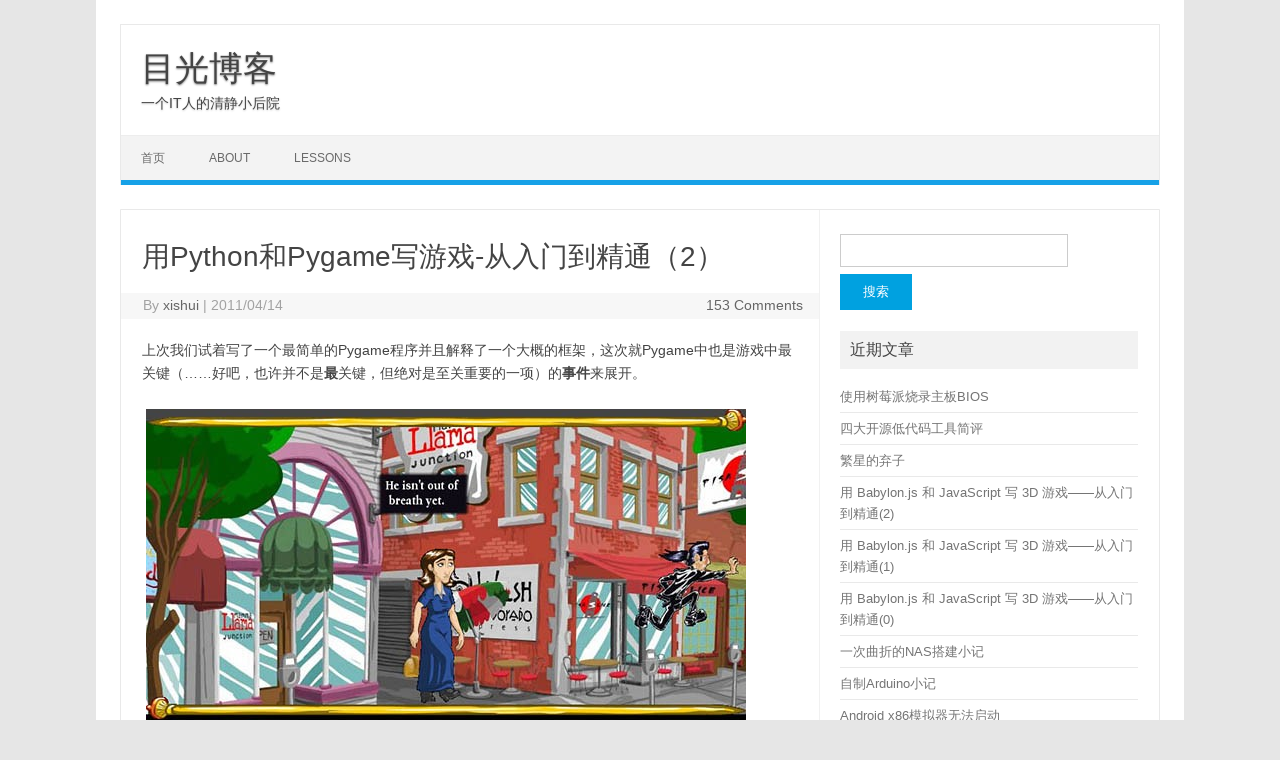

--- FILE ---
content_type: text/html; charset=UTF-8
request_url: https://eyehere.net/2011/python-pygame-novice-professional-2/?replytocom=190
body_size: 41573
content:
<!DOCTYPE html>
<!--[if IE 7]>
<html class="ie ie7" lang="zh-CN">
<![endif]-->
<!--[if IE 8]>
<html class="ie ie8" lang="zh-CN">
<![endif]-->
<!--[if !(IE 7) | !(IE 8)  ]><!-->
<html lang="zh-CN">
<!--<![endif]-->
<head>
<meta charset="UTF-8">
<meta name="viewport" content="width=device-width, initial-scale=1">
<link rel="profile" href="http://gmpg.org/xfn/11">
<link rel="pingback" href="https://eyehere.net/xmlrpc.php" />
<!--[if lt IE 9]>
<script src="https://eyehere.net/wp-content/themes/iconic-one/js/html5.js" type="text/javascript"></script>
<![endif]-->
<title>用Python和Pygame写游戏-从入门到精通（2） &#8211; 目光博客</title>
<meta name='robots' content='max-image-preview:large, noindex, follow' />
<link rel="alternate" type="application/rss+xml" title="目光博客 &raquo; Feed" href="https://eyehere.net/feed/" />
<link rel="alternate" type="application/rss+xml" title="目光博客 &raquo; 评论Feed" href="https://eyehere.net/comments/feed/" />
<link rel="alternate" type="application/rss+xml" title="目光博客 &raquo; 用Python和Pygame写游戏-从入门到精通（2）评论Feed" href="https://eyehere.net/2011/python-pygame-novice-professional-2/feed/" />
<link rel='stylesheet' id='wp-block-library-css'  href='https://eyehere.net/wp-includes/css/dist/block-library/style.min.css?ver=5.9.12' type='text/css' media='all' />
<style id='global-styles-inline-css' type='text/css'>
body{--wp--preset--color--black: #000000;--wp--preset--color--cyan-bluish-gray: #abb8c3;--wp--preset--color--white: #ffffff;--wp--preset--color--pale-pink: #f78da7;--wp--preset--color--vivid-red: #cf2e2e;--wp--preset--color--luminous-vivid-orange: #ff6900;--wp--preset--color--luminous-vivid-amber: #fcb900;--wp--preset--color--light-green-cyan: #7bdcb5;--wp--preset--color--vivid-green-cyan: #00d084;--wp--preset--color--pale-cyan-blue: #8ed1fc;--wp--preset--color--vivid-cyan-blue: #0693e3;--wp--preset--color--vivid-purple: #9b51e0;--wp--preset--gradient--vivid-cyan-blue-to-vivid-purple: linear-gradient(135deg,rgba(6,147,227,1) 0%,rgb(155,81,224) 100%);--wp--preset--gradient--light-green-cyan-to-vivid-green-cyan: linear-gradient(135deg,rgb(122,220,180) 0%,rgb(0,208,130) 100%);--wp--preset--gradient--luminous-vivid-amber-to-luminous-vivid-orange: linear-gradient(135deg,rgba(252,185,0,1) 0%,rgba(255,105,0,1) 100%);--wp--preset--gradient--luminous-vivid-orange-to-vivid-red: linear-gradient(135deg,rgba(255,105,0,1) 0%,rgb(207,46,46) 100%);--wp--preset--gradient--very-light-gray-to-cyan-bluish-gray: linear-gradient(135deg,rgb(238,238,238) 0%,rgb(169,184,195) 100%);--wp--preset--gradient--cool-to-warm-spectrum: linear-gradient(135deg,rgb(74,234,220) 0%,rgb(151,120,209) 20%,rgb(207,42,186) 40%,rgb(238,44,130) 60%,rgb(251,105,98) 80%,rgb(254,248,76) 100%);--wp--preset--gradient--blush-light-purple: linear-gradient(135deg,rgb(255,206,236) 0%,rgb(152,150,240) 100%);--wp--preset--gradient--blush-bordeaux: linear-gradient(135deg,rgb(254,205,165) 0%,rgb(254,45,45) 50%,rgb(107,0,62) 100%);--wp--preset--gradient--luminous-dusk: linear-gradient(135deg,rgb(255,203,112) 0%,rgb(199,81,192) 50%,rgb(65,88,208) 100%);--wp--preset--gradient--pale-ocean: linear-gradient(135deg,rgb(255,245,203) 0%,rgb(182,227,212) 50%,rgb(51,167,181) 100%);--wp--preset--gradient--electric-grass: linear-gradient(135deg,rgb(202,248,128) 0%,rgb(113,206,126) 100%);--wp--preset--gradient--midnight: linear-gradient(135deg,rgb(2,3,129) 0%,rgb(40,116,252) 100%);--wp--preset--duotone--dark-grayscale: url('#wp-duotone-dark-grayscale');--wp--preset--duotone--grayscale: url('#wp-duotone-grayscale');--wp--preset--duotone--purple-yellow: url('#wp-duotone-purple-yellow');--wp--preset--duotone--blue-red: url('#wp-duotone-blue-red');--wp--preset--duotone--midnight: url('#wp-duotone-midnight');--wp--preset--duotone--magenta-yellow: url('#wp-duotone-magenta-yellow');--wp--preset--duotone--purple-green: url('#wp-duotone-purple-green');--wp--preset--duotone--blue-orange: url('#wp-duotone-blue-orange');--wp--preset--font-size--small: 13px;--wp--preset--font-size--medium: 20px;--wp--preset--font-size--large: 36px;--wp--preset--font-size--x-large: 42px;}.has-black-color{color: var(--wp--preset--color--black) !important;}.has-cyan-bluish-gray-color{color: var(--wp--preset--color--cyan-bluish-gray) !important;}.has-white-color{color: var(--wp--preset--color--white) !important;}.has-pale-pink-color{color: var(--wp--preset--color--pale-pink) !important;}.has-vivid-red-color{color: var(--wp--preset--color--vivid-red) !important;}.has-luminous-vivid-orange-color{color: var(--wp--preset--color--luminous-vivid-orange) !important;}.has-luminous-vivid-amber-color{color: var(--wp--preset--color--luminous-vivid-amber) !important;}.has-light-green-cyan-color{color: var(--wp--preset--color--light-green-cyan) !important;}.has-vivid-green-cyan-color{color: var(--wp--preset--color--vivid-green-cyan) !important;}.has-pale-cyan-blue-color{color: var(--wp--preset--color--pale-cyan-blue) !important;}.has-vivid-cyan-blue-color{color: var(--wp--preset--color--vivid-cyan-blue) !important;}.has-vivid-purple-color{color: var(--wp--preset--color--vivid-purple) !important;}.has-black-background-color{background-color: var(--wp--preset--color--black) !important;}.has-cyan-bluish-gray-background-color{background-color: var(--wp--preset--color--cyan-bluish-gray) !important;}.has-white-background-color{background-color: var(--wp--preset--color--white) !important;}.has-pale-pink-background-color{background-color: var(--wp--preset--color--pale-pink) !important;}.has-vivid-red-background-color{background-color: var(--wp--preset--color--vivid-red) !important;}.has-luminous-vivid-orange-background-color{background-color: var(--wp--preset--color--luminous-vivid-orange) !important;}.has-luminous-vivid-amber-background-color{background-color: var(--wp--preset--color--luminous-vivid-amber) !important;}.has-light-green-cyan-background-color{background-color: var(--wp--preset--color--light-green-cyan) !important;}.has-vivid-green-cyan-background-color{background-color: var(--wp--preset--color--vivid-green-cyan) !important;}.has-pale-cyan-blue-background-color{background-color: var(--wp--preset--color--pale-cyan-blue) !important;}.has-vivid-cyan-blue-background-color{background-color: var(--wp--preset--color--vivid-cyan-blue) !important;}.has-vivid-purple-background-color{background-color: var(--wp--preset--color--vivid-purple) !important;}.has-black-border-color{border-color: var(--wp--preset--color--black) !important;}.has-cyan-bluish-gray-border-color{border-color: var(--wp--preset--color--cyan-bluish-gray) !important;}.has-white-border-color{border-color: var(--wp--preset--color--white) !important;}.has-pale-pink-border-color{border-color: var(--wp--preset--color--pale-pink) !important;}.has-vivid-red-border-color{border-color: var(--wp--preset--color--vivid-red) !important;}.has-luminous-vivid-orange-border-color{border-color: var(--wp--preset--color--luminous-vivid-orange) !important;}.has-luminous-vivid-amber-border-color{border-color: var(--wp--preset--color--luminous-vivid-amber) !important;}.has-light-green-cyan-border-color{border-color: var(--wp--preset--color--light-green-cyan) !important;}.has-vivid-green-cyan-border-color{border-color: var(--wp--preset--color--vivid-green-cyan) !important;}.has-pale-cyan-blue-border-color{border-color: var(--wp--preset--color--pale-cyan-blue) !important;}.has-vivid-cyan-blue-border-color{border-color: var(--wp--preset--color--vivid-cyan-blue) !important;}.has-vivid-purple-border-color{border-color: var(--wp--preset--color--vivid-purple) !important;}.has-vivid-cyan-blue-to-vivid-purple-gradient-background{background: var(--wp--preset--gradient--vivid-cyan-blue-to-vivid-purple) !important;}.has-light-green-cyan-to-vivid-green-cyan-gradient-background{background: var(--wp--preset--gradient--light-green-cyan-to-vivid-green-cyan) !important;}.has-luminous-vivid-amber-to-luminous-vivid-orange-gradient-background{background: var(--wp--preset--gradient--luminous-vivid-amber-to-luminous-vivid-orange) !important;}.has-luminous-vivid-orange-to-vivid-red-gradient-background{background: var(--wp--preset--gradient--luminous-vivid-orange-to-vivid-red) !important;}.has-very-light-gray-to-cyan-bluish-gray-gradient-background{background: var(--wp--preset--gradient--very-light-gray-to-cyan-bluish-gray) !important;}.has-cool-to-warm-spectrum-gradient-background{background: var(--wp--preset--gradient--cool-to-warm-spectrum) !important;}.has-blush-light-purple-gradient-background{background: var(--wp--preset--gradient--blush-light-purple) !important;}.has-blush-bordeaux-gradient-background{background: var(--wp--preset--gradient--blush-bordeaux) !important;}.has-luminous-dusk-gradient-background{background: var(--wp--preset--gradient--luminous-dusk) !important;}.has-pale-ocean-gradient-background{background: var(--wp--preset--gradient--pale-ocean) !important;}.has-electric-grass-gradient-background{background: var(--wp--preset--gradient--electric-grass) !important;}.has-midnight-gradient-background{background: var(--wp--preset--gradient--midnight) !important;}.has-small-font-size{font-size: var(--wp--preset--font-size--small) !important;}.has-medium-font-size{font-size: var(--wp--preset--font-size--medium) !important;}.has-large-font-size{font-size: var(--wp--preset--font-size--large) !important;}.has-x-large-font-size{font-size: var(--wp--preset--font-size--x-large) !important;}
</style>
<link rel='stylesheet' id='themonic-style-css'  href='https://eyehere.net/wp-content/themes/iconic-one/style.css?ver=2.4' type='text/css' media='all' />
<link rel='stylesheet' id='custom-style-css'  href='https://eyehere.net/wp-content/themes/iconic-one/custom.css?ver=5.9.12' type='text/css' media='all' />
<!--[if lt IE 9]>
<link rel='stylesheet' id='themonic-ie-css'  href='https://eyehere.net/wp-content/themes/iconic-one/css/ie.css?ver=20130305' type='text/css' media='all' />
<![endif]-->
<link rel='stylesheet' id='enlighterjs-css'  href='https://eyehere.net/wp-content/plugins/enlighter/cache/enlighterjs.min.css?ver=PpJ9WlBdt0eCani' type='text/css' media='all' />
<link rel="https://api.w.org/" href="https://eyehere.net/wp-json/" /><link rel="alternate" type="application/json" href="https://eyehere.net/wp-json/wp/v2/posts/44" /><link rel="EditURI" type="application/rsd+xml" title="RSD" href="https://eyehere.net/xmlrpc.php?rsd" />
<link rel="wlwmanifest" type="application/wlwmanifest+xml" href="https://eyehere.net/wp-includes/wlwmanifest.xml" /> 
<meta name="generator" content="WordPress 5.9.12" />
<link rel="canonical" href="https://eyehere.net/2011/python-pygame-novice-professional-2/" />
<link rel='shortlink' href='https://eyehere.net/?p=44' />
<link rel="alternate" type="application/json+oembed" href="https://eyehere.net/wp-json/oembed/1.0/embed?url=https%3A%2F%2Feyehere.net%2F2011%2Fpython-pygame-novice-professional-2%2F" />
<link rel="alternate" type="text/xml+oembed" href="https://eyehere.net/wp-json/oembed/1.0/embed?url=https%3A%2F%2Feyehere.net%2F2011%2Fpython-pygame-novice-professional-2%2F&#038;format=xml" />
<style type="text/css">.recentcomments a{display:inline !important;padding:0 !important;margin:0 !important;}</style></head>
<body class="post-template-default single single-post postid-44 single-format-standard single-author">
<svg xmlns="http://www.w3.org/2000/svg" viewBox="0 0 0 0" width="0" height="0" focusable="false" role="none" style="visibility: hidden; position: absolute; left: -9999px; overflow: hidden;" ><defs><filter id="wp-duotone-dark-grayscale"><feColorMatrix color-interpolation-filters="sRGB" type="matrix" values=" .299 .587 .114 0 0 .299 .587 .114 0 0 .299 .587 .114 0 0 .299 .587 .114 0 0 " /><feComponentTransfer color-interpolation-filters="sRGB" ><feFuncR type="table" tableValues="0 0.49803921568627" /><feFuncG type="table" tableValues="0 0.49803921568627" /><feFuncB type="table" tableValues="0 0.49803921568627" /><feFuncA type="table" tableValues="1 1" /></feComponentTransfer><feComposite in2="SourceGraphic" operator="in" /></filter></defs></svg><svg xmlns="http://www.w3.org/2000/svg" viewBox="0 0 0 0" width="0" height="0" focusable="false" role="none" style="visibility: hidden; position: absolute; left: -9999px; overflow: hidden;" ><defs><filter id="wp-duotone-grayscale"><feColorMatrix color-interpolation-filters="sRGB" type="matrix" values=" .299 .587 .114 0 0 .299 .587 .114 0 0 .299 .587 .114 0 0 .299 .587 .114 0 0 " /><feComponentTransfer color-interpolation-filters="sRGB" ><feFuncR type="table" tableValues="0 1" /><feFuncG type="table" tableValues="0 1" /><feFuncB type="table" tableValues="0 1" /><feFuncA type="table" tableValues="1 1" /></feComponentTransfer><feComposite in2="SourceGraphic" operator="in" /></filter></defs></svg><svg xmlns="http://www.w3.org/2000/svg" viewBox="0 0 0 0" width="0" height="0" focusable="false" role="none" style="visibility: hidden; position: absolute; left: -9999px; overflow: hidden;" ><defs><filter id="wp-duotone-purple-yellow"><feColorMatrix color-interpolation-filters="sRGB" type="matrix" values=" .299 .587 .114 0 0 .299 .587 .114 0 0 .299 .587 .114 0 0 .299 .587 .114 0 0 " /><feComponentTransfer color-interpolation-filters="sRGB" ><feFuncR type="table" tableValues="0.54901960784314 0.98823529411765" /><feFuncG type="table" tableValues="0 1" /><feFuncB type="table" tableValues="0.71764705882353 0.25490196078431" /><feFuncA type="table" tableValues="1 1" /></feComponentTransfer><feComposite in2="SourceGraphic" operator="in" /></filter></defs></svg><svg xmlns="http://www.w3.org/2000/svg" viewBox="0 0 0 0" width="0" height="0" focusable="false" role="none" style="visibility: hidden; position: absolute; left: -9999px; overflow: hidden;" ><defs><filter id="wp-duotone-blue-red"><feColorMatrix color-interpolation-filters="sRGB" type="matrix" values=" .299 .587 .114 0 0 .299 .587 .114 0 0 .299 .587 .114 0 0 .299 .587 .114 0 0 " /><feComponentTransfer color-interpolation-filters="sRGB" ><feFuncR type="table" tableValues="0 1" /><feFuncG type="table" tableValues="0 0.27843137254902" /><feFuncB type="table" tableValues="0.5921568627451 0.27843137254902" /><feFuncA type="table" tableValues="1 1" /></feComponentTransfer><feComposite in2="SourceGraphic" operator="in" /></filter></defs></svg><svg xmlns="http://www.w3.org/2000/svg" viewBox="0 0 0 0" width="0" height="0" focusable="false" role="none" style="visibility: hidden; position: absolute; left: -9999px; overflow: hidden;" ><defs><filter id="wp-duotone-midnight"><feColorMatrix color-interpolation-filters="sRGB" type="matrix" values=" .299 .587 .114 0 0 .299 .587 .114 0 0 .299 .587 .114 0 0 .299 .587 .114 0 0 " /><feComponentTransfer color-interpolation-filters="sRGB" ><feFuncR type="table" tableValues="0 0" /><feFuncG type="table" tableValues="0 0.64705882352941" /><feFuncB type="table" tableValues="0 1" /><feFuncA type="table" tableValues="1 1" /></feComponentTransfer><feComposite in2="SourceGraphic" operator="in" /></filter></defs></svg><svg xmlns="http://www.w3.org/2000/svg" viewBox="0 0 0 0" width="0" height="0" focusable="false" role="none" style="visibility: hidden; position: absolute; left: -9999px; overflow: hidden;" ><defs><filter id="wp-duotone-magenta-yellow"><feColorMatrix color-interpolation-filters="sRGB" type="matrix" values=" .299 .587 .114 0 0 .299 .587 .114 0 0 .299 .587 .114 0 0 .299 .587 .114 0 0 " /><feComponentTransfer color-interpolation-filters="sRGB" ><feFuncR type="table" tableValues="0.78039215686275 1" /><feFuncG type="table" tableValues="0 0.94901960784314" /><feFuncB type="table" tableValues="0.35294117647059 0.47058823529412" /><feFuncA type="table" tableValues="1 1" /></feComponentTransfer><feComposite in2="SourceGraphic" operator="in" /></filter></defs></svg><svg xmlns="http://www.w3.org/2000/svg" viewBox="0 0 0 0" width="0" height="0" focusable="false" role="none" style="visibility: hidden; position: absolute; left: -9999px; overflow: hidden;" ><defs><filter id="wp-duotone-purple-green"><feColorMatrix color-interpolation-filters="sRGB" type="matrix" values=" .299 .587 .114 0 0 .299 .587 .114 0 0 .299 .587 .114 0 0 .299 .587 .114 0 0 " /><feComponentTransfer color-interpolation-filters="sRGB" ><feFuncR type="table" tableValues="0.65098039215686 0.40392156862745" /><feFuncG type="table" tableValues="0 1" /><feFuncB type="table" tableValues="0.44705882352941 0.4" /><feFuncA type="table" tableValues="1 1" /></feComponentTransfer><feComposite in2="SourceGraphic" operator="in" /></filter></defs></svg><svg xmlns="http://www.w3.org/2000/svg" viewBox="0 0 0 0" width="0" height="0" focusable="false" role="none" style="visibility: hidden; position: absolute; left: -9999px; overflow: hidden;" ><defs><filter id="wp-duotone-blue-orange"><feColorMatrix color-interpolation-filters="sRGB" type="matrix" values=" .299 .587 .114 0 0 .299 .587 .114 0 0 .299 .587 .114 0 0 .299 .587 .114 0 0 " /><feComponentTransfer color-interpolation-filters="sRGB" ><feFuncR type="table" tableValues="0.098039215686275 1" /><feFuncG type="table" tableValues="0 0.66274509803922" /><feFuncB type="table" tableValues="0.84705882352941 0.41960784313725" /><feFuncA type="table" tableValues="1 1" /></feComponentTransfer><feComposite in2="SourceGraphic" operator="in" /></filter></defs></svg><div id="page" class="site">
	<header id="masthead" class="site-header" role="banner">
					<div class="io-title-description">
			<a href="https://eyehere.net/" title="目光博客" rel="home">目光博客</a>
				<br .../> 
								 <a class="site-description">一个IT人的清静小后院</a>
						</div>
			
		
		<nav id="site-navigation" class="themonic-nav" role="navigation">
			<a class="assistive-text" href="#main" title="Skip to content">Skip to content</a>
			<ul id="menu-top" class="nav-menu"><li id="menu-item-1472" class="menu-item menu-item-type-custom menu-item-object-custom menu-item-home menu-item-1472"><a href="//eyehere.net/">首页</a></li>
<li id="menu-item-1473" class="menu-item menu-item-type-post_type menu-item-object-page menu-item-1473"><a href="https://eyehere.net/about/">ABOUT</a></li>
<li id="menu-item-1475" class="menu-item menu-item-type-post_type menu-item-object-page menu-item-has-children menu-item-1475"><a href="https://eyehere.net/lessons/">LESSONS</a>
<ul class="sub-menu">
	<li id="menu-item-1509" class="menu-item menu-item-type-custom menu-item-object-custom menu-item-1509"><a href="//eyehere.net/2011/python-pygame-novice-professional-index/">用Python和Pygame写游戏</a></li>
	<li id="menu-item-1510" class="menu-item menu-item-type-custom menu-item-object-custom menu-item-1510"><a href="//eyehere.net/2011/html5-canvas-index/">HTML5中的Canvas（已坑）</a></li>
	<li id="menu-item-1511" class="menu-item menu-item-type-custom menu-item-object-custom menu-item-1511"><a href="//eyehere.net/2011/k-on-japanese-index/">看轻音，学日语</a></li>
	<li id="menu-item-1834" class="menu-item menu-item-type-post_type menu-item-object-post menu-item-1834"><a href="https://eyehere.net/2011/learn-opengl-3d-by-pyopengl-1/">用PyOpenGL叩开3D的心扉（已坑）</a></li>
</ul>
</li>
</ul>		</nav><!-- #site-navigation -->
		<div class="clear"></div>
	</header><!-- #masthead -->

	<div id="main" class="wrapper">	<div id="primary" class="site-content">
		<div id="content" role="main">

			
				
	<article id="post-44" class="post-44 post type-post status-publish format-standard hentry category-python tag-pygame tag-python-2 tag-72">
				<header class="entry-header">
						<h1 class="entry-title">用Python和Pygame写游戏-从入门到精通（2）</h1>
									
		<div class="below-title-meta">
		<div class="adt">
		By        <span class="vcard author">
			<span class="fn"><a href="https://eyehere.net/author/xishui/" title="文章作者 xishui" rel="author">xishui</a></span>
        </span>
        <span class="meta-sep">|</span> 
				
				<span class="date updated">2011/04/14</span>
				 
        </div>
		<div class="adt-comment">
		<a class="link-comments" href="https://eyehere.net/2011/python-pygame-novice-professional-2/#comments">153 Comments</a> 
        </div>       
		</div><!-- below title meta end -->
			
						
		</header><!-- .entry-header -->

							<div class="entry-content">
												<p>上次我们试着写了一个最简单的Pygame程序并且解释了一个大概的框架，这次就Pygame中也是游戏中最关键（……好吧，也许并不是<strong>最</strong>关键，但绝对是至关重要的一项）的<strong>事件</strong>来展开。</p>
<div id="attachment_46" style="width: 610px" class="wp-caption alignnone"><img aria-describedby="caption-attachment-46" class="size-full wp-image-46" title="pygame_demo1" src="//eyehere.net/wp-content/uploads/2011/04/pygame_demo1.jpg" alt="" width="600" height="364" /><p id="caption-attachment-46" class="wp-caption-text">此图为一个用Pygame开发的游戏，或许有些简陋，但是只要你有爱，什么都能出来！</p></div>
<h3>理解事件</h3>
<p>事件是什么，其实从名称来看我们就能想到些什么，而且你所想到的基本就是事件的真正意思了。我们上一个程序，会一直运行下去，直到你关闭窗口而产生了一个QUIT事件，Pygame会接受用户的各种操作（比如按键盘，移动鼠标等）产生事件。事件随时可能发生，而且量也可能会很大，Pygame的做法是把一系列的事件存放一个队列里，逐个的处理。</p>
<p><span id="more-44"></span></p>
<h3>事件检索</h3>
<p>上个程序中，使用了<strong>pygame.event.get()</strong>来处理所有的事件，这好像打开大门让所有的人进入。如果我们使用<strong>pygame.event.wait()</strong>，Pygame就会等到发生一个事件才继续下去，就好像你在门的猫眼上盯着外面一样，来一个放一个……一般游戏中不太实用，因为游戏往往是需要动态运作的；而另外一个方法<strong>pygame.event.poll()</strong>就好一些，一旦调用，它会根据现在的情形返回一个真实的事件，或者一个“什么都没有”。下表是一个常用事件集：</p>
<table>
<thead>
<tr>
<th>事件</th>
<th>产生途径</th>
<th>参数</th>
</tr>
</thead>
<tbody>
<tr>
<td>QUIT</td>
<td>用户按下关闭按钮</td>
<td>none</td>
</tr>
<tr>
<td>ATIVEEVENT</td>
<td>Pygame被激活或者隐藏</td>
<td>gain, state</td>
</tr>
<tr>
<td>KEYDOWN</td>
<td>键盘被按下</td>
<td>unicode, key, mod</td>
</tr>
<tr>
<td>KEYUP</td>
<td>键盘被放开</td>
<td>key, mod</td>
</tr>
<tr>
<td>MOUSEMOTION</td>
<td>鼠标移动</td>
<td>pos, rel, buttons</td>
</tr>
<tr>
<td>MOUSEBUTTONDOWN</td>
<td>鼠标按下</td>
<td>pos, button</td>
</tr>
<tr>
<td>MOUSEBUTTONUP</td>
<td>鼠标放开</td>
<td>pos, button</td>
</tr>
<tr>
<td>JOYAXISMOTION</td>
<td>游戏手柄(Joystick or pad)移动</td>
<td>joy, axis, value</td>
</tr>
<tr>
<td>JOYBALLMOTION</td>
<td>游戏球(Joy ball)?移动</td>
<td>joy, axis, value</td>
</tr>
<tr>
<td>JOYHATMOTION</td>
<td>游戏手柄(Joystick)?移动</td>
<td>joy, axis, value</td>
</tr>
<tr>
<td>JOYBUTTONDOWN</td>
<td>游戏手柄按下</td>
<td>joy, button</td>
</tr>
<tr>
<td>JOYBUTTONUP</td>
<td>游戏手柄放开</td>
<td>joy, button</td>
</tr>
<tr>
<td>VIDEORESIZE</td>
<td>Pygame窗口缩放</td>
<td>size, w, h</td>
</tr>
<tr>
<td>VIDEOEXPOSE</td>
<td>Pygame窗口部分公开(expose)?</td>
<td>none</td>
</tr>
<tr>
<td>USEREVENT</td>
<td>触发了一个用户事件</td>
<td>code</td>
</tr>
</tbody>
</table>
<p>如果你想把这个表现在就背下来，当然我不会阻止你，但实在不是个好主意，在实际的使用中，自然而然的就会记住。我们先来写一个可以把所有方法输出的程序，它的结果是这样的。</p>
<p><img loading="lazy" class="alignnone size-full wp-image-47" title="pygame_event" src="//eyehere.net/wp-content/uploads/2011/04/pygame_event.jpg" alt="" width="656" height="518" /></p>
<p>我们这里使用了wait()，因为这个程序在有事件发生的时候动弹就可以了。还用了<em>font</em>模块来显示文字（后面会讲的），下面是源代码：</p>
<pre lang="python">import pygame
from pygame.locals import *
from sys import exit

pygame.init()
SCREEN_SIZE = (640, 480)
screen = pygame.display.set_mode(SCREEN_SIZE, 0, 32)

font = pygame.font.SysFont("arial", 16);
font_height = font.get_linesize()
event_text = []

while True:

    event = pygame.event.wait()
    event_text.append(str(event))
    #获得时间的名称
    event_text = event_text[-SCREEN_SIZE[1]/font_height:]
    #这个切片操作保证了event_text里面只保留一个屏幕的文字

    if event.type == QUIT:
        exit()

    screen.fill((255, 255, 255))

    y = SCREEN_SIZE[1]-font_height
    #找一个合适的起笔位置，最下面开始但是要留一行的空
    for text in reversed(event_text):
        screen.blit( font.render(text, True, (0, 0, 0)), (0, y) )
        #以后会讲
        y-=font_height
        #把笔提一行

    pygame.display.update()</pre>
<p><em>小贴士： </em><br />
书上说，如果你把填充色的(0, 0, 0)改为(0, 255, 0)，效果会想黑客帝国的字幕雨一样，我得说，实际试一下并不太像……不过以后你完全可以写一个以假乱真甚至更酷的！</p>
<p>这个程序在你移动鼠标的时候产生了海量的信息，让我们知道了Pygame是多么的繁忙……我们第一个程序那样是调用<strong>pygame.mouse.get_pos()</strong>来得到当前鼠标的位置，而现在利用事件可以直接获得！</p>
<h3>处理鼠标事件</h3>
<p><strong>MOUSEMOTION</strong>事件会在鼠标动作的时候发生，它有三个参数：</p>
<ul>
<li>buttons – 一个含有三个数字的元组，三个值分别代表左键、中键和右键，1就是按下了。</li>
<li>pos – 就是位置了……</li>
<li>rel – 代表了现在距离上次产生鼠标事件时的距离</li>
</ul>
<p>和MOUSEMOTION类似的，我们还有<strong>MOUSEBUTTONDOWN</strong>和<strong>MOUSEBUTTONUP</strong>两个事件，看名字就明白是什么意思了。很多时候，你只需要知道鼠标点下就可以了，那就可以不用上面那个比较强大（也比较复杂）的事件了。它们的参数为：</p>
<ul>
<li>button – 看清楚少了个s，这个值代表了哪个按键被操作</li>
<li>pos – 和上面一样</li>
</ul>
<h3>处理键盘事件</h3>
<p>键盘和游戏手柄的事件比较类似，为<strong>KEYDOWN</strong>和<strong>KEYUP</strong>，下面有一个例子来演示使用方向键移动一些东西。</p>
<pre lang="python">background_image_filename = 'sushiplate.jpg'

import pygame
from pygame.locals import *
from sys import exit

pygame.init()
screen = pygame.display.set_mode((640, 480), 0, 32)
background = pygame.image.load(background_image_filename).convert()

x, y = 0, 0
move_x, move_y = 0, 0

while True:
    for event in pygame.event.get():
        if event.type == QUIT:
           exit()
        if event.type == KEYDOWN:
            #键盘有按下？
            if event.key == K_LEFT:
                #按下的是左方向键的话，把x坐标减一
                move_x = -1
            elif event.key == K_RIGHT:
                #右方向键则加一
                move_x = 1
            elif event.key == K_UP:
                #类似了
                move_y = -1
            elif event.key == K_DOWN:
                move_y = 1
        elif event.type == KEYUP:
            #如果用户放开了键盘，图就不要动了
            move_x = 0
            move_y = 0

        #计算出新的坐标
        x+= move_x
        y+= move_y

        screen.fill((0,0,0))
        screen.blit(background, (x,y))
        #在新的位置上画图
        pygame.display.update()</pre>
<p>当我们运行这个程序的时候，按下方向键就可以把背景图移动，但是等等！为什么我只能按一下动一下啊……太不好试了吧？！用脚掌考虑下就应该按着就一直动下去才是啊！？Pygame这么垃圾么……</p>
<p>哦，真是抱歉上面的代码有点小bug，但是真的很小，你都不需要更改代码本身，只要<strong>改一下缩进</strong>就可以了，你可以发现么？Python本身是缩进编排来表现层次，有些时候可能会出现一点小麻烦，要我们自己注意才可以。</p>
<p>KEYDOWN和KEYUP的参数描述如下：</p>
<ul>
<li>key – 按下或者放开的键值，是一个数字，估计地球上很少有人可以记住，所以Pygame中你可以使用<strong>K_xxx</strong>来表示，比如字母a就是K_a，还有<strong>K_SPACE</strong>和<strong>K_RETURN</strong>等。</li>
<li>mod – 包含了组合键信息，如果mod &amp; <strong>KMOD_CTRL</strong>是真的话，表示用户同时按下了Ctrl键。类似的还有<strong>KMOD_SHIFT</strong>，<strong>KMOD_ALT</strong>。</li>
<li>unicode – 代表了按下键的Unicode值，这个有点不好理解，真正说清楚又太麻烦，游戏中也不太常用，说明暂时省略，什么时候需要再讲吧。</li>
</ul>
<h3>事件过滤</h3>
<p>并不是所有的事件都需要处理的，就好像不是所有登门造访的人都是我们欢迎的一样。比如，俄罗斯方块就无视你的鼠标，而在游戏场景切换的时候，你按什么都是徒劳的。我们应该有一个方法来过滤掉一些我们不感兴趣的事件（当然我们可以不处理这些没兴趣的事件，但最好的方法还是让它们根本不进入我们的事件队列，就好像在门上贴着“XXX免进”一样），我们使用<strong>pygame.event.set_blocked(事件名)</strong>来完成。如果有好多事件需要过滤，可以传递一个列表，比如pygame.event.set_blocked([KEYDOWN, KEYUP])，如果你设置参数None，那么所有的事件有被打开了。与之相对的，我们使用<strong>pygame.event.set_allowed()</strong>来设定允许的事件。</p>
<h3>产生事件</h3>
<p>通常玩家做什么，Pygame就产生对应的事件就可以了，不过有的时候我们需要模拟出一些事件来，比如录像回放的时候，我们就要把用户的操作再现一遍。</p>
<p>为了产生事件，必须先造一个出来，然后再传递它：</p>
<pre lang="python">my_event = pygame.event.Event(KEYDOWN, key=K_SPACE, mod=0, unicode=u' ')
#你也可以像下面这样写，看起来比较清晰（但字变多了……）
my_event = pygame.event.Event(KEYDOWN, {"key":K_SPACE, "mod":0, "unicode":u' '})
pygame.event.post(my_event)</pre>
<p>你甚至可以产生一个完全自定义的全新事件，有些高级的话题，暂时不详细说，仅用代码演示一下：</p>
<pre lang="python">CATONKEYBOARD = USEREVENT+1
my_event = pygame.event.Event(CATONKEYBOARD, message="Bad cat!")
pgame.event.post(my_event)

#然后获得它
for event in pygame.event.get():
    if event.type == CATONKEYBOARD:
        print event.message</pre>
<p>这次的内容很多，又很重要，一遍看下来云里雾里或者看的时候明白看完了全忘了什么的估计很多，慢慢学习吧~~多看看动手写写，其实都很简单。</p>
<p>下次讲解显示的部分。</p>
<p><span style="font-size: 12px; font-weight: bold;">&gt;&gt; <a title="Permanent Link to 用Python和Pygame写游戏-从入门到精通（3）" rel="bookmark" href="//eyehere.net/2011/python-pygame-novice-professional-3/">用Python和Pygame写游戏-从入门到精通（3）</a></span></p>
											</div><!-- .entry-content -->
		
	<footer class="entry-meta">
					<span>Category: <a href="https://eyehere.net/category/python/" rel="category tag">Python</a></span>
								<span>标签：<a href="https://eyehere.net/tag/pygame/" rel="tag">pygame</a>, <a href="https://eyehere.net/tag/python-2/" rel="tag">Python</a>, <a href="https://eyehere.net/tag/%e6%b8%b8%e6%88%8f%e5%bc%80%e5%8f%91/" rel="tag">游戏开发</a></span>
			
           						</footer><!-- .entry-meta -->
	</article><!-- #post -->
				<nav class="nav-single">
					<div class="assistive-text">Post navigation</div>
					<span class="nav-previous"><a href="https://eyehere.net/2011/k-on-japanese-1/" rel="prev"><span class="meta-nav">&larr;</span> 看轻音，学日语（1）</a></span>
					<span class="nav-next"><a href="https://eyehere.net/2011/k-on-japanese-2/" rel="next">看轻音，学日语（2） <span class="meta-nav">&rarr;</span></a></span>
				</nav><!-- .nav-single -->

				
<div id="comments" class="comments-area">

	
			<h2 class="comments-title">
			153 thoughts on &ldquo;<span>用Python和Pygame写游戏-从入门到精通（2）</span>&rdquo;		</h2>

		<ol class="commentlist">
				<li class="comment even thread-even depth-1" id="li-comment-149">
		<article id="comment-149" class="comment">
			<header class="comment-meta comment-author vcard">
				<img alt='' src='https://secure.gravatar.com/avatar/86e6f819082fd9412db552a1f5a93f3b?s=30&#038;r=g' srcset='https://secure.gravatar.com/avatar/86e6f819082fd9412db552a1f5a93f3b?s=60&#038;r=g 2x' class='avatar avatar-30 photo' height='30' width='30' loading='lazy'/><cite class="fn">wlimi </cite><a href="https://eyehere.net/2011/python-pygame-novice-professional-2/#comment-149"><time datetime="2011-08-06T06:08:25+08:00">2011/08/06</time></a>			</header><!-- .comment-meta -->

			
			<section class="comment-content comment">
				<p>哪里的缩进改一下阿?</p>
							</section><!-- .comment-content -->

			<div class="reply">
				<a rel='nofollow' class='comment-reply-link' href='https://eyehere.net/2011/python-pygame-novice-professional-2/?replytocom=149#respond' data-commentid="149" data-postid="44" data-belowelement="comment-149" data-respondelement="respond" data-replyto="回复给wlimi" aria-label='回复给wlimi'>Reply</a> <span>&darr;</span>			</div><!-- .reply -->
		</article><!-- #comment-## -->
	<ol class="children">
	<li class="comment odd alt depth-2" id="li-comment-34725">
		<article id="comment-34725" class="comment">
			<header class="comment-meta comment-author vcard">
				<img alt='' src='https://secure.gravatar.com/avatar/ccb59212659579b88577aa7f3e5466f3?s=30&#038;r=g' srcset='https://secure.gravatar.com/avatar/ccb59212659579b88577aa7f3e5466f3?s=60&#038;r=g 2x' class='avatar avatar-30 photo' height='30' width='30' loading='lazy'/><cite class="fn">zhangwenwei </cite><a href="https://eyehere.net/2011/python-pygame-novice-professional-2/#comment-34725"><time datetime="2017-08-31T11:37:54+08:00">2017/08/31</time></a>			</header><!-- .comment-meta -->

			
			<section class="comment-content comment">
				<p>37 38</p>
							</section><!-- .comment-content -->

			<div class="reply">
				<a rel='nofollow' class='comment-reply-link' href='https://eyehere.net/2011/python-pygame-novice-professional-2/?replytocom=34725#respond' data-commentid="34725" data-postid="44" data-belowelement="comment-34725" data-respondelement="respond" data-replyto="回复给zhangwenwei" aria-label='回复给zhangwenwei'>Reply</a> <span>&darr;</span>			</div><!-- .reply -->
		</article><!-- #comment-## -->
	</li><!-- #comment-## -->
	<li class="comment even depth-2" id="li-comment-58973">
		<article id="comment-58973" class="comment">
			<header class="comment-meta comment-author vcard">
				<img alt='' src='https://secure.gravatar.com/avatar/4109e98b2db9e98e2718f0a03081b6e0?s=30&#038;r=g' srcset='https://secure.gravatar.com/avatar/4109e98b2db9e98e2718f0a03081b6e0?s=60&#038;r=g 2x' class='avatar avatar-30 photo' height='30' width='30' loading='lazy'/><cite class="fn">lusong </cite><a href="https://eyehere.net/2011/python-pygame-novice-professional-2/#comment-58973"><time datetime="2019-07-01T01:31:33+08:00">2019/07/01</time></a>			</header><!-- .comment-meta -->

			
			<section class="comment-content comment">
				<p>#!/usr/bin/env python<br />
#coding=utf-8</p>
<p>import pygame<br />
from pygame.locals import *<br />
from sys import exit</p>
<p>background_image_filename = &#8216;sushiplate.jpg&#8217;<br />
pygame.init()<br />
screen = pygame.display.set_mode((640, 480), 0, 32)<br />
background = pygame.image.load(background_image_filename).convert()</p>
<p>x, y = 0,0<br />
move_x, move_y = 0, 0</p>
<p>while True:<br />
    for event in pygame.event.get():<br />
        if event.type == QUIT:<br />
            exit()<br />
        if event.type == KEYDOWN:<br />
            print(event.key)<br />
            if event.key == K_LEFT:<br />
                move_x = -1<br />
            elif event.key == K_RIGHT:<br />
                move_x = 1<br />
            elif event.key == K_UP:<br />
                move_y = -1<br />
            elif event.key == K_DOWN:<br />
                move_y = 1<br />
        elif event.type == KEYUP:<br />
            move_x = 0<br />
            move_y = 0</p>
<p>    x += move_x<br />
    y += move_y</p>
<p>    screen.fill((0, 0 ,0))<br />
    screen.blit(background, (x,y))<br />
    pygame.display.update()</p>
<p>这种格式可以分析出结果，在keydown和keyup处打印键值，可以看到按一次按键产生一个键值，即使不松开按键，也只会产生一个键值，所以按住不松开是一个事件。按照上面写法。一直按住上键，会产生一个键值，走完一次while循环，在第二次while循环时，走到for循环会卡住（原来作者的写法。因为没有新事件产生），修改后会跳过for循环，执行位移操作。松开后产生新的时间（keyup事件），while循环获取事件，修改偏移量为零，停止位移。</p>
							</section><!-- .comment-content -->

			<div class="reply">
				<a rel='nofollow' class='comment-reply-link' href='https://eyehere.net/2011/python-pygame-novice-professional-2/?replytocom=58973#respond' data-commentid="58973" data-postid="44" data-belowelement="comment-58973" data-respondelement="respond" data-replyto="回复给lusong" aria-label='回复给lusong'>Reply</a> <span>&darr;</span>			</div><!-- .reply -->
		</article><!-- #comment-## -->
	</li><!-- #comment-## -->
</ol><!-- .children -->
</li><!-- #comment-## -->
	<li class="comment odd alt thread-odd thread-alt depth-1" id="li-comment-150">
		<article id="comment-150" class="comment">
			<header class="comment-meta comment-author vcard">
				<img alt='' src='https://secure.gravatar.com/avatar/cfc59c9c90abdc873bd5aade0cc0d27b?s=30&#038;r=g' srcset='https://secure.gravatar.com/avatar/cfc59c9c90abdc873bd5aade0cc0d27b?s=60&#038;r=g 2x' class='avatar avatar-30 photo' height='30' width='30' loading='lazy'/><cite class="fn">Foob </cite><a href="https://eyehere.net/2011/python-pygame-novice-professional-2/#comment-150"><time datetime="2011-08-28T22:26:27+08:00">2011/08/28</time></a>			</header><!-- .comment-meta -->

			
			<section class="comment-content comment">
				<p>@<a href="#comment-345" rel="nofollow">wlimi</a>: 三个for递进啊</p>
							</section><!-- .comment-content -->

			<div class="reply">
				<a rel='nofollow' class='comment-reply-link' href='https://eyehere.net/2011/python-pygame-novice-professional-2/?replytocom=150#respond' data-commentid="150" data-postid="44" data-belowelement="comment-150" data-respondelement="respond" data-replyto="回复给Foob" aria-label='回复给Foob'>Reply</a> <span>&darr;</span>			</div><!-- .reply -->
		</article><!-- #comment-## -->
	</li><!-- #comment-## -->
	<li class="comment even thread-even depth-1" id="li-comment-151">
		<article id="comment-151" class="comment">
			<header class="comment-meta comment-author vcard">
				<img alt='' src='https://secure.gravatar.com/avatar/cfc59c9c90abdc873bd5aade0cc0d27b?s=30&#038;r=g' srcset='https://secure.gravatar.com/avatar/cfc59c9c90abdc873bd5aade0cc0d27b?s=60&#038;r=g 2x' class='avatar avatar-30 photo' height='30' width='30' loading='lazy'/><cite class="fn">Foob </cite><a href="https://eyehere.net/2011/python-pygame-novice-professional-2/#comment-151"><time datetime="2011-08-28T22:28:44+08:00">2011/08/28</time></a>			</header><!-- .comment-meta -->

			
			<section class="comment-content comment">
				<p>@<a href="#comment-345" rel="nofollow">wlimi</a>: 不好意思回复错了地方了</p>
							</section><!-- .comment-content -->

			<div class="reply">
				<a rel='nofollow' class='comment-reply-link' href='https://eyehere.net/2011/python-pygame-novice-professional-2/?replytocom=151#respond' data-commentid="151" data-postid="44" data-belowelement="comment-151" data-respondelement="respond" data-replyto="回复给Foob" aria-label='回复给Foob'>Reply</a> <span>&darr;</span>			</div><!-- .reply -->
		</article><!-- #comment-## -->
	</li><!-- #comment-## -->
	<li class="comment odd alt thread-odd thread-alt depth-1" id="li-comment-152">
		<article id="comment-152" class="comment">
			<header class="comment-meta comment-author vcard">
				<img alt='' src='https://secure.gravatar.com/avatar/d13ae7034d0a97bce179c5f52f3bfa4a?s=30&#038;r=g' srcset='https://secure.gravatar.com/avatar/d13ae7034d0a97bce179c5f52f3bfa4a?s=60&#038;r=g 2x' class='avatar avatar-30 photo' height='30' width='30' loading='lazy'/><cite class="fn">bone </cite><a href="https://eyehere.net/2011/python-pygame-novice-professional-2/#comment-152"><time datetime="2011-09-16T10:30:34+08:00">2011/09/16</time></a>			</header><!-- .comment-meta -->

			
			<section class="comment-content comment">
				<p>我觉得是把后面5行缩进去</p>
							</section><!-- .comment-content -->

			<div class="reply">
				<a rel='nofollow' class='comment-reply-link' href='https://eyehere.net/2011/python-pygame-novice-professional-2/?replytocom=152#respond' data-commentid="152" data-postid="44" data-belowelement="comment-152" data-respondelement="respond" data-replyto="回复给bone" aria-label='回复给bone'>Reply</a> <span>&darr;</span>			</div><!-- .reply -->
		</article><!-- #comment-## -->
	</li><!-- #comment-## -->
	<li class="comment even thread-even depth-1" id="li-comment-153">
		<article id="comment-153" class="comment">
			<header class="comment-meta comment-author vcard">
				<img alt='' src='https://secure.gravatar.com/avatar/f86ffc1d0dd8e46dc91d9decc96093a8?s=30&#038;r=g' srcset='https://secure.gravatar.com/avatar/f86ffc1d0dd8e46dc91d9decc96093a8?s=60&#038;r=g 2x' class='avatar avatar-30 photo' height='30' width='30' loading='lazy'/><cite class="fn">77 </cite><a href="https://eyehere.net/2011/python-pygame-novice-professional-2/#comment-153"><time datetime="2011-09-20T11:07:18+08:00">2011/09/20</time></a>			</header><!-- .comment-meta -->

			
			<section class="comment-content comment">
				<p>同意上面，后5行往左缩进两格。<br />
要传递最终结果，而不是每次结果</p>
							</section><!-- .comment-content -->

			<div class="reply">
				<a rel='nofollow' class='comment-reply-link' href='https://eyehere.net/2011/python-pygame-novice-professional-2/?replytocom=153#respond' data-commentid="153" data-postid="44" data-belowelement="comment-153" data-respondelement="respond" data-replyto="回复给77" aria-label='回复给77'>Reply</a> <span>&darr;</span>			</div><!-- .reply -->
		</article><!-- #comment-## -->
	</li><!-- #comment-## -->
	<li class="comment odd alt thread-odd thread-alt depth-1" id="li-comment-154">
		<article id="comment-154" class="comment">
			<header class="comment-meta comment-author vcard">
				<img alt='' src='https://secure.gravatar.com/avatar/f86ffc1d0dd8e46dc91d9decc96093a8?s=30&#038;r=g' srcset='https://secure.gravatar.com/avatar/f86ffc1d0dd8e46dc91d9decc96093a8?s=60&#038;r=g 2x' class='avatar avatar-30 photo' height='30' width='30' loading='lazy'/><cite class="fn">77 </cite><a href="https://eyehere.net/2011/python-pygame-novice-professional-2/#comment-154"><time datetime="2011-09-20T17:53:29+08:00">2011/09/20</time></a>			</header><!-- .comment-meta -->

			
			<section class="comment-content comment">
				<p>你好，在处理键盘事件的例子中，for event in pygame.event.get():语句何种情况下退出此循环？<br />
后5行缩进了后，应该是执行完for再执行这后5句，为何当我按下右键感觉for的语句和后五句是同时执行的呢？难道是event机制？不懂啊</p>
							</section><!-- .comment-content -->

			<div class="reply">
				<a rel='nofollow' class='comment-reply-link' href='https://eyehere.net/2011/python-pygame-novice-professional-2/?replytocom=154#respond' data-commentid="154" data-postid="44" data-belowelement="comment-154" data-respondelement="respond" data-replyto="回复给77" aria-label='回复给77'>Reply</a> <span>&darr;</span>			</div><!-- .reply -->
		</article><!-- #comment-## -->
	</li><!-- #comment-## -->
	<li class="comment even thread-even depth-1" id="li-comment-155">
		<article id="comment-155" class="comment">
			<header class="comment-meta comment-author vcard">
				<img alt='' src='https://secure.gravatar.com/avatar/f86ffc1d0dd8e46dc91d9decc96093a8?s=30&#038;r=g' srcset='https://secure.gravatar.com/avatar/f86ffc1d0dd8e46dc91d9decc96093a8?s=60&#038;r=g 2x' class='avatar avatar-30 photo' height='30' width='30' loading='lazy'/><cite class="fn">77 </cite><a href="https://eyehere.net/2011/python-pygame-novice-professional-2/#comment-155"><time datetime="2011-09-20T18:02:30+08:00">2011/09/20</time></a>			</header><!-- .comment-meta -->

			
			<section class="comment-content comment">
				<p>@<a href="#comment-1212" rel="nofollow">77</a>: 再补充一下，按住右键不放，是一个事件还是多个啊。。。</p>
							</section><!-- .comment-content -->

			<div class="reply">
				<a rel='nofollow' class='comment-reply-link' href='https://eyehere.net/2011/python-pygame-novice-professional-2/?replytocom=155#respond' data-commentid="155" data-postid="44" data-belowelement="comment-155" data-respondelement="respond" data-replyto="回复给77" aria-label='回复给77'>Reply</a> <span>&darr;</span>			</div><!-- .reply -->
		</article><!-- #comment-## -->
	<ol class="children">
	<li class="comment odd alt depth-2" id="li-comment-63253">
		<article id="comment-63253" class="comment">
			<header class="comment-meta comment-author vcard">
				<img alt='' src='https://secure.gravatar.com/avatar/5f9b49d360175b33a1f13231427b8407?s=30&#038;r=g' srcset='https://secure.gravatar.com/avatar/5f9b49d360175b33a1f13231427b8407?s=60&#038;r=g 2x' class='avatar avatar-30 photo' height='30' width='30' loading='lazy'/><cite class="fn">liyiyan </cite><a href="https://eyehere.net/2011/python-pygame-novice-professional-2/#comment-63253"><time datetime="2020-11-05T21:17:59+08:00">2020/11/05</time></a>			</header><!-- .comment-meta -->

			
			<section class="comment-content comment">
				<p>用它给的第一个程序测试可知，按住不放是1个事件</p>
							</section><!-- .comment-content -->

			<div class="reply">
				<a rel='nofollow' class='comment-reply-link' href='https://eyehere.net/2011/python-pygame-novice-professional-2/?replytocom=63253#respond' data-commentid="63253" data-postid="44" data-belowelement="comment-63253" data-respondelement="respond" data-replyto="回复给liyiyan" aria-label='回复给liyiyan'>Reply</a> <span>&darr;</span>			</div><!-- .reply -->
		</article><!-- #comment-## -->
	</li><!-- #comment-## -->
</ol><!-- .children -->
</li><!-- #comment-## -->
	<li class="comment even thread-odd thread-alt depth-1" id="li-comment-156">
		<article id="comment-156" class="comment">
			<header class="comment-meta comment-author vcard">
				<img alt='' src='https://secure.gravatar.com/avatar/f86ffc1d0dd8e46dc91d9decc96093a8?s=30&#038;r=g' srcset='https://secure.gravatar.com/avatar/f86ffc1d0dd8e46dc91d9decc96093a8?s=60&#038;r=g 2x' class='avatar avatar-30 photo' height='30' width='30' loading='lazy'/><cite class="fn">77 </cite><a href="https://eyehere.net/2011/python-pygame-novice-professional-2/#comment-156"><time datetime="2011-09-20T18:13:51+08:00">2011/09/20</time></a>			</header><!-- .comment-meta -->

			
			<section class="comment-content comment">
				<p>@<a href="#comment-1213" rel="nofollow">77</a>: 在for循环中，print event 发现按住右键，是多个事件。。。</p>
							</section><!-- .comment-content -->

			<div class="reply">
				<a rel='nofollow' class='comment-reply-link' href='https://eyehere.net/2011/python-pygame-novice-professional-2/?replytocom=156#respond' data-commentid="156" data-postid="44" data-belowelement="comment-156" data-respondelement="respond" data-replyto="回复给77" aria-label='回复给77'>Reply</a> <span>&darr;</span>			</div><!-- .reply -->
		</article><!-- #comment-## -->
	</li><!-- #comment-## -->
	<li class="comment odd alt thread-even depth-1" id="li-comment-157">
		<article id="comment-157" class="comment">
			<header class="comment-meta comment-author vcard">
				<img alt='' src='https://secure.gravatar.com/avatar/f86ffc1d0dd8e46dc91d9decc96093a8?s=30&#038;r=g' srcset='https://secure.gravatar.com/avatar/f86ffc1d0dd8e46dc91d9decc96093a8?s=60&#038;r=g 2x' class='avatar avatar-30 photo' height='30' width='30' loading='lazy'/><cite class="fn">77 </cite><a href="https://eyehere.net/2011/python-pygame-novice-professional-2/#comment-157"><time datetime="2011-09-20T18:20:08+08:00">2011/09/20</time></a>			</header><!-- .comment-meta -->

			
			<section class="comment-content comment">
				<p>@<a href="#comment-1214" rel="nofollow">77</a>: 失误啊  是一个事件  写错了。。。</p>
							</section><!-- .comment-content -->

			<div class="reply">
				<a rel='nofollow' class='comment-reply-link' href='https://eyehere.net/2011/python-pygame-novice-professional-2/?replytocom=157#respond' data-commentid="157" data-postid="44" data-belowelement="comment-157" data-respondelement="respond" data-replyto="回复给77" aria-label='回复给77'>Reply</a> <span>&darr;</span>			</div><!-- .reply -->
		</article><!-- #comment-## -->
	</li><!-- #comment-## -->
	<li class="comment even thread-odd thread-alt depth-1" id="li-comment-158">
		<article id="comment-158" class="comment">
			<header class="comment-meta comment-author vcard">
				<img alt='' src='https://secure.gravatar.com/avatar/f86ffc1d0dd8e46dc91d9decc96093a8?s=30&#038;r=g' srcset='https://secure.gravatar.com/avatar/f86ffc1d0dd8e46dc91d9decc96093a8?s=60&#038;r=g 2x' class='avatar avatar-30 photo' height='30' width='30' loading='lazy'/><cite class="fn">77 </cite><a href="https://eyehere.net/2011/python-pygame-novice-professional-2/#comment-158"><time datetime="2011-09-20T18:35:48+08:00">2011/09/20</time></a>			</header><!-- .comment-meta -->

			
			<section class="comment-content comment">
				<p>抱歉打扰了，一个事件的话那我就懂了。while是为了让一个事件产生的结果，不断地影响后面的语句。当松开按钮就给值为0，并不断地继续影响后面的结果。。。</p>
							</section><!-- .comment-content -->

			<div class="reply">
				<a rel='nofollow' class='comment-reply-link' href='https://eyehere.net/2011/python-pygame-novice-professional-2/?replytocom=158#respond' data-commentid="158" data-postid="44" data-belowelement="comment-158" data-respondelement="respond" data-replyto="回复给77" aria-label='回复给77'>Reply</a> <span>&darr;</span>			</div><!-- .reply -->
		</article><!-- #comment-## -->
	</li><!-- #comment-## -->
	<li class="comment byuser comment-author-xishui bypostauthor odd alt thread-even depth-1" id="li-comment-159">
		<article id="comment-159" class="comment">
			<header class="comment-meta comment-author vcard">
				<img alt='' src='https://secure.gravatar.com/avatar/1415b70b9193d79c18844e6c144a9456?s=30&#038;r=g' srcset='https://secure.gravatar.com/avatar/1415b70b9193d79c18844e6c144a9456?s=60&#038;r=g 2x' class='avatar avatar-30 photo' height='30' width='30' loading='lazy'/><cite class="fn">xishui <span> Post author</span></cite><a href="https://eyehere.net/2011/python-pygame-novice-professional-2/#comment-159"><time datetime="2011-09-20T21:53:03+08:00">2011/09/20</time></a>			</header><!-- .comment-meta -->

			
			<section class="comment-content comment">
				<p>@<a href="#comment-1216" rel="nofollow">77</a>: 自问自答的可爱77，congratulation！很多时候，把问题前后调查一下，答案也就呼之欲出了。</p>
							</section><!-- .comment-content -->

			<div class="reply">
				<a rel='nofollow' class='comment-reply-link' href='https://eyehere.net/2011/python-pygame-novice-professional-2/?replytocom=159#respond' data-commentid="159" data-postid="44" data-belowelement="comment-159" data-respondelement="respond" data-replyto="回复给xishui" aria-label='回复给xishui'>Reply</a> <span>&darr;</span>			</div><!-- .reply -->
		</article><!-- #comment-## -->
	<ol class="children">
	<li class="comment even depth-2" id="li-comment-13463">
		<article id="comment-13463" class="comment">
			<header class="comment-meta comment-author vcard">
				<img alt='' src='https://secure.gravatar.com/avatar/a07bd30f792205aa4029e926a3520b46?s=30&#038;r=g' srcset='https://secure.gravatar.com/avatar/a07bd30f792205aa4029e926a3520b46?s=60&#038;r=g 2x' class='avatar avatar-30 photo' height='30' width='30' loading='lazy'/><cite class="fn">初学者 </cite><a href="https://eyehere.net/2011/python-pygame-novice-professional-2/#comment-13463"><time datetime="2015-07-23T20:30:34+08:00">2015/07/23</time></a>			</header><!-- .comment-meta -->

			
			<section class="comment-content comment">
				<p>能教我这个愚笨的人怎样在windows7上安装livewires模块吗？我点了里面的setup.py一点用也没，大师请教教</p>
							</section><!-- .comment-content -->

			<div class="reply">
				<a rel='nofollow' class='comment-reply-link' href='https://eyehere.net/2011/python-pygame-novice-professional-2/?replytocom=13463#respond' data-commentid="13463" data-postid="44" data-belowelement="comment-13463" data-respondelement="respond" data-replyto="回复给初学者" aria-label='回复给初学者'>Reply</a> <span>&darr;</span>			</div><!-- .reply -->
		</article><!-- #comment-## -->
	<ol class="children">
	<li class="comment odd alt depth-3" id="li-comment-33828">
		<article id="comment-33828" class="comment">
			<header class="comment-meta comment-author vcard">
				<img alt='' src='https://secure.gravatar.com/avatar/254e27622ceaaa7e620a36553f90a08b?s=30&#038;r=g' srcset='https://secure.gravatar.com/avatar/254e27622ceaaa7e620a36553f90a08b?s=60&#038;r=g 2x' class='avatar avatar-30 photo' height='30' width='30' loading='lazy'/><cite class="fn">water </cite><a href="https://eyehere.net/2011/python-pygame-novice-professional-2/#comment-33828"><time datetime="2017-03-20T15:18:40+08:00">2017/03/20</time></a>			</header><!-- .comment-meta -->

			
			<section class="comment-content comment">
				<p>setup.py 不是点击的啊。。。。。。。你百度怎么安装setup.py。。。</p>
							</section><!-- .comment-content -->

			<div class="reply">
				<a rel='nofollow' class='comment-reply-link' href='https://eyehere.net/2011/python-pygame-novice-professional-2/?replytocom=33828#respond' data-commentid="33828" data-postid="44" data-belowelement="comment-33828" data-respondelement="respond" data-replyto="回复给water" aria-label='回复给water'>Reply</a> <span>&darr;</span>			</div><!-- .reply -->
		</article><!-- #comment-## -->
	</li><!-- #comment-## -->
</ol><!-- .children -->
</li><!-- #comment-## -->
	<li class="comment even depth-2" id="li-comment-65259">
		<article id="comment-65259" class="comment">
			<header class="comment-meta comment-author vcard">
				<img alt='' src='https://secure.gravatar.com/avatar/9846af13152745cc357d38be52048f32?s=30&#038;r=g' srcset='https://secure.gravatar.com/avatar/9846af13152745cc357d38be52048f32?s=60&#038;r=g 2x' class='avatar avatar-30 photo' height='30' width='30' loading='lazy'/><cite class="fn">balabala </cite><a href="https://eyehere.net/2011/python-pygame-novice-professional-2/#comment-65259"><time datetime="2021-08-26T17:32:46+08:00">2021/08/26</time></a>			</header><!-- .comment-meta -->

			
			<section class="comment-content comment">
				<p>我运行作者最一开始写的代码，如果一直摁住一个键也能移动，只不过移动得慢。所以，我能理解为，如果后面5行代码如果if同级（就是在执行完if之后再执行后面5行代码），相比与for同级（if与后5行代码同时执行），运行得慢吗？</p>
							</section><!-- .comment-content -->

			<div class="reply">
				<a rel='nofollow' class='comment-reply-link' href='https://eyehere.net/2011/python-pygame-novice-professional-2/?replytocom=65259#respond' data-commentid="65259" data-postid="44" data-belowelement="comment-65259" data-respondelement="respond" data-replyto="回复给balabala" aria-label='回复给balabala'>Reply</a> <span>&darr;</span>			</div><!-- .reply -->
		</article><!-- #comment-## -->
	</li><!-- #comment-## -->
</ol><!-- .children -->
</li><!-- #comment-## -->
	<li class="comment odd alt thread-odd thread-alt depth-1" id="li-comment-160">
		<article id="comment-160" class="comment">
			<header class="comment-meta comment-author vcard">
				<img alt='' src='https://secure.gravatar.com/avatar/8132cce8a29592b855cd09e152ebf96c?s=30&#038;r=g' srcset='https://secure.gravatar.com/avatar/8132cce8a29592b855cd09e152ebf96c?s=60&#038;r=g 2x' class='avatar avatar-30 photo' height='30' width='30' loading='lazy'/><cite class="fn">wazedix </cite><a href="https://eyehere.net/2011/python-pygame-novice-professional-2/#comment-160"><time datetime="2011-10-01T23:34:22+08:00">2011/10/01</time></a>			</header><!-- .comment-meta -->

			
			<section class="comment-content comment">
				<p>试了下这个上下左右移动，如果按键交换太快，就会导致错乱失效，而且不支持同时按下几个方向键，于是我改进了下：</p>
<pre>x, y = 320, 240
move = {K_LEFT:0, K_RIGHT:0, K_UP:0, K_DOWN:0}


while True:    
    for event in pygame.event.get():
        if event.type == QUIT:
           exit()
        if event.type == KEYDOWN:
            if event.key in move:
                move[event.key] = 1
        elif event.type == KEYUP:
            if event.key in move:
                move[event.key] = 0
    x -= move[K_LEFT]
    x += move[K_RIGHT]
    y -= move[K_UP]
    y += move[K_DOWN]
    screen.fill((0,0,0))
    screen.blit(picture, (x,y))
    pygame.display.update()</pre>
							</section><!-- .comment-content -->

			<div class="reply">
				<a rel='nofollow' class='comment-reply-link' href='https://eyehere.net/2011/python-pygame-novice-professional-2/?replytocom=160#respond' data-commentid="160" data-postid="44" data-belowelement="comment-160" data-respondelement="respond" data-replyto="回复给wazedix" aria-label='回复给wazedix'>Reply</a> <span>&darr;</span>			</div><!-- .reply -->
		</article><!-- #comment-## -->
	<ol class="children">
	<li class="comment even depth-2" id="li-comment-869">
		<article id="comment-869" class="comment">
			<header class="comment-meta comment-author vcard">
				<img alt='' src='https://secure.gravatar.com/avatar/50068101eb61a19ddd4e968200ae85d2?s=30&#038;r=g' srcset='https://secure.gravatar.com/avatar/50068101eb61a19ddd4e968200ae85d2?s=60&#038;r=g 2x' class='avatar avatar-30 photo' height='30' width='30' loading='lazy'/><cite class="fn">wayhome </cite><a href="https://eyehere.net/2011/python-pygame-novice-professional-2/#comment-869"><time datetime="2014-02-04T10:02:25+08:00">2014/02/04</time></a>			</header><!-- .comment-meta -->

			
			<section class="comment-content comment">
				<p>赞！不过有个小瑕疵：同时松开两个键时图片会往其中一个方向移动一像素。始终不知道为什么！</p>
							</section><!-- .comment-content -->

			<div class="reply">
				<a rel='nofollow' class='comment-reply-link' href='https://eyehere.net/2011/python-pygame-novice-professional-2/?replytocom=869#respond' data-commentid="869" data-postid="44" data-belowelement="comment-869" data-respondelement="respond" data-replyto="回复给wayhome" aria-label='回复给wayhome'>Reply</a> <span>&darr;</span>			</div><!-- .reply -->
		</article><!-- #comment-## -->
	<ol class="children">
	<li class="comment odd alt depth-3" id="li-comment-3072">
		<article id="comment-3072" class="comment">
			<header class="comment-meta comment-author vcard">
				<img alt='' src='https://secure.gravatar.com/avatar/3af0449cb45a811edf622bbcb321aa4c?s=30&#038;r=g' srcset='https://secure.gravatar.com/avatar/3af0449cb45a811edf622bbcb321aa4c?s=60&#038;r=g 2x' class='avatar avatar-30 photo' height='30' width='30' loading='lazy'/><cite class="fn">GYLheihei </cite><a href="https://eyehere.net/2011/python-pygame-novice-professional-2/#comment-3072"><time datetime="2014-07-28T20:12:18+08:00">2014/07/28</time></a>			</header><!-- .comment-meta -->

			
			<section class="comment-content comment">
				<p>不可能是同时的，总有一个先放，这时后放的移动</p>
							</section><!-- .comment-content -->

			<div class="reply">
				<a rel='nofollow' class='comment-reply-link' href='https://eyehere.net/2011/python-pygame-novice-professional-2/?replytocom=3072#respond' data-commentid="3072" data-postid="44" data-belowelement="comment-3072" data-respondelement="respond" data-replyto="回复给GYLheihei" aria-label='回复给GYLheihei'>Reply</a> <span>&darr;</span>			</div><!-- .reply -->
		</article><!-- #comment-## -->
	</li><!-- #comment-## -->
	<li class="comment even depth-3" id="li-comment-58624">
		<article id="comment-58624" class="comment">
			<header class="comment-meta comment-author vcard">
				<img alt='' src='https://secure.gravatar.com/avatar/e3e253b4592b2302aceb6e20574e86eb?s=30&#038;r=g' srcset='https://secure.gravatar.com/avatar/e3e253b4592b2302aceb6e20574e86eb?s=60&#038;r=g 2x' class='avatar avatar-30 photo' height='30' width='30' loading='lazy'/><cite class="fn">张伟 </cite><a href="https://eyehere.net/2011/python-pygame-novice-professional-2/#comment-58624"><time datetime="2019-05-09T16:00:25+08:00">2019/05/09</time></a>			</header><!-- .comment-meta -->

			
			<section class="comment-content comment">
				<p>用if和用elif的问题</p>
							</section><!-- .comment-content -->

			<div class="reply">
				<a rel='nofollow' class='comment-reply-link' href='https://eyehere.net/2011/python-pygame-novice-professional-2/?replytocom=58624#respond' data-commentid="58624" data-postid="44" data-belowelement="comment-58624" data-respondelement="respond" data-replyto="回复给张伟" aria-label='回复给张伟'>Reply</a> <span>&darr;</span>			</div><!-- .reply -->
		</article><!-- #comment-## -->
	</li><!-- #comment-## -->
</ol><!-- .children -->
</li><!-- #comment-## -->
	<li class="comment odd alt depth-2" id="li-comment-34676">
		<article id="comment-34676" class="comment">
			<header class="comment-meta comment-author vcard">
				<img alt='' src='https://secure.gravatar.com/avatar/63442d83da415f17618e4cf0b5a4db21?s=30&#038;r=g' srcset='https://secure.gravatar.com/avatar/63442d83da415f17618e4cf0b5a4db21?s=60&#038;r=g 2x' class='avatar avatar-30 photo' height='30' width='30' loading='lazy'/><cite class="fn">珏七 </cite><a href="https://eyehere.net/2011/python-pygame-novice-professional-2/#comment-34676"><time datetime="2017-08-18T22:45:18+08:00">2017/08/18</time></a>			</header><!-- .comment-meta -->

			
			<section class="comment-content comment">
				<p>赞 不过我好像遇到了一个问题 ，按下键移动以后，图像动的太快了 ，解决这个是需要控制帧数吗?</p>
							</section><!-- .comment-content -->

			<div class="reply">
				<a rel='nofollow' class='comment-reply-link' href='https://eyehere.net/2011/python-pygame-novice-professional-2/?replytocom=34676#respond' data-commentid="34676" data-postid="44" data-belowelement="comment-34676" data-respondelement="respond" data-replyto="回复给珏七" aria-label='回复给珏七'>Reply</a> <span>&darr;</span>			</div><!-- .reply -->
		</article><!-- #comment-## -->
	<ol class="children">
	<li class="comment even depth-3" id="li-comment-34987">
		<article id="comment-34987" class="comment">
			<header class="comment-meta comment-author vcard">
				<img alt='' src='https://secure.gravatar.com/avatar/c9435bf6ee362e965a58ab0ffff18c48?s=30&#038;r=g' srcset='https://secure.gravatar.com/avatar/c9435bf6ee362e965a58ab0ffff18c48?s=60&#038;r=g 2x' class='avatar avatar-30 photo' height='30' width='30' loading='lazy'/><cite class="fn">zuanfeng </cite><a href="https://eyehere.net/2011/python-pygame-novice-professional-2/#comment-34987"><time datetime="2017-11-13T23:16:49+08:00">2017/11/13</time></a>			</header><!-- .comment-meta -->

			
			<section class="comment-content comment">
				<p>改下move值可以控制速度</p>
							</section><!-- .comment-content -->

			<div class="reply">
				<a rel='nofollow' class='comment-reply-link' href='https://eyehere.net/2011/python-pygame-novice-professional-2/?replytocom=34987#respond' data-commentid="34987" data-postid="44" data-belowelement="comment-34987" data-respondelement="respond" data-replyto="回复给zuanfeng" aria-label='回复给zuanfeng'>Reply</a> <span>&darr;</span>			</div><!-- .reply -->
		</article><!-- #comment-## -->
	<ol class="children">
	<li class="comment odd alt depth-4" id="li-comment-48278">
		<article id="comment-48278" class="comment">
			<header class="comment-meta comment-author vcard">
				<img alt='' src='https://secure.gravatar.com/avatar/3803ef37684f601a2be74e86cb4b8339?s=30&#038;r=g' srcset='https://secure.gravatar.com/avatar/3803ef37684f601a2be74e86cb4b8339?s=60&#038;r=g 2x' class='avatar avatar-30 photo' height='30' width='30' loading='lazy'/><cite class="fn">joy </cite><a href="https://eyehere.net/2011/python-pygame-novice-professional-2/#comment-48278"><time datetime="2018-11-04T23:39:43+08:00">2018/11/04</time></a>			</header><!-- .comment-meta -->

			
			<section class="comment-content comment">
				<p>帧数最低好像不能再低了，太快了可以试试在每次的循环反馈中加入time.sleep()。</p>
							</section><!-- .comment-content -->

			<div class="reply">
				<a rel='nofollow' class='comment-reply-link' href='https://eyehere.net/2011/python-pygame-novice-professional-2/?replytocom=48278#respond' data-commentid="48278" data-postid="44" data-belowelement="comment-48278" data-respondelement="respond" data-replyto="回复给joy" aria-label='回复给joy'>Reply</a> <span>&darr;</span>			</div><!-- .reply -->
		</article><!-- #comment-## -->
	</li><!-- #comment-## -->
</ol><!-- .children -->
</li><!-- #comment-## -->
</ol><!-- .children -->
</li><!-- #comment-## -->
	<li class="comment even depth-2" id="li-comment-34787">
		<article id="comment-34787" class="comment">
			<header class="comment-meta comment-author vcard">
				<img alt='' src='https://secure.gravatar.com/avatar/9485680d88a049d1b2c2766d46723039?s=30&#038;r=g' srcset='https://secure.gravatar.com/avatar/9485680d88a049d1b2c2766d46723039?s=60&#038;r=g 2x' class='avatar avatar-30 photo' height='30' width='30' loading='lazy'/><cite class="fn">1 </cite><a href="https://eyehere.net/2011/python-pygame-novice-professional-2/#comment-34787"><time datetime="2017-09-19T18:55:34+08:00">2017/09/19</time></a>			</header><!-- .comment-meta -->

			
			<section class="comment-content comment">
				<p>niubi</p>
							</section><!-- .comment-content -->

			<div class="reply">
				<a rel='nofollow' class='comment-reply-link' href='https://eyehere.net/2011/python-pygame-novice-professional-2/?replytocom=34787#respond' data-commentid="34787" data-postid="44" data-belowelement="comment-34787" data-respondelement="respond" data-replyto="回复给1" aria-label='回复给1'>Reply</a> <span>&darr;</span>			</div><!-- .reply -->
		</article><!-- #comment-## -->
	</li><!-- #comment-## -->
	<li class="comment odd alt depth-2" id="li-comment-34788">
		<article id="comment-34788" class="comment">
			<header class="comment-meta comment-author vcard">
				<img alt='' src='https://secure.gravatar.com/avatar/9485680d88a049d1b2c2766d46723039?s=30&#038;r=g' srcset='https://secure.gravatar.com/avatar/9485680d88a049d1b2c2766d46723039?s=60&#038;r=g 2x' class='avatar avatar-30 photo' height='30' width='30' loading='lazy'/><cite class="fn">1 </cite><a href="https://eyehere.net/2011/python-pygame-novice-professional-2/#comment-34788"><time datetime="2017-09-19T18:57:20+08:00">2017/09/19</time></a>			</header><!-- .comment-meta -->

			
			<section class="comment-content comment">
				<p>你的理解高啊,就是先统计好上下左右都动多少,然后统一的一动一次就到最后,所以可以识别多个按钮一起按</p>
							</section><!-- .comment-content -->

			<div class="reply">
				<a rel='nofollow' class='comment-reply-link' href='https://eyehere.net/2011/python-pygame-novice-professional-2/?replytocom=34788#respond' data-commentid="34788" data-postid="44" data-belowelement="comment-34788" data-respondelement="respond" data-replyto="回复给1" aria-label='回复给1'>Reply</a> <span>&darr;</span>			</div><!-- .reply -->
		</article><!-- #comment-## -->
	</li><!-- #comment-## -->
	<li class="comment even depth-2" id="li-comment-34792">
		<article id="comment-34792" class="comment">
			<header class="comment-meta comment-author vcard">
				<img alt='' src='https://secure.gravatar.com/avatar/227164b0945dc69a5771c8892bbb545f?s=30&#038;r=g' srcset='https://secure.gravatar.com/avatar/227164b0945dc69a5771c8892bbb545f?s=60&#038;r=g 2x' class='avatar avatar-30 photo' height='30' width='30' loading='lazy'/><cite class="fn">橙みこ </cite><a href="https://eyehere.net/2011/python-pygame-novice-professional-2/#comment-34792"><time datetime="2017-09-20T15:59:38+08:00">2017/09/20</time></a>			</header><!-- .comment-meta -->

			
			<section class="comment-content comment">
				<p>完全没有遇到这个问题，而且是支持同时按下几个方向键的。</p>
							</section><!-- .comment-content -->

			<div class="reply">
				<a rel='nofollow' class='comment-reply-link' href='https://eyehere.net/2011/python-pygame-novice-professional-2/?replytocom=34792#respond' data-commentid="34792" data-postid="44" data-belowelement="comment-34792" data-respondelement="respond" data-replyto="回复给橙みこ" aria-label='回复给橙みこ'>Reply</a> <span>&darr;</span>			</div><!-- .reply -->
		</article><!-- #comment-## -->
	<ol class="children">
	<li class="comment odd alt depth-3" id="li-comment-48277">
		<article id="comment-48277" class="comment">
			<header class="comment-meta comment-author vcard">
				<img alt='' src='https://secure.gravatar.com/avatar/3803ef37684f601a2be74e86cb4b8339?s=30&#038;r=g' srcset='https://secure.gravatar.com/avatar/3803ef37684f601a2be74e86cb4b8339?s=60&#038;r=g 2x' class='avatar avatar-30 photo' height='30' width='30' loading='lazy'/><cite class="fn">joy </cite><a href="https://eyehere.net/2011/python-pygame-novice-professional-2/#comment-48277"><time datetime="2018-11-04T23:38:21+08:00">2018/11/04</time></a>			</header><!-- .comment-meta -->

			
			<section class="comment-content comment">
				<p>持续按键突然改变会遇到的</p>
							</section><!-- .comment-content -->

			<div class="reply">
				<a rel='nofollow' class='comment-reply-link' href='https://eyehere.net/2011/python-pygame-novice-professional-2/?replytocom=48277#respond' data-commentid="48277" data-postid="44" data-belowelement="comment-48277" data-respondelement="respond" data-replyto="回复给joy" aria-label='回复给joy'>Reply</a> <span>&darr;</span>			</div><!-- .reply -->
		</article><!-- #comment-## -->
	</li><!-- #comment-## -->
</ol><!-- .children -->
</li><!-- #comment-## -->
	<li class="comment even depth-2" id="li-comment-63186">
		<article id="comment-63186" class="comment">
			<header class="comment-meta comment-author vcard">
				<img alt='' src='https://secure.gravatar.com/avatar/c3e6728f6dcccf10163ca1f98b0d15c9?s=30&#038;r=g' srcset='https://secure.gravatar.com/avatar/c3e6728f6dcccf10163ca1f98b0d15c9?s=60&#038;r=g 2x' class='avatar avatar-30 photo' height='30' width='30' loading='lazy'/><cite class="fn">Arch1379 </cite><a href="https://eyehere.net/2011/python-pygame-novice-professional-2/#comment-63186"><time datetime="2020-10-26T13:55:59+08:00">2020/10/26</time></a>			</header><!-- .comment-meta -->

			
			<section class="comment-content comment">
				<p>是大佬！思路学到了！</p>
							</section><!-- .comment-content -->

			<div class="reply">
				<a rel='nofollow' class='comment-reply-link' href='https://eyehere.net/2011/python-pygame-novice-professional-2/?replytocom=63186#respond' data-commentid="63186" data-postid="44" data-belowelement="comment-63186" data-respondelement="respond" data-replyto="回复给Arch1379" aria-label='回复给Arch1379'>Reply</a> <span>&darr;</span>			</div><!-- .reply -->
		</article><!-- #comment-## -->
	</li><!-- #comment-## -->
</ol><!-- .children -->
</li><!-- #comment-## -->
	<li class="comment byuser comment-author-xishui bypostauthor odd alt thread-even depth-1" id="li-comment-161">
		<article id="comment-161" class="comment">
			<header class="comment-meta comment-author vcard">
				<img alt='' src='https://secure.gravatar.com/avatar/1415b70b9193d79c18844e6c144a9456?s=30&#038;r=g' srcset='https://secure.gravatar.com/avatar/1415b70b9193d79c18844e6c144a9456?s=60&#038;r=g 2x' class='avatar avatar-30 photo' height='30' width='30' loading='lazy'/><cite class="fn">xishui <span> Post author</span></cite><a href="https://eyehere.net/2011/python-pygame-novice-professional-2/#comment-161"><time datetime="2011-10-02T09:41:41+08:00">2011/10/02</time></a>			</header><!-- .comment-meta -->

			
			<section class="comment-content comment">
				<p>@<a href="#comment-1272" rel="nofollow">wazedix</a>: Great! 我帮您把空格加回去了，HTML总会把多个空格合并为一个，除非把代码放在&lt;pre&gt;&#8230;&lt;/pre&gt;里面。</p>
							</section><!-- .comment-content -->

			<div class="reply">
				<a rel='nofollow' class='comment-reply-link' href='https://eyehere.net/2011/python-pygame-novice-professional-2/?replytocom=161#respond' data-commentid="161" data-postid="44" data-belowelement="comment-161" data-respondelement="respond" data-replyto="回复给xishui" aria-label='回复给xishui'>Reply</a> <span>&darr;</span>			</div><!-- .reply -->
		</article><!-- #comment-## -->
	</li><!-- #comment-## -->
	<li class="comment even thread-odd thread-alt depth-1" id="li-comment-162">
		<article id="comment-162" class="comment">
			<header class="comment-meta comment-author vcard">
				<img alt='' src='https://secure.gravatar.com/avatar/ccb94886feb52d8ce5f560af6b1af43f?s=30&#038;r=g' srcset='https://secure.gravatar.com/avatar/ccb94886feb52d8ce5f560af6b1af43f?s=60&#038;r=g 2x' class='avatar avatar-30 photo' height='30' width='30' loading='lazy'/><cite class="fn">wei </cite><a href="https://eyehere.net/2011/python-pygame-novice-professional-2/#comment-162"><time datetime="2011-10-07T23:20:51+08:00">2011/10/07</time></a>			</header><!-- .comment-meta -->

			
			<section class="comment-content comment">
				<p>为什么x+= move_x<br />
        y+= move_y放在for循环里是移动一次啊？不是一直循环吗？</p>
							</section><!-- .comment-content -->

			<div class="reply">
				<a rel='nofollow' class='comment-reply-link' href='https://eyehere.net/2011/python-pygame-novice-professional-2/?replytocom=162#respond' data-commentid="162" data-postid="44" data-belowelement="comment-162" data-respondelement="respond" data-replyto="回复给wei" aria-label='回复给wei'>Reply</a> <span>&darr;</span>			</div><!-- .reply -->
		</article><!-- #comment-## -->
	</li><!-- #comment-## -->
	<li class="comment odd alt thread-even depth-1" id="li-comment-163">
		<article id="comment-163" class="comment">
			<header class="comment-meta comment-author vcard">
				<img alt='' src='https://secure.gravatar.com/avatar/ccb94886feb52d8ce5f560af6b1af43f?s=30&#038;r=g' srcset='https://secure.gravatar.com/avatar/ccb94886feb52d8ce5f560af6b1af43f?s=60&#038;r=g 2x' class='avatar avatar-30 photo' height='30' width='30' loading='lazy'/><cite class="fn">wei </cite><a href="https://eyehere.net/2011/python-pygame-novice-professional-2/#comment-163"><time datetime="2011-10-09T17:07:46+08:00">2011/10/09</time></a>			</header><!-- .comment-meta -->

			
			<section class="comment-content comment">
				<p>这个我也理解了，原来是本来没理解透event.get()&#8230;</p>
							</section><!-- .comment-content -->

			<div class="reply">
				<a rel='nofollow' class='comment-reply-link' href='https://eyehere.net/2011/python-pygame-novice-professional-2/?replytocom=163#respond' data-commentid="163" data-postid="44" data-belowelement="comment-163" data-respondelement="respond" data-replyto="回复给wei" aria-label='回复给wei'>Reply</a> <span>&darr;</span>			</div><!-- .reply -->
		</article><!-- #comment-## -->
	</li><!-- #comment-## -->
	<li class="comment byuser comment-author-xishui bypostauthor even thread-odd thread-alt depth-1" id="li-comment-164">
		<article id="comment-164" class="comment">
			<header class="comment-meta comment-author vcard">
				<img alt='' src='https://secure.gravatar.com/avatar/1415b70b9193d79c18844e6c144a9456?s=30&#038;r=g' srcset='https://secure.gravatar.com/avatar/1415b70b9193d79c18844e6c144a9456?s=60&#038;r=g 2x' class='avatar avatar-30 photo' height='30' width='30' loading='lazy'/><cite class="fn">xishui <span> Post author</span></cite><a href="https://eyehere.net/2011/python-pygame-novice-professional-2/#comment-164"><time datetime="2011-10-09T19:52:00+08:00">2011/10/09</time></a>			</header><!-- .comment-meta -->

			
			<section class="comment-content comment">
				<p>@<a href="#comment-1280" rel="nofollow">wei</a>: 每当想帅气的回答疑问的时候，却突然发现你们自己搞明白了，就会在欣慰感叹之余又有了一些莫名的落寞感……</p>
							</section><!-- .comment-content -->

			<div class="reply">
				<a rel='nofollow' class='comment-reply-link' href='https://eyehere.net/2011/python-pygame-novice-professional-2/?replytocom=164#respond' data-commentid="164" data-postid="44" data-belowelement="comment-164" data-respondelement="respond" data-replyto="回复给xishui" aria-label='回复给xishui'>Reply</a> <span>&darr;</span>			</div><!-- .reply -->
		</article><!-- #comment-## -->
	</li><!-- #comment-## -->
	<li class="comment odd alt thread-even depth-1" id="li-comment-165">
		<article id="comment-165" class="comment">
			<header class="comment-meta comment-author vcard">
				<img alt='' src='https://secure.gravatar.com/avatar/785fe6a3628133a24455230720a29172?s=30&#038;r=g' srcset='https://secure.gravatar.com/avatar/785fe6a3628133a24455230720a29172?s=60&#038;r=g 2x' class='avatar avatar-30 photo' height='30' width='30' loading='lazy'/><cite class="fn">fliks </cite><a href="https://eyehere.net/2011/python-pygame-novice-professional-2/#comment-165"><time datetime="2011-10-11T14:08:36+08:00">2011/10/11</time></a>			</header><!-- .comment-meta -->

			
			<section class="comment-content comment">
				<p>在36~43行缩进</p>
							</section><!-- .comment-content -->

			<div class="reply">
				<a rel='nofollow' class='comment-reply-link' href='https://eyehere.net/2011/python-pygame-novice-professional-2/?replytocom=165#respond' data-commentid="165" data-postid="44" data-belowelement="comment-165" data-respondelement="respond" data-replyto="回复给fliks" aria-label='回复给fliks'>Reply</a> <span>&darr;</span>			</div><!-- .reply -->
		</article><!-- #comment-## -->
	</li><!-- #comment-## -->
	<li class="comment even thread-odd thread-alt depth-1" id="li-comment-166">
		<article id="comment-166" class="comment">
			<header class="comment-meta comment-author vcard">
				<img alt='' src='https://secure.gravatar.com/avatar/3e129f0b2602f23da2e8c07e5c72d056?s=30&#038;r=g' srcset='https://secure.gravatar.com/avatar/3e129f0b2602f23da2e8c07e5c72d056?s=60&#038;r=g 2x' class='avatar avatar-30 photo' height='30' width='30' loading='lazy'/><cite class="fn">rabbitfan </cite><a href="https://eyehere.net/2011/python-pygame-novice-professional-2/#comment-166"><time datetime="2011-12-11T09:59:12+08:00">2011/12/11</time></a>			</header><!-- .comment-meta -->

			
			<section class="comment-content comment">
				<p>大神老师啊，我在定义一个新的函数<br />
def gameover(root,screen):<br />
        root.close()<br />
        screen.exit()</p>
<p>这样的话 ，执行这个函数时，pygame的窗口“screen”会关闭么？如果不行，该怎么办呢？</p>
							</section><!-- .comment-content -->

			<div class="reply">
				<a rel='nofollow' class='comment-reply-link' href='https://eyehere.net/2011/python-pygame-novice-professional-2/?replytocom=166#respond' data-commentid="166" data-postid="44" data-belowelement="comment-166" data-respondelement="respond" data-replyto="回复给rabbitfan" aria-label='回复给rabbitfan'>Reply</a> <span>&darr;</span>			</div><!-- .reply -->
		</article><!-- #comment-## -->
	</li><!-- #comment-## -->
	<li class="comment odd alt thread-even depth-1" id="li-comment-167">
		<article id="comment-167" class="comment">
			<header class="comment-meta comment-author vcard">
				<img alt='' src='https://secure.gravatar.com/avatar/6a57b2390b0f8c905bfe48efef4b309f?s=30&#038;r=g' srcset='https://secure.gravatar.com/avatar/6a57b2390b0f8c905bfe48efef4b309f?s=60&#038;r=g 2x' class='avatar avatar-30 photo' height='30' width='30' loading='lazy'/><cite class="fn">Jthon </cite><a href="https://eyehere.net/2011/python-pygame-novice-professional-2/#comment-167"><time datetime="2012-03-29T16:07:17+08:00">2012/03/29</time></a>			</header><!-- .comment-meta -->

			
			<section class="comment-content comment">
				<p>python 爱好者 ， 路过</p>
							</section><!-- .comment-content -->

			<div class="reply">
				<a rel='nofollow' class='comment-reply-link' href='https://eyehere.net/2011/python-pygame-novice-professional-2/?replytocom=167#respond' data-commentid="167" data-postid="44" data-belowelement="comment-167" data-respondelement="respond" data-replyto="回复给Jthon" aria-label='回复给Jthon'>Reply</a> <span>&darr;</span>			</div><!-- .reply -->
		</article><!-- #comment-## -->
	</li><!-- #comment-## -->
	<li class="comment even thread-odd thread-alt depth-1" id="li-comment-168">
		<article id="comment-168" class="comment">
			<header class="comment-meta comment-author vcard">
				<img alt='' src='https://secure.gravatar.com/avatar/ec216d4dcaa2009714de8afc3c7f3cbc?s=30&#038;r=g' srcset='https://secure.gravatar.com/avatar/ec216d4dcaa2009714de8afc3c7f3cbc?s=60&#038;r=g 2x' class='avatar avatar-30 photo' height='30' width='30' loading='lazy'/><cite class="fn">Yo </cite><a href="https://eyehere.net/2011/python-pygame-novice-professional-2/#comment-168"><time datetime="2012-04-01T18:33:36+08:00">2012/04/01</time></a>			</header><!-- .comment-meta -->

			
			<section class="comment-content comment">
				<p>为何啊 还是不能理解 为什么只能移动一下 get不是提取多个event么</p>
							</section><!-- .comment-content -->

			<div class="reply">
				<a rel='nofollow' class='comment-reply-link' href='https://eyehere.net/2011/python-pygame-novice-professional-2/?replytocom=168#respond' data-commentid="168" data-postid="44" data-belowelement="comment-168" data-respondelement="respond" data-replyto="回复给Yo" aria-label='回复给Yo'>Reply</a> <span>&darr;</span>			</div><!-- .reply -->
		</article><!-- #comment-## -->
	</li><!-- #comment-## -->
	<li class="comment odd alt thread-even depth-1" id="li-comment-169">
		<article id="comment-169" class="comment">
			<header class="comment-meta comment-author vcard">
				<img alt='' src='https://secure.gravatar.com/avatar/ec216d4dcaa2009714de8afc3c7f3cbc?s=30&#038;r=g' srcset='https://secure.gravatar.com/avatar/ec216d4dcaa2009714de8afc3c7f3cbc?s=60&#038;r=g 2x' class='avatar avatar-30 photo' height='30' width='30' loading='lazy'/><cite class="fn">Yo </cite><a href="https://eyehere.net/2011/python-pygame-novice-professional-2/#comment-169"><time datetime="2012-04-02T02:06:14+08:00">2012/04/02</time></a>			</header><!-- .comment-meta -->

			
			<section class="comment-content comment">
				<p>@<a href="#comment-1671" rel="nofollow">Yo</a>:<br />
哈哈哈理解了 原来一直按着键算一个事件么<br />
之前以为一直按着键算一直都是那个事件</p>
							</section><!-- .comment-content -->

			<div class="reply">
				<a rel='nofollow' class='comment-reply-link' href='https://eyehere.net/2011/python-pygame-novice-professional-2/?replytocom=169#respond' data-commentid="169" data-postid="44" data-belowelement="comment-169" data-respondelement="respond" data-replyto="回复给Yo" aria-label='回复给Yo'>Reply</a> <span>&darr;</span>			</div><!-- .reply -->
		</article><!-- #comment-## -->
	</li><!-- #comment-## -->
	<li class="comment even thread-odd thread-alt depth-1" id="li-comment-170">
		<article id="comment-170" class="comment">
			<header class="comment-meta comment-author vcard">
				<img alt='' src='https://secure.gravatar.com/avatar/1f78aa29ff3a79285f3a3c09df4abeda?s=30&#038;r=g' srcset='https://secure.gravatar.com/avatar/1f78aa29ff3a79285f3a3c09df4abeda?s=60&#038;r=g 2x' class='avatar avatar-30 photo' height='30' width='30' loading='lazy'/><cite class="fn">KidSc </cite><a href="https://eyehere.net/2011/python-pygame-novice-professional-2/#comment-170"><time datetime="2012-04-11T21:05:05+08:00">2012/04/11</time></a>			</header><!-- .comment-meta -->

			
			<section class="comment-content comment">
				<p>@<a href="#comment-1272" rel="nofollow">wazedix</a>:<br />
同时按住左右键或者上下键，你的方法似乎更好一些～～</p>
							</section><!-- .comment-content -->

			<div class="reply">
				<a rel='nofollow' class='comment-reply-link' href='https://eyehere.net/2011/python-pygame-novice-professional-2/?replytocom=170#respond' data-commentid="170" data-postid="44" data-belowelement="comment-170" data-respondelement="respond" data-replyto="回复给KidSc" aria-label='回复给KidSc'>Reply</a> <span>&darr;</span>			</div><!-- .reply -->
		</article><!-- #comment-## -->
	</li><!-- #comment-## -->
	<li class="comment odd alt thread-even depth-1" id="li-comment-171">
		<article id="comment-171" class="comment">
			<header class="comment-meta comment-author vcard">
				<img alt='' src='https://secure.gravatar.com/avatar/606973cbd3b17f45a386eb9547afa2c5?s=30&#038;r=g' srcset='https://secure.gravatar.com/avatar/606973cbd3b17f45a386eb9547afa2c5?s=60&#038;r=g 2x' class='avatar avatar-30 photo' height='30' width='30' loading='lazy'/><cite class="fn">fatfatface </cite><a href="https://eyehere.net/2011/python-pygame-novice-professional-2/#comment-171"><time datetime="2012-04-25T18:20:41+08:00">2012/04/25</time></a>			</header><!-- .comment-meta -->

			
			<section class="comment-content comment">
				<p>我有个小问题<br />
第二个程式<br />
按着上下左右其中一颗键后<br />
移动滑鼠<br />
图也会跟着动，为什么会这样？</p>
							</section><!-- .comment-content -->

			<div class="reply">
				<a rel='nofollow' class='comment-reply-link' href='https://eyehere.net/2011/python-pygame-novice-professional-2/?replytocom=171#respond' data-commentid="171" data-postid="44" data-belowelement="comment-171" data-respondelement="respond" data-replyto="回复给fatfatface" aria-label='回复给fatfatface'>Reply</a> <span>&darr;</span>			</div><!-- .reply -->
		</article><!-- #comment-## -->
	<ol class="children">
	<li class="comment even depth-2" id="li-comment-860">
		<article id="comment-860" class="comment">
			<header class="comment-meta comment-author vcard">
				<img alt='' src='https://secure.gravatar.com/avatar/50068101eb61a19ddd4e968200ae85d2?s=30&#038;r=g' srcset='https://secure.gravatar.com/avatar/50068101eb61a19ddd4e968200ae85d2?s=60&#038;r=g 2x' class='avatar avatar-30 photo' height='30' width='30' loading='lazy'/><cite class="fn">wayhome </cite><a href="https://eyehere.net/2011/python-pygame-novice-professional-2/#comment-860"><time datetime="2014-02-03T15:47:33+08:00">2014/02/03</time></a>			</header><!-- .comment-meta -->

			
			<section class="comment-content comment">
				<p>虽然不知道你能不能看到，但我还是想说一说：<br />
我也遇到了这个情况，也解决了，原来我把最外if 语句的elif部分忽略了，不知你是否是这种情况。这个疏忽会导致另一个问题，不知你有没有发现，当key up的时候背景也会同方向移动一个像素。我猜想光标移动一个像素点同key_up 都是一种最。。。基本的事件，不知道说的准确不，但它们确实导致同一种现象，真正原理我却不知道。</p>
							</section><!-- .comment-content -->

			<div class="reply">
				<a rel='nofollow' class='comment-reply-link' href='https://eyehere.net/2011/python-pygame-novice-professional-2/?replytocom=860#respond' data-commentid="860" data-postid="44" data-belowelement="comment-860" data-respondelement="respond" data-replyto="回复给wayhome" aria-label='回复给wayhome'>Reply</a> <span>&darr;</span>			</div><!-- .reply -->
		</article><!-- #comment-## -->
	<ol class="children">
	<li class="comment odd alt depth-3" id="li-comment-865">
		<article id="comment-865" class="comment">
			<header class="comment-meta comment-author vcard">
				<img alt='' src='https://secure.gravatar.com/avatar/50068101eb61a19ddd4e968200ae85d2?s=30&#038;r=g' srcset='https://secure.gravatar.com/avatar/50068101eb61a19ddd4e968200ae85d2?s=60&#038;r=g 2x' class='avatar avatar-30 photo' height='30' width='30' loading='lazy'/><cite class="fn">wayhome </cite><a href="https://eyehere.net/2011/python-pygame-novice-professional-2/#comment-865"><time datetime="2014-02-03T17:16:50+08:00">2014/02/03</time></a>			</header><!-- .comment-meta -->

			
			<section class="comment-content comment">
				<p>我知道了：如果if语句不以elif结束，pygame.event.get()接收到key_up（我们松键），或者任何事件（如光标移动一个像素），x和y都会再运算一次。</p>
							</section><!-- .comment-content -->

			<div class="reply">
				<a rel='nofollow' class='comment-reply-link' href='https://eyehere.net/2011/python-pygame-novice-professional-2/?replytocom=865#respond' data-commentid="865" data-postid="44" data-belowelement="comment-865" data-respondelement="respond" data-replyto="回复给wayhome" aria-label='回复给wayhome'>Reply</a> <span>&darr;</span>			</div><!-- .reply -->
		</article><!-- #comment-## -->
	</li><!-- #comment-## -->
</ol><!-- .children -->
</li><!-- #comment-## -->
</ol><!-- .children -->
</li><!-- #comment-## -->
	<li class="comment even thread-odd thread-alt depth-1" id="li-comment-172">
		<article id="comment-172" class="comment">
			<header class="comment-meta comment-author vcard">
				<img alt='' src='https://secure.gravatar.com/avatar/db99cc2af2fab7f556b81050a7d22567?s=30&#038;r=g' srcset='https://secure.gravatar.com/avatar/db99cc2af2fab7f556b81050a7d22567?s=60&#038;r=g 2x' class='avatar avatar-30 photo' height='30' width='30' loading='lazy'/><cite class="fn">MaximusZhou </cite><a href="https://eyehere.net/2011/python-pygame-novice-professional-2/#comment-172"><time datetime="2012-06-24T10:57:10+08:00">2012/06/24</time></a>			</header><!-- .comment-meta -->

			
			<section class="comment-content comment">
				<p>@<a href="#comment-1272" rel="nofollow">wazedix</a>:，@<a href="#comment-1281" rel="nofollow">xishui</a>:  这样做，还是有一点问题，同时按下左右键，然后再按向上方向的键，图并不会向上移，但若同时按下左右键，然后再按向下方向的键，则图会向下移，请问这是怎么回事</p>
							</section><!-- .comment-content -->

			<div class="reply">
				<a rel='nofollow' class='comment-reply-link' href='https://eyehere.net/2011/python-pygame-novice-professional-2/?replytocom=172#respond' data-commentid="172" data-postid="44" data-belowelement="comment-172" data-respondelement="respond" data-replyto="回复给MaximusZhou" aria-label='回复给MaximusZhou'>Reply</a> <span>&darr;</span>			</div><!-- .reply -->
		</article><!-- #comment-## -->
	</li><!-- #comment-## -->
	<li class="comment odd alt thread-even depth-1" id="li-comment-173">
		<article id="comment-173" class="comment">
			<header class="comment-meta comment-author vcard">
				<img alt='' src='https://secure.gravatar.com/avatar/b28c5287d91d872fdc1993523f9ef0e2?s=30&#038;r=g' srcset='https://secure.gravatar.com/avatar/b28c5287d91d872fdc1993523f9ef0e2?s=60&#038;r=g 2x' class='avatar avatar-30 photo' height='30' width='30' loading='lazy'/><cite class="fn">1111 </cite><a href="https://eyehere.net/2011/python-pygame-novice-professional-2/#comment-173"><time datetime="2012-07-13T14:32:59+08:00">2012/07/13</time></a>			</header><!-- .comment-meta -->

			
			<section class="comment-content comment">
				<p>Traceback (most recent call last):<br />
  File &#8220;C:Documents and Settings小电脑桌面用Python和Pygame写游戏-从入门到精通2moveImg.py&#8221;, line 17, in<br />
    exit()<br />
SystemExit</p>
<p>在按下关闭按钮的时候总是报这个错误<br />
并且卡死，最后窗口是强制关闭的，我想问问是不是在python2.7.2里退出函数有修改？</p>
							</section><!-- .comment-content -->

			<div class="reply">
				<a rel='nofollow' class='comment-reply-link' href='https://eyehere.net/2011/python-pygame-novice-professional-2/?replytocom=173#respond' data-commentid="173" data-postid="44" data-belowelement="comment-173" data-respondelement="respond" data-replyto="回复给1111" aria-label='回复给1111'>Reply</a> <span>&darr;</span>			</div><!-- .reply -->
		</article><!-- #comment-## -->
	</li><!-- #comment-## -->
	<li class="comment even thread-odd thread-alt depth-1" id="li-comment-174">
		<article id="comment-174" class="comment">
			<header class="comment-meta comment-author vcard">
				<img alt='' src='https://secure.gravatar.com/avatar/f03bd7deecfc79d1462208185a378c87?s=30&#038;r=g' srcset='https://secure.gravatar.com/avatar/f03bd7deecfc79d1462208185a378c87?s=60&#038;r=g 2x' class='avatar avatar-30 photo' height='30' width='30' loading='lazy'/><cite class="fn">月符 </cite><a href="https://eyehere.net/2011/python-pygame-novice-professional-2/#comment-174"><time datetime="2012-07-13T15:49:46+08:00">2012/07/13</time></a>			</header><!-- .comment-meta -->

			
			<section class="comment-content comment">
				<p>@<a href="#comment-1830" rel="nofollow">1111</a>: 调用exit()先调用pygame.exit()就不会卡死了。SystemExit是正常现象，exit()就是通过SystemExit异常终止解释器进程的，文档上有说</p>
							</section><!-- .comment-content -->

			<div class="reply">
				<a rel='nofollow' class='comment-reply-link' href='https://eyehere.net/2011/python-pygame-novice-professional-2/?replytocom=174#respond' data-commentid="174" data-postid="44" data-belowelement="comment-174" data-respondelement="respond" data-replyto="回复给月符" aria-label='回复给月符'>Reply</a> <span>&darr;</span>			</div><!-- .reply -->
		</article><!-- #comment-## -->
	<ol class="children">
	<li class="comment odd alt depth-2" id="li-comment-3053">
		<article id="comment-3053" class="comment">
			<header class="comment-meta comment-author vcard">
				<img alt='' src='https://secure.gravatar.com/avatar/622473ea53962b478e49ba8ce4014089?s=30&#038;r=g' srcset='https://secure.gravatar.com/avatar/622473ea53962b478e49ba8ce4014089?s=60&#038;r=g 2x' class='avatar avatar-30 photo' height='30' width='30' loading='lazy'/><cite class="fn">Geegle </cite><a href="https://eyehere.net/2011/python-pygame-novice-professional-2/#comment-3053"><time datetime="2014-07-20T16:33:54+08:00">2014/07/20</time></a>			</header><!-- .comment-meta -->

			
			<section class="comment-content comment">
				<p>同意，第一个例子也是这样，关闭按钮时就死了，不知道为什么，然后看到别人有用 pygame.quit() 时就试了一下，</p>
							</section><!-- .comment-content -->

			<div class="reply">
				<a rel='nofollow' class='comment-reply-link' href='https://eyehere.net/2011/python-pygame-novice-professional-2/?replytocom=3053#respond' data-commentid="3053" data-postid="44" data-belowelement="comment-3053" data-respondelement="respond" data-replyto="回复给Geegle" aria-label='回复给Geegle'>Reply</a> <span>&darr;</span>			</div><!-- .reply -->
		</article><!-- #comment-## -->
	</li><!-- #comment-## -->
</ol><!-- .children -->
</li><!-- #comment-## -->
	<li class="comment even thread-even depth-1" id="li-comment-175">
		<article id="comment-175" class="comment">
			<header class="comment-meta comment-author vcard">
				<img alt='' src='https://secure.gravatar.com/avatar/80f239d978bac96a9f583ddcf174a056?s=30&#038;r=g' srcset='https://secure.gravatar.com/avatar/80f239d978bac96a9f583ddcf174a056?s=60&#038;r=g 2x' class='avatar avatar-30 photo' height='30' width='30' loading='lazy'/><cite class="fn">Mr Li </cite><a href="https://eyehere.net/2011/python-pygame-novice-professional-2/#comment-175"><time datetime="2012-08-18T19:54:39+08:00">2012/08/18</time></a>			</header><!-- .comment-meta -->

			
			<section class="comment-content comment">
				<p>我复制你写的源码来执行<br />
&gt;&gt;&gt; while True:<br />
	event=pygame.event.wait()<br />
	event_text.append(str(event))<br />
	event_text=event_text[-SCREEN_SIZE[1]/font_height:]<br />
	if event.type==QUIT:<br />
		exit()<br />
	screen.fill((255,255,255))<br />
	y=SCREEN_SIZE[1]-font_height<br />
	for text in reversed(event_text):<br />
		screen.blit(font.render(text,True,(0,0,0)),(0,y))<br />
		y-=font_height<br />
	pygame.display.update()</p>
<p>我执行后IDLE报出：<br />
Traceback (most recent call last):<br />
  File &#8220;&#8221;, line 4, in<br />
    event_text=event_text[-SCREEN_SIZE[1]/font_height:]<br />
TypeError: slice indices must be integers or None or have an __index__ method<br />
&gt;&gt;&gt;</p>
<p>我用windows命令提示符也报这个错，我用的是python 3.2.2,请帮忙查一下错在哪里。谢谢！</p>
							</section><!-- .comment-content -->

			<div class="reply">
				<a rel='nofollow' class='comment-reply-link' href='https://eyehere.net/2011/python-pygame-novice-professional-2/?replytocom=175#respond' data-commentid="175" data-postid="44" data-belowelement="comment-175" data-respondelement="respond" data-replyto="回复给Mr Li" aria-label='回复给Mr Li'>Reply</a> <span>&darr;</span>			</div><!-- .reply -->
		</article><!-- #comment-## -->
	<ol class="children">
	<li class="comment byuser comment-author-xishui bypostauthor odd alt depth-2" id="li-comment-176">
		<article id="comment-176" class="comment">
			<header class="comment-meta comment-author vcard">
				<img alt='' src='https://secure.gravatar.com/avatar/1415b70b9193d79c18844e6c144a9456?s=30&#038;r=g' srcset='https://secure.gravatar.com/avatar/1415b70b9193d79c18844e6c144a9456?s=60&#038;r=g 2x' class='avatar avatar-30 photo' height='30' width='30' loading='lazy'/><cite class="fn">xishui <span> Post author</span></cite><a href="https://eyehere.net/2011/python-pygame-novice-professional-2/#comment-176"><time datetime="2012-08-23T08:16:01+08:00">2012/08/23</time></a>			</header><!-- .comment-meta -->

			
			<section class="comment-content comment">
				<p>请使用2.X的Python来执行。。。</p>
							</section><!-- .comment-content -->

			<div class="reply">
				<a rel='nofollow' class='comment-reply-link' href='https://eyehere.net/2011/python-pygame-novice-professional-2/?replytocom=176#respond' data-commentid="176" data-postid="44" data-belowelement="comment-176" data-respondelement="respond" data-replyto="回复给xishui" aria-label='回复给xishui'>Reply</a> <span>&darr;</span>			</div><!-- .reply -->
		</article><!-- #comment-## -->
	<ol class="children">
	<li class="comment even depth-3" id="li-comment-20254">
		<article id="comment-20254" class="comment">
			<header class="comment-meta comment-author vcard">
				<img alt='' src='https://secure.gravatar.com/avatar/6a1d2b319aaad12986d78bb67e96b8fc?s=30&#038;r=g' srcset='https://secure.gravatar.com/avatar/6a1d2b319aaad12986d78bb67e96b8fc?s=60&#038;r=g 2x' class='avatar avatar-30 photo' height='30' width='30' loading='lazy'/><cite class="fn">幽浮 </cite><a href="https://eyehere.net/2011/python-pygame-novice-professional-2/#comment-20254"><time datetime="2016-02-19T10:53:04+08:00">2016/02/19</time></a>			</header><!-- .comment-meta -->

			
			<section class="comment-content comment">
				<p>如果已经是3.3了，那应该怎样改呢？</p>
							</section><!-- .comment-content -->

			<div class="reply">
				<a rel='nofollow' class='comment-reply-link' href='https://eyehere.net/2011/python-pygame-novice-professional-2/?replytocom=20254#respond' data-commentid="20254" data-postid="44" data-belowelement="comment-20254" data-respondelement="respond" data-replyto="回复给幽浮" aria-label='回复给幽浮'>Reply</a> <span>&darr;</span>			</div><!-- .reply -->
		</article><!-- #comment-## -->
	</li><!-- #comment-## -->
</ol><!-- .children -->
</li><!-- #comment-## -->
	<li class="comment odd alt depth-2" id="li-comment-2818">
		<article id="comment-2818" class="comment">
			<header class="comment-meta comment-author vcard">
				<img alt='' src='https://secure.gravatar.com/avatar/7cb7ea6f3178aa10bbb5f10b0e5e22a3?s=30&#038;r=g' srcset='https://secure.gravatar.com/avatar/7cb7ea6f3178aa10bbb5f10b0e5e22a3?s=60&#038;r=g 2x' class='avatar avatar-30 photo' height='30' width='30' loading='lazy'/><cite class="fn">heloo </cite><a href="https://eyehere.net/2011/python-pygame-novice-professional-2/#comment-2818"><time datetime="2014-06-25T10:19:58+08:00">2014/06/25</time></a>			</header><!-- .comment-meta -->

			
			<section class="comment-content comment">
				<p>event_text是个LIST，LIST后的【】里要是整型，所以，在【】里加个int()进行转化就行了</p>
							</section><!-- .comment-content -->

			<div class="reply">
				<a rel='nofollow' class='comment-reply-link' href='https://eyehere.net/2011/python-pygame-novice-professional-2/?replytocom=2818#respond' data-commentid="2818" data-postid="44" data-belowelement="comment-2818" data-respondelement="respond" data-replyto="回复给heloo" aria-label='回复给heloo'>Reply</a> <span>&darr;</span>			</div><!-- .reply -->
		</article><!-- #comment-## -->
	<ol class="children">
	<li class="comment even depth-3" id="li-comment-20203">
		<article id="comment-20203" class="comment">
			<header class="comment-meta comment-author vcard">
				<img alt='' src='https://secure.gravatar.com/avatar/784544fd1f3a1dfa38f016ed5bed83d4?s=30&#038;r=g' srcset='https://secure.gravatar.com/avatar/784544fd1f3a1dfa38f016ed5bed83d4?s=60&#038;r=g 2x' class='avatar avatar-30 photo' height='30' width='30' loading='lazy'/><cite class="fn">狂三笠胆 </cite><a href="https://eyehere.net/2011/python-pygame-novice-professional-2/#comment-20203"><time datetime="2016-02-06T00:28:09+08:00">2016/02/06</time></a>			</header><!-- .comment-meta -->

			
			<section class="comment-content comment">
				<p>感谢</p>
							</section><!-- .comment-content -->

			<div class="reply">
				<a rel='nofollow' class='comment-reply-link' href='https://eyehere.net/2011/python-pygame-novice-professional-2/?replytocom=20203#respond' data-commentid="20203" data-postid="44" data-belowelement="comment-20203" data-respondelement="respond" data-replyto="回复给狂三笠胆" aria-label='回复给狂三笠胆'>Reply</a> <span>&darr;</span>			</div><!-- .reply -->
		</article><!-- #comment-## -->
	<ol class="children">
	<li class="comment odd alt depth-4" id="li-comment-34262">
		<article id="comment-34262" class="comment">
			<header class="comment-meta comment-author vcard">
				<img alt='' src='https://secure.gravatar.com/avatar/939d65aeb8c4497bad2d94b21980df26?s=30&#038;r=g' srcset='https://secure.gravatar.com/avatar/939d65aeb8c4497bad2d94b21980df26?s=60&#038;r=g 2x' class='avatar avatar-30 photo' height='30' width='30' loading='lazy'/><cite class="fn">cncser </cite><a href="https://eyehere.net/2011/python-pygame-novice-professional-2/#comment-34262"><time datetime="2017-07-06T11:49:24+08:00">2017/07/06</time></a>			</header><!-- .comment-meta -->

			
			<section class="comment-content comment">
				<p>把切片event_text[-SCREEN_SIZE[1]/font_height:]中的“/”用“//”替换即可。</p>
							</section><!-- .comment-content -->

			<div class="reply">
				<a rel='nofollow' class='comment-reply-link' href='https://eyehere.net/2011/python-pygame-novice-professional-2/?replytocom=34262#respond' data-commentid="34262" data-postid="44" data-belowelement="comment-34262" data-respondelement="respond" data-replyto="回复给cncser" aria-label='回复给cncser'>Reply</a> <span>&darr;</span>			</div><!-- .reply -->
		</article><!-- #comment-## -->
	<ol class="children">
	<li class="comment even depth-5" id="li-comment-34874">
		<article id="comment-34874" class="comment">
			<header class="comment-meta comment-author vcard">
				<img alt='' src='https://secure.gravatar.com/avatar/d1b92a7d3232b4634adb48a6cef7eb06?s=30&#038;r=g' srcset='https://secure.gravatar.com/avatar/d1b92a7d3232b4634adb48a6cef7eb06?s=60&#038;r=g 2x' class='avatar avatar-30 photo' height='30' width='30' loading='lazy'/><cite class="fn">Chris.Y </cite><a href="https://eyehere.net/2011/python-pygame-novice-professional-2/#comment-34874"><time datetime="2017-10-23T17:25:12+08:00">2017/10/23</time></a>			</header><!-- .comment-meta -->

			
			<section class="comment-content comment">
				<p>我也遇到了同样的问题，感谢你的回答，但是为什么会出现这样的情况呢？是python版本的问题吗？我是python新手，刚入门就要学习pygame。。</p>
							</section><!-- .comment-content -->

			<div class="reply">
							</div><!-- .reply -->
		</article><!-- #comment-## -->
	</li><!-- #comment-## -->
</ol><!-- .children -->
</li><!-- #comment-## -->
</ol><!-- .children -->
</li><!-- #comment-## -->
	<li class="comment odd alt depth-3" id="li-comment-58621">
		<article id="comment-58621" class="comment">
			<header class="comment-meta comment-author vcard">
				<img alt='' src='https://secure.gravatar.com/avatar/e3e253b4592b2302aceb6e20574e86eb?s=30&#038;r=g' srcset='https://secure.gravatar.com/avatar/e3e253b4592b2302aceb6e20574e86eb?s=60&#038;r=g 2x' class='avatar avatar-30 photo' height='30' width='30' loading='lazy'/><cite class="fn">张伟 </cite><a href="https://eyehere.net/2011/python-pygame-novice-professional-2/#comment-58621"><time datetime="2019-05-09T15:18:21+08:00">2019/05/09</time></a>			</header><!-- .comment-meta -->

			
			<section class="comment-content comment">
				<p>同样是这个问题, bug是这样解决. 原来是python3和2版本问题</p>
							</section><!-- .comment-content -->

			<div class="reply">
				<a rel='nofollow' class='comment-reply-link' href='https://eyehere.net/2011/python-pygame-novice-professional-2/?replytocom=58621#respond' data-commentid="58621" data-postid="44" data-belowelement="comment-58621" data-respondelement="respond" data-replyto="回复给张伟" aria-label='回复给张伟'>Reply</a> <span>&darr;</span>			</div><!-- .reply -->
		</article><!-- #comment-## -->
	<ol class="children">
	<li class="comment even depth-4" id="li-comment-58625">
		<article id="comment-58625" class="comment">
			<header class="comment-meta comment-author vcard">
				<img alt='' src='https://secure.gravatar.com/avatar/e3e253b4592b2302aceb6e20574e86eb?s=30&#038;r=g' srcset='https://secure.gravatar.com/avatar/e3e253b4592b2302aceb6e20574e86eb?s=60&#038;r=g 2x' class='avatar avatar-30 photo' height='30' width='30' loading='lazy'/><cite class="fn">张伟 </cite><a href="https://eyehere.net/2011/python-pygame-novice-professional-2/#comment-58625"><time datetime="2019-05-09T16:07:34+08:00">2019/05/09</time></a>			</header><!-- .comment-meta -->

			
			<section class="comment-content comment">
				<p>/ 在python2里是整数除法, 结果是整数, 在python3里 / 结果是浮点数,  python3里 // 才是整数除法. 这个地方意外巩固了这个知识点的基础</p>
							</section><!-- .comment-content -->

			<div class="reply">
				<a rel='nofollow' class='comment-reply-link' href='https://eyehere.net/2011/python-pygame-novice-professional-2/?replytocom=58625#respond' data-commentid="58625" data-postid="44" data-belowelement="comment-58625" data-respondelement="respond" data-replyto="回复给张伟" aria-label='回复给张伟'>Reply</a> <span>&darr;</span>			</div><!-- .reply -->
		</article><!-- #comment-## -->
	</li><!-- #comment-## -->
</ol><!-- .children -->
</li><!-- #comment-## -->
	<li class="comment odd alt depth-3" id="li-comment-60789">
		<article id="comment-60789" class="comment">
			<header class="comment-meta comment-author vcard">
				<img alt='' src='https://secure.gravatar.com/avatar/39ac5c241713ce2fff6a98e957890d64?s=30&#038;r=g' srcset='https://secure.gravatar.com/avatar/39ac5c241713ce2fff6a98e957890d64?s=60&#038;r=g 2x' class='avatar avatar-30 photo' height='30' width='30' loading='lazy'/><cite class="fn">fantesy </cite><a href="https://eyehere.net/2011/python-pygame-novice-professional-2/#comment-60789"><time datetime="2020-02-20T14:21:47+08:00">2020/02/20</time></a>			</header><!-- .comment-meta -->

			
			<section class="comment-content comment">
				<p>万分感谢</p>
							</section><!-- .comment-content -->

			<div class="reply">
				<a rel='nofollow' class='comment-reply-link' href='https://eyehere.net/2011/python-pygame-novice-professional-2/?replytocom=60789#respond' data-commentid="60789" data-postid="44" data-belowelement="comment-60789" data-respondelement="respond" data-replyto="回复给fantesy" aria-label='回复给fantesy'>Reply</a> <span>&darr;</span>			</div><!-- .reply -->
		</article><!-- #comment-## -->
	</li><!-- #comment-## -->
</ol><!-- .children -->
</li><!-- #comment-## -->
	<li class="comment even depth-2" id="li-comment-44979">
		<article id="comment-44979" class="comment">
			<header class="comment-meta comment-author vcard">
				<img alt='' src='https://secure.gravatar.com/avatar/f699a8422bc4b96c4fa2930e1459eb44?s=30&#038;r=g' srcset='https://secure.gravatar.com/avatar/f699a8422bc4b96c4fa2930e1459eb44?s=60&#038;r=g 2x' class='avatar avatar-30 photo' height='30' width='30' loading='lazy'/><cite class="fn">刘** </cite><a href="https://eyehere.net/2011/python-pygame-novice-professional-2/#comment-44979"><time datetime="2018-07-26T18:35:19+08:00">2018/07/26</time></a>			</header><!-- .comment-meta -->

			
			<section class="comment-content comment">
				<p>event_text = event_text[-SCREEN_SIZE[1]*font_height:]<br />
list[-x:]代表切片操作从倒数第x个元素，到最后。<br />
我刚运行的时候也是出现这个问题</p>
							</section><!-- .comment-content -->

			<div class="reply">
				<a rel='nofollow' class='comment-reply-link' href='https://eyehere.net/2011/python-pygame-novice-professional-2/?replytocom=44979#respond' data-commentid="44979" data-postid="44" data-belowelement="comment-44979" data-respondelement="respond" data-replyto="回复给刘**" aria-label='回复给刘**'>Reply</a> <span>&darr;</span>			</div><!-- .reply -->
		</article><!-- #comment-## -->
	<ol class="children">
	<li class="comment odd alt depth-3" id="li-comment-44981">
		<article id="comment-44981" class="comment">
			<header class="comment-meta comment-author vcard">
				<img alt='' src='https://secure.gravatar.com/avatar/f699a8422bc4b96c4fa2930e1459eb44?s=30&#038;r=g' srcset='https://secure.gravatar.com/avatar/f699a8422bc4b96c4fa2930e1459eb44?s=60&#038;r=g 2x' class='avatar avatar-30 photo' height='30' width='30' loading='lazy'/><cite class="fn">刘** </cite><a href="https://eyehere.net/2011/python-pygame-novice-professional-2/#comment-44981"><time datetime="2018-07-26T18:40:29+08:00">2018/07/26</time></a>			</header><!-- .comment-meta -->

			
			<section class="comment-content comment">
				<p>是我搞错了&#8230;</p>
							</section><!-- .comment-content -->

			<div class="reply">
				<a rel='nofollow' class='comment-reply-link' href='https://eyehere.net/2011/python-pygame-novice-professional-2/?replytocom=44981#respond' data-commentid="44981" data-postid="44" data-belowelement="comment-44981" data-respondelement="respond" data-replyto="回复给刘**" aria-label='回复给刘**'>Reply</a> <span>&darr;</span>			</div><!-- .reply -->
		</article><!-- #comment-## -->
	</li><!-- #comment-## -->
</ol><!-- .children -->
</li><!-- #comment-## -->
	<li class="comment even depth-2" id="li-comment-58089">
		<article id="comment-58089" class="comment">
			<header class="comment-meta comment-author vcard">
				<img alt='' src='https://secure.gravatar.com/avatar/1c9da8edd45654568234cd970653ecc0?s=30&#038;r=g' srcset='https://secure.gravatar.com/avatar/1c9da8edd45654568234cd970653ecc0?s=60&#038;r=g 2x' class='avatar avatar-30 photo' height='30' width='30' loading='lazy'/><cite class="fn">onlooker </cite><a href="https://eyehere.net/2011/python-pygame-novice-professional-2/#comment-58089"><time datetime="2019-04-17T22:15:38+08:00">2019/04/17</time></a>			</header><!-- .comment-meta -->

			
			<section class="comment-content comment">
				<p>改成这样就好了event_text=event_text[int（-SCREEN_SIZE[1]/font_height）:]</p>
							</section><!-- .comment-content -->

			<div class="reply">
				<a rel='nofollow' class='comment-reply-link' href='https://eyehere.net/2011/python-pygame-novice-professional-2/?replytocom=58089#respond' data-commentid="58089" data-postid="44" data-belowelement="comment-58089" data-respondelement="respond" data-replyto="回复给onlooker" aria-label='回复给onlooker'>Reply</a> <span>&darr;</span>			</div><!-- .reply -->
		</article><!-- #comment-## -->
	</li><!-- #comment-## -->
</ol><!-- .children -->
</li><!-- #comment-## -->
	<li class="comment odd alt thread-odd thread-alt depth-1" id="li-comment-177">
		<article id="comment-177" class="comment">
			<header class="comment-meta comment-author vcard">
				<img alt='' src='https://secure.gravatar.com/avatar/985cb630709a0ab592d1b4ea720f1877?s=30&#038;r=g' srcset='https://secure.gravatar.com/avatar/985cb630709a0ab592d1b4ea720f1877?s=60&#038;r=g 2x' class='avatar avatar-30 photo' height='30' width='30' loading='lazy'/><cite class="fn">cfy </cite><a href="https://eyehere.net/2011/python-pygame-novice-professional-2/#comment-177"><time datetime="2012-11-22T09:15:07+08:00">2012/11/22</time></a>			</header><!-- .comment-meta -->

			
			<section class="comment-content comment">
				<p>感谢编者，非常感谢！</p>
							</section><!-- .comment-content -->

			<div class="reply">
				<a rel='nofollow' class='comment-reply-link' href='https://eyehere.net/2011/python-pygame-novice-professional-2/?replytocom=177#respond' data-commentid="177" data-postid="44" data-belowelement="comment-177" data-respondelement="respond" data-replyto="回复给cfy" aria-label='回复给cfy'>Reply</a> <span>&darr;</span>			</div><!-- .reply -->
		</article><!-- #comment-## -->
	</li><!-- #comment-## -->
	<li class="comment even thread-even depth-1" id="li-comment-178">
		<article id="comment-178" class="comment">
			<header class="comment-meta comment-author vcard">
				<img alt='' src='https://secure.gravatar.com/avatar/985cb630709a0ab592d1b4ea720f1877?s=30&#038;r=g' srcset='https://secure.gravatar.com/avatar/985cb630709a0ab592d1b4ea720f1877?s=60&#038;r=g 2x' class='avatar avatar-30 photo' height='30' width='30' loading='lazy'/><cite class="fn">cfy </cite><a href="https://eyehere.net/2011/python-pygame-novice-professional-2/#comment-178"><time datetime="2012-11-22T09:23:20+08:00">2012/11/22</time></a>			</header><!-- .comment-meta -->

			
			<section class="comment-content comment">
				<p>我现在才开始学习，不知道编者是否还在，请多多指教呀</p>
							</section><!-- .comment-content -->

			<div class="reply">
				<a rel='nofollow' class='comment-reply-link' href='https://eyehere.net/2011/python-pygame-novice-professional-2/?replytocom=178#respond' data-commentid="178" data-postid="44" data-belowelement="comment-178" data-respondelement="respond" data-replyto="回复给cfy" aria-label='回复给cfy'>Reply</a> <span>&darr;</span>			</div><!-- .reply -->
		</article><!-- #comment-## -->
	</li><!-- #comment-## -->
	<li class="comment odd alt thread-odd thread-alt depth-1" id="li-comment-179">
		<article id="comment-179" class="comment">
			<header class="comment-meta comment-author vcard">
				<img alt='' src='https://secure.gravatar.com/avatar/fa455218d37e637c1d0c4733b3bc8dce?s=30&#038;r=g' srcset='https://secure.gravatar.com/avatar/fa455218d37e637c1d0c4733b3bc8dce?s=60&#038;r=g 2x' class='avatar avatar-30 photo' height='30' width='30' loading='lazy'/><cite class="fn">hcl </cite><a href="https://eyehere.net/2011/python-pygame-novice-professional-2/#comment-179"><time datetime="2012-12-16T11:11:30+08:00">2012/12/16</time></a>			</header><!-- .comment-meta -->

			
			<section class="comment-content comment">
				<p>学渣的路过，有木有具体的关于这些method的用法，里面有哪些可以调用，怎么调用，有什么作用，我目前都不清楚。理解初学者，求具体教程。</p>
							</section><!-- .comment-content -->

			<div class="reply">
				<a rel='nofollow' class='comment-reply-link' href='https://eyehere.net/2011/python-pygame-novice-professional-2/?replytocom=179#respond' data-commentid="179" data-postid="44" data-belowelement="comment-179" data-respondelement="respond" data-replyto="回复给hcl" aria-label='回复给hcl'>Reply</a> <span>&darr;</span>			</div><!-- .reply -->
		</article><!-- #comment-## -->
	</li><!-- #comment-## -->
	<li class="comment even thread-even depth-1" id="li-comment-180">
		<article id="comment-180" class="comment">
			<header class="comment-meta comment-author vcard">
				<img alt='' src='https://secure.gravatar.com/avatar/fdd4f5e7da716b8312679bd3b3917901?s=30&#038;r=g' srcset='https://secure.gravatar.com/avatar/fdd4f5e7da716b8312679bd3b3917901?s=60&#038;r=g 2x' class='avatar avatar-30 photo' height='30' width='30' loading='lazy'/><cite class="fn">xumaomao </cite><a href="https://eyehere.net/2011/python-pygame-novice-professional-2/#comment-180"><time datetime="2012-12-30T17:36:35+08:00">2012/12/30</time></a>			</header><!-- .comment-meta -->

			
			<section class="comment-content comment">
				<p><a href="#comment-1771" rel="nofollow">@fatfatface:<br />
因为移动鼠标也是一些事件，处理x-=move_x和y-=move_y放在键盘事件处理的if判断之外了，所以只要有事件就会做x-=move_x y-=move_y。</a></p>
							</section><!-- .comment-content -->

			<div class="reply">
				<a rel='nofollow' class='comment-reply-link' href='https://eyehere.net/2011/python-pygame-novice-professional-2/?replytocom=180#respond' data-commentid="180" data-postid="44" data-belowelement="comment-180" data-respondelement="respond" data-replyto="回复给xumaomao" aria-label='回复给xumaomao'>Reply</a> <span>&darr;</span>			</div><!-- .reply -->
		</article><!-- #comment-## -->
	</li><!-- #comment-## -->
	<li class="comment odd alt thread-odd thread-alt depth-1" id="li-comment-181">
		<article id="comment-181" class="comment">
			<header class="comment-meta comment-author vcard">
				<img alt='' src='https://secure.gravatar.com/avatar/fdd4f5e7da716b8312679bd3b3917901?s=30&#038;r=g' srcset='https://secure.gravatar.com/avatar/fdd4f5e7da716b8312679bd3b3917901?s=60&#038;r=g 2x' class='avatar avatar-30 photo' height='30' width='30' loading='lazy'/><cite class="fn">xumaomao </cite><a href="https://eyehere.net/2011/python-pygame-novice-professional-2/#comment-181"><time datetime="2012-12-30T17:45:28+08:00">2012/12/30</time></a>			</header><!-- .comment-meta -->

			
			<section class="comment-content comment">
				<p><a href="#comment-1817" rel="nofollow">@MaximusZhou:试过了没有出现你说得问题啊，上下移动都可以。</a></p>
							</section><!-- .comment-content -->

			<div class="reply">
				<a rel='nofollow' class='comment-reply-link' href='https://eyehere.net/2011/python-pygame-novice-professional-2/?replytocom=181#respond' data-commentid="181" data-postid="44" data-belowelement="comment-181" data-respondelement="respond" data-replyto="回复给xumaomao" aria-label='回复给xumaomao'>Reply</a> <span>&darr;</span>			</div><!-- .reply -->
		</article><!-- #comment-## -->
	</li><!-- #comment-## -->
	<li class="comment even thread-even depth-1" id="li-comment-182">
		<article id="comment-182" class="comment">
			<header class="comment-meta comment-author vcard">
				<img alt='' src='https://secure.gravatar.com/avatar/fdd4f5e7da716b8312679bd3b3917901?s=30&#038;r=g' srcset='https://secure.gravatar.com/avatar/fdd4f5e7da716b8312679bd3b3917901?s=60&#038;r=g 2x' class='avatar avatar-30 photo' height='30' width='30' loading='lazy'/><cite class="fn">xumaomao </cite><a href="https://eyehere.net/2011/python-pygame-novice-professional-2/#comment-182"><time datetime="2012-12-30T17:50:14+08:00">2012/12/30</time></a>			</header><!-- .comment-meta -->

			
			<section class="comment-content comment">
				<p>我感觉把最后5行缩进之后，可以做按下方向键进行多次移动的操作，但这种操作貌似与运行程序的电脑速度有关：如果机子速度快，while循环进行的很密集，在按下按键的那段时间里得到的key_down events很多，移动的也就多，反之亦然。</p>
							</section><!-- .comment-content -->

			<div class="reply">
				<a rel='nofollow' class='comment-reply-link' href='https://eyehere.net/2011/python-pygame-novice-professional-2/?replytocom=182#respond' data-commentid="182" data-postid="44" data-belowelement="comment-182" data-respondelement="respond" data-replyto="回复给xumaomao" aria-label='回复给xumaomao'>Reply</a> <span>&darr;</span>			</div><!-- .reply -->
		</article><!-- #comment-## -->
	</li><!-- #comment-## -->
	<li class="comment odd alt thread-odd thread-alt depth-1" id="li-comment-183">
		<article id="comment-183" class="comment">
			<header class="comment-meta comment-author vcard">
				<img alt='' src='https://secure.gravatar.com/avatar/6c37b2d38096f067866c8da07b4ab366?s=30&#038;r=g' srcset='https://secure.gravatar.com/avatar/6c37b2d38096f067866c8da07b4ab366?s=60&#038;r=g 2x' class='avatar avatar-30 photo' height='30' width='30' loading='lazy'/><cite class="fn">康慨 </cite><a href="https://eyehere.net/2011/python-pygame-novice-professional-2/#comment-183"><time datetime="2013-01-16T11:33:04+08:00">2013/01/16</time></a>			</header><!-- .comment-meta -->

			
			<section class="comment-content comment">
				<p>我觉得那个if event.type == QUIT那里，在sys.exit()之前还要添加pygame.quit(),否则在我的电脑上每次运行都报错&#8230;</p>
							</section><!-- .comment-content -->

			<div class="reply">
				<a rel='nofollow' class='comment-reply-link' href='https://eyehere.net/2011/python-pygame-novice-professional-2/?replytocom=183#respond' data-commentid="183" data-postid="44" data-belowelement="comment-183" data-respondelement="respond" data-replyto="回复给康慨" aria-label='回复给康慨'>Reply</a> <span>&darr;</span>			</div><!-- .reply -->
		</article><!-- #comment-## -->
	</li><!-- #comment-## -->
	<li class="comment even thread-even depth-1" id="li-comment-184">
		<article id="comment-184" class="comment">
			<header class="comment-meta comment-author vcard">
				<img alt='' src='https://secure.gravatar.com/avatar/783b8d7a58fb3bd33f9662a3f6bf832c?s=30&#038;r=g' srcset='https://secure.gravatar.com/avatar/783b8d7a58fb3bd33f9662a3f6bf832c?s=60&#038;r=g 2x' class='avatar avatar-30 photo' height='30' width='30' loading='lazy'/><cite class="fn">fromjupiter </cite><a href="https://eyehere.net/2011/python-pygame-novice-professional-2/#comment-184"><time datetime="2013-01-28T15:40:02+08:00">2013/01/28</time></a>			</header><!-- .comment-meta -->

			
			<section class="comment-content comment">
				<p>第二段例程琢磨了许久，大概了解了，有些问题：<br />
1，似乎event.get()中只读取事件，不会消除已读取的事件？那有什么method可以实现消除已读取事件吗？<br />
2，同时按（左/右）和（上/下）可以实现斜向移动，但是为什么同时按上下或者同时按左右 不会像想象中的一样固定不动？<br />
我的想法是： 事件中同时存在UP和DOWN,那for循环结束后move_y应该为0啊？<br />
请指教。<br />
3，如果想实现那种“长按方向键时，移动速度逐渐加快”，应该怎么做？我的想法是还要设个计时器来记录时间距离，不知道event对象里有发生时间这个属性么？</p>
							</section><!-- .comment-content -->

			<div class="reply">
				<a rel='nofollow' class='comment-reply-link' href='https://eyehere.net/2011/python-pygame-novice-professional-2/?replytocom=184#respond' data-commentid="184" data-postid="44" data-belowelement="comment-184" data-respondelement="respond" data-replyto="回复给fromjupiter" aria-label='回复给fromjupiter'>Reply</a> <span>&darr;</span>			</div><!-- .reply -->
		</article><!-- #comment-## -->
	<ol class="children">
	<li class="comment odd alt depth-2" id="li-comment-58626">
		<article id="comment-58626" class="comment">
			<header class="comment-meta comment-author vcard">
				<img alt='' src='https://secure.gravatar.com/avatar/e3e253b4592b2302aceb6e20574e86eb?s=30&#038;r=g' srcset='https://secure.gravatar.com/avatar/e3e253b4592b2302aceb6e20574e86eb?s=60&#038;r=g 2x' class='avatar avatar-30 photo' height='30' width='30' loading='lazy'/><cite class="fn">张伟 </cite><a href="https://eyehere.net/2011/python-pygame-novice-professional-2/#comment-58626"><time datetime="2019-05-09T16:17:58+08:00">2019/05/09</time></a>			</header><!-- .comment-meta -->

			
			<section class="comment-content comment">
				<p>用if, 而不要用elif就能同时按左右而不动了. 我也是程序设计逻辑问题, 把学习进度拖住了,好慢啊!</p>
							</section><!-- .comment-content -->

			<div class="reply">
				<a rel='nofollow' class='comment-reply-link' href='https://eyehere.net/2011/python-pygame-novice-professional-2/?replytocom=58626#respond' data-commentid="58626" data-postid="44" data-belowelement="comment-58626" data-respondelement="respond" data-replyto="回复给张伟" aria-label='回复给张伟'>Reply</a> <span>&darr;</span>			</div><!-- .reply -->
		</article><!-- #comment-## -->
	</li><!-- #comment-## -->
</ol><!-- .children -->
</li><!-- #comment-## -->
	<li class="comment even thread-odd thread-alt depth-1" id="li-comment-185">
		<article id="comment-185" class="comment">
			<header class="comment-meta comment-author vcard">
				<img alt='' src='https://secure.gravatar.com/avatar/783b8d7a58fb3bd33f9662a3f6bf832c?s=30&#038;r=g' srcset='https://secure.gravatar.com/avatar/783b8d7a58fb3bd33f9662a3f6bf832c?s=60&#038;r=g 2x' class='avatar avatar-30 photo' height='30' width='30' loading='lazy'/><cite class="fn">fromjupiter </cite><a href="https://eyehere.net/2011/python-pygame-novice-professional-2/#comment-185"><time datetime="2013-01-28T15:41:27+08:00">2013/01/28</time></a>			</header><!-- .comment-meta -->

			
			<section class="comment-content comment">
				<p><a href="#comment-1855" rel="nofollow">@Mr Li</a>: 3.2.2里要用floor除法，普通除法结果是浮点数。</p>
							</section><!-- .comment-content -->

			<div class="reply">
				<a rel='nofollow' class='comment-reply-link' href='https://eyehere.net/2011/python-pygame-novice-professional-2/?replytocom=185#respond' data-commentid="185" data-postid="44" data-belowelement="comment-185" data-respondelement="respond" data-replyto="回复给fromjupiter" aria-label='回复给fromjupiter'>Reply</a> <span>&darr;</span>			</div><!-- .reply -->
		</article><!-- #comment-## -->
	</li><!-- #comment-## -->
	<li class="comment odd alt thread-even depth-1" id="li-comment-186">
		<article id="comment-186" class="comment">
			<header class="comment-meta comment-author vcard">
				<img alt='' src='https://secure.gravatar.com/avatar/3c53378214a1f4d1804bb7ce70911873?s=30&#038;r=g' srcset='https://secure.gravatar.com/avatar/3c53378214a1f4d1804bb7ce70911873?s=60&#038;r=g 2x' class='avatar avatar-30 photo' height='30' width='30' loading='lazy'/><cite class="fn">scx0237 </cite><a href="https://eyehere.net/2011/python-pygame-novice-professional-2/#comment-186"><time datetime="2013-03-28T20:23:53+08:00">2013/03/28</time></a>			</header><!-- .comment-meta -->

			
			<section class="comment-content comment">
				<p>不知道哪缩进，好像怎么按都是event<br />
出发一次就执行一次呀~~~<br />
自己好笨 求解答</p>
							</section><!-- .comment-content -->

			<div class="reply">
				<a rel='nofollow' class='comment-reply-link' href='https://eyehere.net/2011/python-pygame-novice-professional-2/?replytocom=186#respond' data-commentid="186" data-postid="44" data-belowelement="comment-186" data-respondelement="respond" data-replyto="回复给scx0237" aria-label='回复给scx0237'>Reply</a> <span>&darr;</span>			</div><!-- .reply -->
		</article><!-- #comment-## -->
	<ol class="children">
	<li class="comment even depth-2" id="li-comment-58627">
		<article id="comment-58627" class="comment">
			<header class="comment-meta comment-author vcard">
				<img alt='' src='https://secure.gravatar.com/avatar/e3e253b4592b2302aceb6e20574e86eb?s=30&#038;r=g' srcset='https://secure.gravatar.com/avatar/e3e253b4592b2302aceb6e20574e86eb?s=60&#038;r=g 2x' class='avatar avatar-30 photo' height='30' width='30' loading='lazy'/><cite class="fn">张伟 </cite><a href="https://eyehere.net/2011/python-pygame-novice-professional-2/#comment-58627"><time datetime="2019-05-09T16:25:27+08:00">2019/05/09</time></a>			</header><!-- .comment-meta -->

			
			<section class="comment-content comment">
				<p>好像博主这篇重在写语法学习, 不在代码业务逻辑, 解释的确实少了. 不过这个也只有靠自己想才有编程趣味, 属于编程思想. 但是另一方面, 初学者光学语言了, 没时间想算法, 有些慢的</p>
							</section><!-- .comment-content -->

			<div class="reply">
				<a rel='nofollow' class='comment-reply-link' href='https://eyehere.net/2011/python-pygame-novice-professional-2/?replytocom=58627#respond' data-commentid="58627" data-postid="44" data-belowelement="comment-58627" data-respondelement="respond" data-replyto="回复给张伟" aria-label='回复给张伟'>Reply</a> <span>&darr;</span>			</div><!-- .reply -->
		</article><!-- #comment-## -->
	</li><!-- #comment-## -->
</ol><!-- .children -->
</li><!-- #comment-## -->
	<li class="comment odd alt thread-odd thread-alt depth-1" id="li-comment-187">
		<article id="comment-187" class="comment">
			<header class="comment-meta comment-author vcard">
				<img alt='' src='https://secure.gravatar.com/avatar/3c53378214a1f4d1804bb7ce70911873?s=30&#038;r=g' srcset='https://secure.gravatar.com/avatar/3c53378214a1f4d1804bb7ce70911873?s=60&#038;r=g 2x' class='avatar avatar-30 photo' height='30' width='30' loading='lazy'/><cite class="fn">scx0237 </cite><a href="https://eyehere.net/2011/python-pygame-novice-professional-2/#comment-187"><time datetime="2013-03-28T21:10:28+08:00">2013/03/28</time></a>			</header><!-- .comment-meta -->

			
			<section class="comment-content comment">
				<p>pygame.key.set_repeat(200, 2)<br />
加到第十行</p>
							</section><!-- .comment-content -->

			<div class="reply">
				<a rel='nofollow' class='comment-reply-link' href='https://eyehere.net/2011/python-pygame-novice-professional-2/?replytocom=187#respond' data-commentid="187" data-postid="44" data-belowelement="comment-187" data-respondelement="respond" data-replyto="回复给scx0237" aria-label='回复给scx0237'>Reply</a> <span>&darr;</span>			</div><!-- .reply -->
		</article><!-- #comment-## -->
	</li><!-- #comment-## -->
	<li class="comment even thread-even depth-1" id="li-comment-188">
		<article id="comment-188" class="comment">
			<header class="comment-meta comment-author vcard">
				<img alt='' src='https://secure.gravatar.com/avatar/70abc62e8f16341602ad30e0a2dad7f6?s=30&#038;r=g' srcset='https://secure.gravatar.com/avatar/70abc62e8f16341602ad30e0a2dad7f6?s=60&#038;r=g 2x' class='avatar avatar-30 photo' height='30' width='30' loading='lazy'/><cite class="fn">叶子 </cite><a href="https://eyehere.net/2011/python-pygame-novice-professional-2/#comment-188"><time datetime="2013-04-13T16:45:15+08:00">2013/04/13</time></a>			</header><!-- .comment-meta -->

			
			<section class="comment-content comment">
				<p>@Mr Li 把-SCREEN_SIZE[1]/font_height:改成-SCREEN_SIZE[1]//font_height:就可以了<br />
请问，为什么改了缩进后就可以一直移动了呢，按下方向键不是依旧是一个事件吗，难道和for有关系吗？</p>
							</section><!-- .comment-content -->

			<div class="reply">
				<a rel='nofollow' class='comment-reply-link' href='https://eyehere.net/2011/python-pygame-novice-professional-2/?replytocom=188#respond' data-commentid="188" data-postid="44" data-belowelement="comment-188" data-respondelement="respond" data-replyto="回复给叶子" aria-label='回复给叶子'>Reply</a> <span>&darr;</span>			</div><!-- .reply -->
		</article><!-- #comment-## -->
	</li><!-- #comment-## -->
	<li class="comment odd alt thread-odd thread-alt depth-1" id="li-comment-189">
		<article id="comment-189" class="comment">
			<header class="comment-meta comment-author vcard">
				<img alt='' src='https://secure.gravatar.com/avatar/398fb527de58b7c6976313d6df6b3452?s=30&#038;r=g' srcset='https://secure.gravatar.com/avatar/398fb527de58b7c6976313d6df6b3452?s=60&#038;r=g 2x' class='avatar avatar-30 photo' height='30' width='30' loading='lazy'/><cite class="fn">power </cite><a href="https://eyehere.net/2011/python-pygame-novice-professional-2/#comment-189"><time datetime="2013-05-07T20:37:39+08:00">2013/05/07</time></a>			</header><!-- .comment-meta -->

			
			<section class="comment-content comment">
				<p>按键代码<br />
<a href="http://nullege.com/codes/show/src@t@r@trosnoth-1.6.0@trosnoth@gui@keyboard.py/73/pygame.K_KP_MULTIPLY" rel="nofollow ugc">http://nullege.com/codes/show/src@t@r@trosnoth-1.6.0@trosnoth@gui@keyboard.py/73/pygame.K_KP_MULTIPLY</a></p>
							</section><!-- .comment-content -->

			<div class="reply">
				<a rel='nofollow' class='comment-reply-link' href='https://eyehere.net/2011/python-pygame-novice-professional-2/?replytocom=189#respond' data-commentid="189" data-postid="44" data-belowelement="comment-189" data-respondelement="respond" data-replyto="回复给power" aria-label='回复给power'>Reply</a> <span>&darr;</span>			</div><!-- .reply -->
		</article><!-- #comment-## -->
	</li><!-- #comment-## -->
	<li class="comment even thread-even depth-1" id="li-comment-190">
		<article id="comment-190" class="comment">
			<header class="comment-meta comment-author vcard">
				<img alt='' src='https://secure.gravatar.com/avatar/111e4e9949b0cea7474506e8d9250bf8?s=30&#038;r=g' srcset='https://secure.gravatar.com/avatar/111e4e9949b0cea7474506e8d9250bf8?s=60&#038;r=g 2x' class='avatar avatar-30 photo' height='30' width='30' loading='lazy'/><cite class="fn">lxr1010@gmail.com </cite><a href="https://eyehere.net/2011/python-pygame-novice-professional-2/#comment-190"><time datetime="2013-05-26T17:34:13+08:00">2013/05/26</time></a>			</header><!-- .comment-meta -->

			
			<section class="comment-content comment">
				<p><a href="#comment-1855" rel="nofollow">@Mr Li</a>: 在2.X里/得到的是int，在3.X里边是除法，需要来个int（）</p>
							</section><!-- .comment-content -->

			<div class="reply">
				<a rel='nofollow' class='comment-reply-link' href='https://eyehere.net/2011/python-pygame-novice-professional-2/?replytocom=190#respond' data-commentid="190" data-postid="44" data-belowelement="comment-190" data-respondelement="respond" data-replyto="回复给lxr1010@gmail.com" aria-label='回复给lxr1010@gmail.com'>Reply</a> <span>&darr;</span>			</div><!-- .reply -->
		</article><!-- #comment-## -->
	</li><!-- #comment-## -->
	<li class="comment odd alt thread-odd thread-alt depth-1" id="li-comment-191">
		<article id="comment-191" class="comment">
			<header class="comment-meta comment-author vcard">
				<img alt='' src='https://secure.gravatar.com/avatar/cd1fb1fd171543e6ac6f64e63a532abd?s=30&#038;r=g' srcset='https://secure.gravatar.com/avatar/cd1fb1fd171543e6ac6f64e63a532abd?s=60&#038;r=g 2x' class='avatar avatar-30 photo' height='30' width='30' loading='lazy'/><cite class="fn">wanghuixd </cite><a href="https://eyehere.net/2011/python-pygame-novice-professional-2/#comment-191"><time datetime="2013-06-22T19:45:32+08:00">2013/06/22</time></a>			</header><!-- .comment-meta -->

			
			<section class="comment-content comment">
				<p>我运行出现错误： python2.7  pygame1.9 win32</p>
<p>Traceback (most recent call last):<br />
  File &#8220;E:/Python27/pygame_example/game3.py&#8221;, line 20, in<br />
    print event.event_name(KEYDOWN)<br />
AttributeError: event member not defined</p>
							</section><!-- .comment-content -->

			<div class="reply">
				<a rel='nofollow' class='comment-reply-link' href='https://eyehere.net/2011/python-pygame-novice-professional-2/?replytocom=191#respond' data-commentid="191" data-postid="44" data-belowelement="comment-191" data-respondelement="respond" data-replyto="回复给wanghuixd" aria-label='回复给wanghuixd'>Reply</a> <span>&darr;</span>			</div><!-- .reply -->
		</article><!-- #comment-## -->
	</li><!-- #comment-## -->
	<li class="comment even thread-even depth-1" id="li-comment-192">
		<article id="comment-192" class="comment">
			<header class="comment-meta comment-author vcard">
				<img alt='' src='https://secure.gravatar.com/avatar/cd1fb1fd171543e6ac6f64e63a532abd?s=30&#038;r=g' srcset='https://secure.gravatar.com/avatar/cd1fb1fd171543e6ac6f64e63a532abd?s=60&#038;r=g 2x' class='avatar avatar-30 photo' height='30' width='30' loading='lazy'/><cite class="fn">wanghuixd </cite><a href="https://eyehere.net/2011/python-pygame-novice-professional-2/#comment-192"><time datetime="2013-06-22T19:51:19+08:00">2013/06/22</time></a>			</header><!-- .comment-meta -->

			
			<section class="comment-content comment">
				<p><a href="#comment-2227" rel="nofollow">@wanghuixd</a>: sorry， it&#8217;s my fault.<br />
i recognised.</p>
							</section><!-- .comment-content -->

			<div class="reply">
				<a rel='nofollow' class='comment-reply-link' href='https://eyehere.net/2011/python-pygame-novice-professional-2/?replytocom=192#respond' data-commentid="192" data-postid="44" data-belowelement="comment-192" data-respondelement="respond" data-replyto="回复给wanghuixd" aria-label='回复给wanghuixd'>Reply</a> <span>&darr;</span>			</div><!-- .reply -->
		</article><!-- #comment-## -->
	</li><!-- #comment-## -->
	<li class="pingback odd alt thread-odd thread-alt depth-1" id="comment-193">
		<p>Pingback: <a href='http://www.kaifazhe.com/python_school/368459.html' rel='external nofollow ugc' class='url'>pygame系列_游戏中的事件 - Python教程 - 开发者</a> </p>
	</li><!-- #comment-## -->
	<li class="comment even thread-even depth-1" id="li-comment-882">
		<article id="comment-882" class="comment">
			<header class="comment-meta comment-author vcard">
				<img alt='' src='https://secure.gravatar.com/avatar/45759ffe1f9d436e852e0c0aef03d4e7?s=30&#038;r=g' srcset='https://secure.gravatar.com/avatar/45759ffe1f9d436e852e0c0aef03d4e7?s=60&#038;r=g 2x' class='avatar avatar-30 photo' height='30' width='30' loading='lazy'/><cite class="fn">cobolMao </cite><a href="https://eyehere.net/2011/python-pygame-novice-professional-2/#comment-882"><time datetime="2014-02-06T18:11:35+08:00">2014/02/06</time></a>			</header><!-- .comment-meta -->

			
			<section class="comment-content comment">
				<p>评论的貌似有些晚。呵呵，11年接触的PYTHON，至今一直QQ未改名字，目前在银行工作，用的COBOL。<br />
但依然没有减退我对PYTHON的热爱，特地最近学习这个语言。谢谢您热心的分享，对于后来之人，这些是您成功的宝贵经验与成果。再次谢谢！</p>
							</section><!-- .comment-content -->

			<div class="reply">
				<a rel='nofollow' class='comment-reply-link' href='https://eyehere.net/2011/python-pygame-novice-professional-2/?replytocom=882#respond' data-commentid="882" data-postid="44" data-belowelement="comment-882" data-respondelement="respond" data-replyto="回复给cobolMao" aria-label='回复给cobolMao'>Reply</a> <span>&darr;</span>			</div><!-- .reply -->
		</article><!-- #comment-## -->
	</li><!-- #comment-## -->
	<li class="pingback odd alt thread-odd thread-alt depth-1" id="comment-896">
		<p>Pingback: <a href='http://www.kaifazhe.com/python_school/370934.html' rel='external nofollow ugc' class='url'>pygame系列_游戏中的事件 - Python教程 - 开发者</a> </p>
	</li><!-- #comment-## -->
	<li class="comment even thread-even depth-1" id="li-comment-3073">
		<article id="comment-3073" class="comment">
			<header class="comment-meta comment-author vcard">
				<img alt='' src='https://secure.gravatar.com/avatar/3af0449cb45a811edf622bbcb321aa4c?s=30&#038;r=g' srcset='https://secure.gravatar.com/avatar/3af0449cb45a811edf622bbcb321aa4c?s=60&#038;r=g 2x' class='avatar avatar-30 photo' height='30' width='30' loading='lazy'/><cite class="fn">GYLheihei </cite><a href="https://eyehere.net/2011/python-pygame-novice-professional-2/#comment-3073"><time datetime="2014-07-28T20:23:42+08:00">2014/07/28</time></a>			</header><!-- .comment-meta -->

			
			<section class="comment-content comment">
				<p>我觉得按下移动  有时候太快了，可以加个延时函数 不知道行不<br />
while (True):<br />
    time+=1<br />
    if not time%10000  == 0:<br />
        continue</p>
							</section><!-- .comment-content -->

			<div class="reply">
				<a rel='nofollow' class='comment-reply-link' href='https://eyehere.net/2011/python-pygame-novice-professional-2/?replytocom=3073#respond' data-commentid="3073" data-postid="44" data-belowelement="comment-3073" data-respondelement="respond" data-replyto="回复给GYLheihei" aria-label='回复给GYLheihei'>Reply</a> <span>&darr;</span>			</div><!-- .reply -->
		</article><!-- #comment-## -->
	<ol class="children">
	<li class="comment odd alt depth-2" id="li-comment-58669">
		<article id="comment-58669" class="comment">
			<header class="comment-meta comment-author vcard">
				<img alt='' src='https://secure.gravatar.com/avatar/e3e253b4592b2302aceb6e20574e86eb?s=30&#038;r=g' srcset='https://secure.gravatar.com/avatar/e3e253b4592b2302aceb6e20574e86eb?s=60&#038;r=g 2x' class='avatar avatar-30 photo' height='30' width='30' loading='lazy'/><cite class="fn">张伟 </cite><a href="https://eyehere.net/2011/python-pygame-novice-professional-2/#comment-58669"><time datetime="2019-05-10T07:46:36+08:00">2019/05/10</time></a>			</header><!-- .comment-meta -->

			
			<section class="comment-content comment">
				<p>pygame.time.Clock()对象的tick()方法限制FPS就是这样的原理, 即在while循环下加时间暂停, 否则是按cpu速度刷新屏幕的, 自然太快. 不过你这小段代码我看不懂, 还有while后面的True还能放在括号里面, 我也是第一次才学到 实践了一下 没有报错</p>
							</section><!-- .comment-content -->

			<div class="reply">
				<a rel='nofollow' class='comment-reply-link' href='https://eyehere.net/2011/python-pygame-novice-professional-2/?replytocom=58669#respond' data-commentid="58669" data-postid="44" data-belowelement="comment-58669" data-respondelement="respond" data-replyto="回复给张伟" aria-label='回复给张伟'>Reply</a> <span>&darr;</span>			</div><!-- .reply -->
		</article><!-- #comment-## -->
	</li><!-- #comment-## -->
</ol><!-- .children -->
</li><!-- #comment-## -->
	<li class="comment even thread-odd thread-alt depth-1" id="li-comment-3074">
		<article id="comment-3074" class="comment">
			<header class="comment-meta comment-author vcard">
				<img alt='' src='https://secure.gravatar.com/avatar/3af0449cb45a811edf622bbcb321aa4c?s=30&#038;r=g' srcset='https://secure.gravatar.com/avatar/3af0449cb45a811edf622bbcb321aa4c?s=60&#038;r=g 2x' class='avatar avatar-30 photo' height='30' width='30' loading='lazy'/><cite class="fn">GYLheihei </cite><a href="https://eyehere.net/2011/python-pygame-novice-professional-2/#comment-3074"><time datetime="2014-07-28T20:30:29+08:00">2014/07/28</time></a>			</header><!-- .comment-meta -->

			
			<section class="comment-content comment">
				<p>我试了一下  的确是wazedix的程序号 = =</p>
							</section><!-- .comment-content -->

			<div class="reply">
				<a rel='nofollow' class='comment-reply-link' href='https://eyehere.net/2011/python-pygame-novice-professional-2/?replytocom=3074#respond' data-commentid="3074" data-postid="44" data-belowelement="comment-3074" data-respondelement="respond" data-replyto="回复给GYLheihei" aria-label='回复给GYLheihei'>Reply</a> <span>&darr;</span>			</div><!-- .reply -->
		</article><!-- #comment-## -->
	</li><!-- #comment-## -->
	<li class="comment odd alt thread-even depth-1" id="li-comment-3076">
		<article id="comment-3076" class="comment">
			<header class="comment-meta comment-author vcard">
				<img alt='' src='https://secure.gravatar.com/avatar/8a8d8b8657ace1659fa33e8997c027eb?s=30&#038;r=g' srcset='https://secure.gravatar.com/avatar/8a8d8b8657ace1659fa33e8997c027eb?s=60&#038;r=g 2x' class='avatar avatar-30 photo' height='30' width='30' loading='lazy'/><cite class="fn">shawn </cite><a href="https://eyehere.net/2011/python-pygame-novice-professional-2/#comment-3076"><time datetime="2014-07-30T10:58:24+08:00">2014/07/30</time></a>			</header><!-- .comment-meta -->

			
			<section class="comment-content comment">
				<p>event_text = event_text[-SCREEN_SIZE[1]/font_height:]<br />
这句话要改成<br />
event_text = event_text[int(-SCREEN_SIZE[1]/font_height):] 才行。。不然类型不对。无法运行。。</p>
							</section><!-- .comment-content -->

			<div class="reply">
				<a rel='nofollow' class='comment-reply-link' href='https://eyehere.net/2011/python-pygame-novice-professional-2/?replytocom=3076#respond' data-commentid="3076" data-postid="44" data-belowelement="comment-3076" data-respondelement="respond" data-replyto="回复给shawn" aria-label='回复给shawn'>Reply</a> <span>&darr;</span>			</div><!-- .reply -->
		</article><!-- #comment-## -->
	</li><!-- #comment-## -->
	<li class="comment even thread-odd thread-alt depth-1" id="li-comment-3683">
		<article id="comment-3683" class="comment">
			<header class="comment-meta comment-author vcard">
				<img alt='' src='https://secure.gravatar.com/avatar/38b62072cdec1a324a26396f112cd836?s=30&#038;r=g' srcset='https://secure.gravatar.com/avatar/38b62072cdec1a324a26396f112cd836?s=60&#038;r=g 2x' class='avatar avatar-30 photo' height='30' width='30' loading='lazy'/><cite class="fn">wwz </cite><a href="https://eyehere.net/2011/python-pygame-novice-professional-2/#comment-3683"><time datetime="2014-10-18T11:41:49+08:00">2014/10/18</time></a>			</header><!-- .comment-meta -->

			
			<section class="comment-content comment">
				<p>CATONKEYBOARD = USEREVENT+1</p>
<p>这句是啥意思</p>
							</section><!-- .comment-content -->

			<div class="reply">
				<a rel='nofollow' class='comment-reply-link' href='https://eyehere.net/2011/python-pygame-novice-professional-2/?replytocom=3683#respond' data-commentid="3683" data-postid="44" data-belowelement="comment-3683" data-respondelement="respond" data-replyto="回复给wwz" aria-label='回复给wwz'>Reply</a> <span>&darr;</span>			</div><!-- .reply -->
		</article><!-- #comment-## -->
	</li><!-- #comment-## -->
	<li class="comment odd alt thread-even depth-1" id="li-comment-3913">
		<article id="comment-3913" class="comment">
			<header class="comment-meta comment-author vcard">
				<img alt='' src='https://secure.gravatar.com/avatar/1c22ceead0c9fcdb039e8b9e2e1edda4?s=30&#038;r=g' srcset='https://secure.gravatar.com/avatar/1c22ceead0c9fcdb039e8b9e2e1edda4?s=60&#038;r=g 2x' class='avatar avatar-30 photo' height='30' width='30' loading='lazy'/><cite class="fn">happy球 </cite><a href="https://eyehere.net/2011/python-pygame-novice-professional-2/#comment-3913"><time datetime="2014-12-18T10:20:27+08:00">2014/12/18</time></a>			</header><!-- .comment-meta -->

			
			<section class="comment-content comment">
				<p>video system not initialized是什么情况啊？</p>
							</section><!-- .comment-content -->

			<div class="reply">
				<a rel='nofollow' class='comment-reply-link' href='https://eyehere.net/2011/python-pygame-novice-professional-2/?replytocom=3913#respond' data-commentid="3913" data-postid="44" data-belowelement="comment-3913" data-respondelement="respond" data-replyto="回复给happy球" aria-label='回复给happy球'>Reply</a> <span>&darr;</span>			</div><!-- .reply -->
		</article><!-- #comment-## -->
	<ol class="children">
	<li class="comment even depth-2" id="li-comment-38415">
		<article id="comment-38415" class="comment">
			<header class="comment-meta comment-author vcard">
				<img alt='' src='https://secure.gravatar.com/avatar/f37c866ad536648b13b7153966c6e7d8?s=30&#038;r=g' srcset='https://secure.gravatar.com/avatar/f37c866ad536648b13b7153966c6e7d8?s=60&#038;r=g 2x' class='avatar avatar-30 photo' height='30' width='30' loading='lazy'/><cite class="fn">jacky </cite><a href="https://eyehere.net/2011/python-pygame-novice-professional-2/#comment-38415"><time datetime="2018-04-01T17:25:20+08:00">2018/04/01</time></a>			</header><!-- .comment-meta -->

			
			<section class="comment-content comment">
				<p>要先创建窗口，</p>
							</section><!-- .comment-content -->

			<div class="reply">
				<a rel='nofollow' class='comment-reply-link' href='https://eyehere.net/2011/python-pygame-novice-professional-2/?replytocom=38415#respond' data-commentid="38415" data-postid="44" data-belowelement="comment-38415" data-respondelement="respond" data-replyto="回复给jacky" aria-label='回复给jacky'>Reply</a> <span>&darr;</span>			</div><!-- .reply -->
		</article><!-- #comment-## -->
	</li><!-- #comment-## -->
</ol><!-- .children -->
</li><!-- #comment-## -->
	<li class="comment odd alt thread-odd thread-alt depth-1" id="li-comment-3959">
		<article id="comment-3959" class="comment">
			<header class="comment-meta comment-author vcard">
				<img alt='' src='https://secure.gravatar.com/avatar/27f03fa1fc08e930917225076be90fed?s=30&#038;r=g' srcset='https://secure.gravatar.com/avatar/27f03fa1fc08e930917225076be90fed?s=60&#038;r=g 2x' class='avatar avatar-30 photo' height='30' width='30' loading='lazy'/><cite class="fn">Mr.chen </cite><a href="https://eyehere.net/2011/python-pygame-novice-professional-2/#comment-3959"><time datetime="2015-01-01T13:05:44+08:00">2015/01/01</time></a>			</header><!-- .comment-meta -->

			
			<section class="comment-content comment">
				<p>为什么一直按着键图片会加快速度？</p>
							</section><!-- .comment-content -->

			<div class="reply">
				<a rel='nofollow' class='comment-reply-link' href='https://eyehere.net/2011/python-pygame-novice-professional-2/?replytocom=3959#respond' data-commentid="3959" data-postid="44" data-belowelement="comment-3959" data-respondelement="respond" data-replyto="回复给Mr.chen" aria-label='回复给Mr.chen'>Reply</a> <span>&darr;</span>			</div><!-- .reply -->
		</article><!-- #comment-## -->
	</li><!-- #comment-## -->
	<li class="comment even thread-even depth-1" id="li-comment-3964">
		<article id="comment-3964" class="comment">
			<header class="comment-meta comment-author vcard">
				<img alt='' src='https://secure.gravatar.com/avatar/ce96b5c73bd7bf579b151c85d6c6f12f?s=30&#038;r=g' srcset='https://secure.gravatar.com/avatar/ce96b5c73bd7bf579b151c85d6c6f12f?s=60&#038;r=g 2x' class='avatar avatar-30 photo' height='30' width='30' loading='lazy'/><cite class="fn">NPC </cite><a href="https://eyehere.net/2011/python-pygame-novice-professional-2/#comment-3964"><time datetime="2015-01-07T09:27:27+08:00">2015/01/07</time></a>			</header><!-- .comment-meta -->

			
			<section class="comment-content comment">
				<p>关于缩进：最后五行语句都向前缩进一个TAB的距离</p>
							</section><!-- .comment-content -->

			<div class="reply">
				<a rel='nofollow' class='comment-reply-link' href='https://eyehere.net/2011/python-pygame-novice-professional-2/?replytocom=3964#respond' data-commentid="3964" data-postid="44" data-belowelement="comment-3964" data-respondelement="respond" data-replyto="回复给NPC" aria-label='回复给NPC'>Reply</a> <span>&darr;</span>			</div><!-- .reply -->
		</article><!-- #comment-## -->
	<ol class="children">
	<li class="comment odd alt depth-2" id="li-comment-58668">
		<article id="comment-58668" class="comment">
			<header class="comment-meta comment-author vcard">
				<img alt='' src='https://secure.gravatar.com/avatar/e3e253b4592b2302aceb6e20574e86eb?s=30&#038;r=g' srcset='https://secure.gravatar.com/avatar/e3e253b4592b2302aceb6e20574e86eb?s=60&#038;r=g 2x' class='avatar avatar-30 photo' height='30' width='30' loading='lazy'/><cite class="fn">张伟 </cite><a href="https://eyehere.net/2011/python-pygame-novice-professional-2/#comment-58668"><time datetime="2019-05-10T07:39:52+08:00">2019/05/10</time></a>			</header><!-- .comment-meta -->

			
			<section class="comment-content comment">
				<p>向后缩进逻辑不对, 我一开始就向后缩进了. 因为一说缩进就以为加Tab向后缩进, 初学精力光抄写代码了, 一点算法逻辑都考虑不了. 用了段时间想后, 才知道原代码最后从# 计算新的坐标 往下的代码的缩进根本都是bug代码, 因为把它们放在了for event循环下, 但它们不属于事件了, 是另外两件事情了, 更新图片位置和刷新屏幕, 它们是和event轮询同级别的,应该放到while循环下.<br />
但为什么放到for event下(尤其是更新图片位置的2句代码)会造成不能持续移动, 也没有报错, 这就是逻辑bug. 不能持续移动是因为, 更新位置和if KeyDown同级别, 都在for event下, 有事件才更新位置, 所以还会造成按住方向键移动鼠标会图片走这种bug, 根本就是bug代码. 还有些事项没讲完, 有兴趣的可以再思考一下.<br />
当然我讲的是代码逻辑了, 不是本教程的重点, 但编程学习应该是算法带动语法, 否则连做什么是都不知道, 光学语法了也记不牢</p>
							</section><!-- .comment-content -->

			<div class="reply">
				<a rel='nofollow' class='comment-reply-link' href='https://eyehere.net/2011/python-pygame-novice-professional-2/?replytocom=58668#respond' data-commentid="58668" data-postid="44" data-belowelement="comment-58668" data-respondelement="respond" data-replyto="回复给张伟" aria-label='回复给张伟'>Reply</a> <span>&darr;</span>			</div><!-- .reply -->
		</article><!-- #comment-## -->
	</li><!-- #comment-## -->
</ol><!-- .children -->
</li><!-- #comment-## -->
	<li class="comment even thread-odd thread-alt depth-1" id="li-comment-3981">
		<article id="comment-3981" class="comment">
			<header class="comment-meta comment-author vcard">
				<img alt='' src='https://secure.gravatar.com/avatar/a260c3f3755f70d00d9ea767b8567984?s=30&#038;r=g' srcset='https://secure.gravatar.com/avatar/a260c3f3755f70d00d9ea767b8567984?s=60&#038;r=g 2x' class='avatar avatar-30 photo' height='30' width='30' loading='lazy'/><cite class="fn">newraina </cite><a href="https://eyehere.net/2011/python-pygame-novice-professional-2/#comment-3981"><time datetime="2015-01-21T11:45:21+08:00">2015/01/21</time></a>			</header><!-- .comment-meta -->

			
			<section class="comment-content comment">
				<p>试了一下，不用form sys import exit 也能正常退出</p>
							</section><!-- .comment-content -->

			<div class="reply">
				<a rel='nofollow' class='comment-reply-link' href='https://eyehere.net/2011/python-pygame-novice-professional-2/?replytocom=3981#respond' data-commentid="3981" data-postid="44" data-belowelement="comment-3981" data-respondelement="respond" data-replyto="回复给newraina" aria-label='回复给newraina'>Reply</a> <span>&darr;</span>			</div><!-- .reply -->
		</article><!-- #comment-## -->
	</li><!-- #comment-## -->
	<li class="comment odd alt thread-even depth-1" id="li-comment-14602">
		<article id="comment-14602" class="comment">
			<header class="comment-meta comment-author vcard">
				<img alt='' src='https://secure.gravatar.com/avatar/1e0ab8b192146d88bdcf50a9f3d9c869?s=30&#038;r=g' srcset='https://secure.gravatar.com/avatar/1e0ab8b192146d88bdcf50a9f3d9c869?s=60&#038;r=g 2x' class='avatar avatar-30 photo' height='30' width='30' loading='lazy'/><cite class="fn">kroos </cite><a href="https://eyehere.net/2011/python-pygame-novice-professional-2/#comment-14602"><time datetime="2015-08-11T13:20:05+08:00">2015/08/11</time></a>			</header><!-- .comment-meta -->

			
			<section class="comment-content comment">
				<p>太悲惨了，游戏玩多的后遗症，键盘移动的时候图片一直移动不了，纠结了半天，最后发现我一直按的是wasd，难怪不能移动，oh my god!</p>
							</section><!-- .comment-content -->

			<div class="reply">
				<a rel='nofollow' class='comment-reply-link' href='https://eyehere.net/2011/python-pygame-novice-professional-2/?replytocom=14602#respond' data-commentid="14602" data-postid="44" data-belowelement="comment-14602" data-respondelement="respond" data-replyto="回复给kroos" aria-label='回复给kroos'>Reply</a> <span>&darr;</span>			</div><!-- .reply -->
		</article><!-- #comment-## -->
	<ol class="children">
	<li class="comment even depth-2" id="li-comment-58622">
		<article id="comment-58622" class="comment">
			<header class="comment-meta comment-author vcard">
				<img alt='' src='https://secure.gravatar.com/avatar/e3e253b4592b2302aceb6e20574e86eb?s=30&#038;r=g' srcset='https://secure.gravatar.com/avatar/e3e253b4592b2302aceb6e20574e86eb?s=60&#038;r=g 2x' class='avatar avatar-30 photo' height='30' width='30' loading='lazy'/><cite class="fn">张伟 </cite><a href="https://eyehere.net/2011/python-pygame-novice-professional-2/#comment-58622"><time datetime="2019-05-09T15:20:43+08:00">2019/05/09</time></a>			</header><!-- .comment-meta -->

			
			<section class="comment-content comment">
				<p>哈哈哈</p>
							</section><!-- .comment-content -->

			<div class="reply">
				<a rel='nofollow' class='comment-reply-link' href='https://eyehere.net/2011/python-pygame-novice-professional-2/?replytocom=58622#respond' data-commentid="58622" data-postid="44" data-belowelement="comment-58622" data-respondelement="respond" data-replyto="回复给张伟" aria-label='回复给张伟'>Reply</a> <span>&darr;</span>			</div><!-- .reply -->
		</article><!-- #comment-## -->
	<ol class="children">
	<li class="comment odd alt depth-3" id="li-comment-70710">
		<article id="comment-70710" class="comment">
			<header class="comment-meta comment-author vcard">
				<img alt='' src='https://secure.gravatar.com/avatar/99209cc3400cd270a547156f82d767e6?s=30&#038;r=g' srcset='https://secure.gravatar.com/avatar/99209cc3400cd270a547156f82d767e6?s=60&#038;r=g 2x' class='avatar avatar-30 photo' height='30' width='30' loading='lazy'/><cite class="fn"><a href='http://eyehere.net/2011/python-pygame-novice-professional-2/#comment-58622' rel='external nofollow ugc' class='url'>DDDDDDDDDDDDDD</a> </cite><a href="https://eyehere.net/2011/python-pygame-novice-professional-2/#comment-70710"><time datetime="2023-05-07T16:00:39+08:00">2023/05/07</time></a>			</header><!-- .comment-meta -->

			
			<section class="comment-content comment">
				<p>DSB</p>
							</section><!-- .comment-content -->

			<div class="reply">
				<a rel='nofollow' class='comment-reply-link' href='https://eyehere.net/2011/python-pygame-novice-professional-2/?replytocom=70710#respond' data-commentid="70710" data-postid="44" data-belowelement="comment-70710" data-respondelement="respond" data-replyto="回复给DDDDDDDDDDDDDD" aria-label='回复给DDDDDDDDDDDDDD'>Reply</a> <span>&darr;</span>			</div><!-- .reply -->
		</article><!-- #comment-## -->
	</li><!-- #comment-## -->
</ol><!-- .children -->
</li><!-- #comment-## -->
</ol><!-- .children -->
</li><!-- #comment-## -->
	<li class="comment even thread-odd thread-alt depth-1" id="li-comment-14758">
		<article id="comment-14758" class="comment">
			<header class="comment-meta comment-author vcard">
				<img alt='' src='https://secure.gravatar.com/avatar/dd804f2b784eb4d19410f2310b0ba26b?s=30&#038;r=g' srcset='https://secure.gravatar.com/avatar/dd804f2b784eb4d19410f2310b0ba26b?s=60&#038;r=g 2x' class='avatar avatar-30 photo' height='30' width='30' loading='lazy'/><cite class="fn"><a href='http://slsoft.ml' rel='external nofollow ugc' class='url'>mrj1018</a> </cite><a href="https://eyehere.net/2011/python-pygame-novice-professional-2/#comment-14758"><time datetime="2015-08-13T21:07:17+08:00">2015/08/13</time></a>			</header><!-- .comment-meta -->

			
			<section class="comment-content comment">
				<p>感谢作者，我正在作者的帮助下学习，收获很大！</p>
							</section><!-- .comment-content -->

			<div class="reply">
				<a rel='nofollow' class='comment-reply-link' href='https://eyehere.net/2011/python-pygame-novice-professional-2/?replytocom=14758#respond' data-commentid="14758" data-postid="44" data-belowelement="comment-14758" data-respondelement="respond" data-replyto="回复给mrj1018" aria-label='回复给mrj1018'>Reply</a> <span>&darr;</span>			</div><!-- .reply -->
		</article><!-- #comment-## -->
	</li><!-- #comment-## -->
	<li class="comment odd alt thread-even depth-1" id="li-comment-16790">
		<article id="comment-16790" class="comment">
			<header class="comment-meta comment-author vcard">
				<img alt='' src='https://secure.gravatar.com/avatar/52ce8f5d7072bcb4b4457106c1c8e5cd?s=30&#038;r=g' srcset='https://secure.gravatar.com/avatar/52ce8f5d7072bcb4b4457106c1c8e5cd?s=60&#038;r=g 2x' class='avatar avatar-30 photo' height='30' width='30' loading='lazy'/><cite class="fn">yang123 </cite><a href="https://eyehere.net/2011/python-pygame-novice-professional-2/#comment-16790"><time datetime="2015-09-21T23:06:38+08:00">2015/09/21</time></a>			</header><!-- .comment-meta -->

			
			<section class="comment-content comment">
				<p>受教</p>
							</section><!-- .comment-content -->

			<div class="reply">
				<a rel='nofollow' class='comment-reply-link' href='https://eyehere.net/2011/python-pygame-novice-professional-2/?replytocom=16790#respond' data-commentid="16790" data-postid="44" data-belowelement="comment-16790" data-respondelement="respond" data-replyto="回复给yang123" aria-label='回复给yang123'>Reply</a> <span>&darr;</span>			</div><!-- .reply -->
		</article><!-- #comment-## -->
	</li><!-- #comment-## -->
	<li class="comment even thread-odd thread-alt depth-1" id="li-comment-18890">
		<article id="comment-18890" class="comment">
			<header class="comment-meta comment-author vcard">
				<img alt='' src='https://secure.gravatar.com/avatar/830ec74945de3864d591159c4b1a5d1b?s=30&#038;r=g' srcset='https://secure.gravatar.com/avatar/830ec74945de3864d591159c4b1a5d1b?s=60&#038;r=g 2x' class='avatar avatar-30 photo' height='30' width='30' loading='lazy'/><cite class="fn">databatman </cite><a href="https://eyehere.net/2011/python-pygame-novice-professional-2/#comment-18890"><time datetime="2015-11-05T20:30:46+08:00">2015/11/05</time></a>			</header><!-- .comment-meta -->

			
			<section class="comment-content comment">
				<p>总算搞懂为什么后五行缩进后会持续动了。。。就是当按下一个键不放后，event.get里面就只有一个事件，这时候执行完for之后会开始画图，画图完因为while的原因本来还要再执行for循环的，但是这时候的for里面的event.get里是没有事件的，所以for被跳过了，直接又开始执行后面的后五行，所以就产生了不断前进的效果。注：同时按下两个键的时候因为for里将这两个键的移动设置为1了，所以后五行会不断的按照这两个值来移动，直到key被放下，重新进入for，更新。</p>
							</section><!-- .comment-content -->

			<div class="reply">
				<a rel='nofollow' class='comment-reply-link' href='https://eyehere.net/2011/python-pygame-novice-professional-2/?replytocom=18890#respond' data-commentid="18890" data-postid="44" data-belowelement="comment-18890" data-respondelement="respond" data-replyto="回复给databatman" aria-label='回复给databatman'>Reply</a> <span>&darr;</span>			</div><!-- .reply -->
		</article><!-- #comment-## -->
	</li><!-- #comment-## -->
	<li class="comment odd alt thread-even depth-1" id="li-comment-19815">
		<article id="comment-19815" class="comment">
			<header class="comment-meta comment-author vcard">
				<img alt='' src='https://secure.gravatar.com/avatar/8464964a41ed0a0327270c5abd57c662?s=30&#038;r=g' srcset='https://secure.gravatar.com/avatar/8464964a41ed0a0327270c5abd57c662?s=60&#038;r=g 2x' class='avatar avatar-30 photo' height='30' width='30' loading='lazy'/><cite class="fn">jackerb </cite><a href="https://eyehere.net/2011/python-pygame-novice-professional-2/#comment-19815"><time datetime="2015-12-12T10:29:36+08:00">2015/12/12</time></a>			</header><!-- .comment-meta -->

			
			<section class="comment-content comment">
				<p>闲来无聊，发现有pygame这么个东西，拿来看看，发现博主的地盘，就跟着博主学学，看到这句话：如果你把填充色的(0, 0, 0)改为(0, 255, 0)，效果会想黑客帝国的字幕雨一样。<br />
其实是真的，很像。这是我修改了一下的代码</p>
<pre>
import pygame
from pygame.locals import *
from sys import exit
import random

pygame.init()
SCREEN_SIZE = (640, 480)

screen = pygame.display.set_mode(SCREEN_SIZE, 0, 32)
font = pygame.font.SysFont("arial", 18)
font_height = font.get_linesize()
event_text = []

while True:
	event = pygame.event.wait()
	event_text = str(event)
	
	#event_text = event_text[-30:]
		
	if event.type == QUIT:
		exit()
		
	screen.fill((0, 0, 0))
	
	y = SCREEN_SIZE[1] - font_height
	
	for text in event_text[::-1]:
		if text.isalpha():
		  x = random.randint(0, SCREEN_SIZE[0])
		  screen.blit(font.render(text, True, (0, 255, 0)), (x, y))
		  y -= font_height
		
	pygame.display.update()
</pre>
							</section><!-- .comment-content -->

			<div class="reply">
				<a rel='nofollow' class='comment-reply-link' href='https://eyehere.net/2011/python-pygame-novice-professional-2/?replytocom=19815#respond' data-commentid="19815" data-postid="44" data-belowelement="comment-19815" data-respondelement="respond" data-replyto="回复给jackerb" aria-label='回复给jackerb'>Reply</a> <span>&darr;</span>			</div><!-- .reply -->
		</article><!-- #comment-## -->
	<ol class="children">
	<li class="comment even depth-2" id="li-comment-32252">
		<article id="comment-32252" class="comment">
			<header class="comment-meta comment-author vcard">
				<img alt='' src='https://secure.gravatar.com/avatar/352b6675e9eac6eb2c3e05c1e8a73c14?s=30&#038;r=g' srcset='https://secure.gravatar.com/avatar/352b6675e9eac6eb2c3e05c1e8a73c14?s=60&#038;r=g 2x' class='avatar avatar-30 photo' height='30' width='30' loading='lazy'/><cite class="fn">wlj </cite><a href="https://eyehere.net/2011/python-pygame-novice-professional-2/#comment-32252"><time datetime="2016-10-01T20:44:29+08:00">2016/10/01</time></a>			</header><!-- .comment-meta -->

			
			<section class="comment-content comment">
				<p>不错不错~~</p>
							</section><!-- .comment-content -->

			<div class="reply">
				<a rel='nofollow' class='comment-reply-link' href='https://eyehere.net/2011/python-pygame-novice-professional-2/?replytocom=32252#respond' data-commentid="32252" data-postid="44" data-belowelement="comment-32252" data-respondelement="respond" data-replyto="回复给wlj" aria-label='回复给wlj'>Reply</a> <span>&darr;</span>			</div><!-- .reply -->
		</article><!-- #comment-## -->
	</li><!-- #comment-## -->
	<li class="comment odd alt depth-2" id="li-comment-32457">
		<article id="comment-32457" class="comment">
			<header class="comment-meta comment-author vcard">
				<img alt='' src='https://secure.gravatar.com/avatar/39c82a523f60284fc62a70072c4f5943?s=30&#038;r=g' srcset='https://secure.gravatar.com/avatar/39c82a523f60284fc62a70072c4f5943?s=60&#038;r=g 2x' class='avatar avatar-30 photo' height='30' width='30' loading='lazy'/><cite class="fn">张旭帆 </cite><a href="https://eyehere.net/2011/python-pygame-novice-professional-2/#comment-32457"><time datetime="2016-10-20T20:58:16+08:00">2016/10/20</time></a>			</header><!-- .comment-meta -->

			
			<section class="comment-content comment">
				<p>我很喜欢你的这段程序，希望可以一起交流，我还是在校学生，可以的话加我qq注明在这个网站上的朋友就行了516259684，谢谢啦，渴望学习</p>
							</section><!-- .comment-content -->

			<div class="reply">
				<a rel='nofollow' class='comment-reply-link' href='https://eyehere.net/2011/python-pygame-novice-professional-2/?replytocom=32457#respond' data-commentid="32457" data-postid="44" data-belowelement="comment-32457" data-respondelement="respond" data-replyto="回复给张旭帆" aria-label='回复给张旭帆'>Reply</a> <span>&darr;</span>			</div><!-- .reply -->
		</article><!-- #comment-## -->
	</li><!-- #comment-## -->
	<li class="comment even depth-2" id="li-comment-47880">
		<article id="comment-47880" class="comment">
			<header class="comment-meta comment-author vcard">
				<img alt='' src='https://secure.gravatar.com/avatar/631d3857111a56329c32be376a0f365a?s=30&#038;r=g' srcset='https://secure.gravatar.com/avatar/631d3857111a56329c32be376a0f365a?s=60&#038;r=g 2x' class='avatar avatar-30 photo' height='30' width='30' loading='lazy'/><cite class="fn">ing </cite><a href="https://eyehere.net/2011/python-pygame-novice-professional-2/#comment-47880"><time datetime="2018-09-30T22:22:35+08:00">2018/09/30</time></a>			</header><!-- .comment-meta -->

			
			<section class="comment-content comment">
				<p>之前我的我的代码有错，我照着你的改了，没有报错，但为什么弹出的Python   Windows  没显示任何字母，我关闭时提示项目正在运行，这是什么原因？求解</p>
							</section><!-- .comment-content -->

			<div class="reply">
				<a rel='nofollow' class='comment-reply-link' href='https://eyehere.net/2011/python-pygame-novice-professional-2/?replytocom=47880#respond' data-commentid="47880" data-postid="44" data-belowelement="comment-47880" data-respondelement="respond" data-replyto="回复给ing" aria-label='回复给ing'>Reply</a> <span>&darr;</span>			</div><!-- .reply -->
		</article><!-- #comment-## -->
	</li><!-- #comment-## -->
</ol><!-- .children -->
</li><!-- #comment-## -->
	<li class="comment odd alt thread-odd thread-alt depth-1" id="li-comment-19867">
		<article id="comment-19867" class="comment">
			<header class="comment-meta comment-author vcard">
				<img alt='' src='https://secure.gravatar.com/avatar/b64d2700f29af0d75570c7973fd06b36?s=30&#038;r=g' srcset='https://secure.gravatar.com/avatar/b64d2700f29af0d75570c7973fd06b36?s=60&#038;r=g 2x' class='avatar avatar-30 photo' height='30' width='30' loading='lazy'/><cite class="fn">wzzzx </cite><a href="https://eyehere.net/2011/python-pygame-novice-professional-2/#comment-19867"><time datetime="2015-12-19T16:26:28+08:00">2015/12/19</time></a>			</header><!-- .comment-meta -->

			
			<section class="comment-content comment">
				<p>您好,我想请问下关于那个图片不断的动的问题.,按照我的理解,按下是一个事件,所以一直在for循环里,当松开的时候,又是一个事件,这时候就没有事件了,,所以跳出for循环,执行后五行.但是,图片要动起来,得松开之后才能动啊,为什么会一边按一边动??</p>
							</section><!-- .comment-content -->

			<div class="reply">
				<a rel='nofollow' class='comment-reply-link' href='https://eyehere.net/2011/python-pygame-novice-professional-2/?replytocom=19867#respond' data-commentid="19867" data-postid="44" data-belowelement="comment-19867" data-respondelement="respond" data-replyto="回复给wzzzx" aria-label='回复给wzzzx'>Reply</a> <span>&darr;</span>			</div><!-- .reply -->
		</article><!-- #comment-## -->
	<ol class="children">
	<li class="comment byuser comment-author-xishui bypostauthor even depth-2" id="li-comment-19869">
		<article id="comment-19869" class="comment">
			<header class="comment-meta comment-author vcard">
				<img alt='' src='https://secure.gravatar.com/avatar/1415b70b9193d79c18844e6c144a9456?s=30&#038;r=g' srcset='https://secure.gravatar.com/avatar/1415b70b9193d79c18844e6c144a9456?s=60&#038;r=g 2x' class='avatar avatar-30 photo' height='30' width='30' loading='lazy'/><cite class="fn">xishui <span> Post author</span></cite><a href="https://eyehere.net/2011/python-pygame-novice-professional-2/#comment-19869"><time datetime="2015-12-20T10:40:01+08:00">2015/12/20</time></a>			</header><!-- .comment-meta -->

			
			<section class="comment-content comment">
				<p>这个动并不是靠事件驱动，而是在现有位置上不断加上一个偏移量，这个偏移量是由事件除非设置的，只要没有新的有效事件，这个偏移量就会不停作用在现有位置上。</p>
							</section><!-- .comment-content -->

			<div class="reply">
				<a rel='nofollow' class='comment-reply-link' href='https://eyehere.net/2011/python-pygame-novice-professional-2/?replytocom=19869#respond' data-commentid="19869" data-postid="44" data-belowelement="comment-19869" data-respondelement="respond" data-replyto="回复给xishui" aria-label='回复给xishui'>Reply</a> <span>&darr;</span>			</div><!-- .reply -->
		</article><!-- #comment-## -->
	<ol class="children">
	<li class="comment odd alt depth-3" id="li-comment-58318">
		<article id="comment-58318" class="comment">
			<header class="comment-meta comment-author vcard">
				<img alt='' src='https://secure.gravatar.com/avatar/9e9a8072a1199fe684473e24c57affc4?s=30&#038;r=g' srcset='https://secure.gravatar.com/avatar/9e9a8072a1199fe684473e24c57affc4?s=60&#038;r=g 2x' class='avatar avatar-30 photo' height='30' width='30' loading='lazy'/><cite class="fn">二三 </cite><a href="https://eyehere.net/2011/python-pygame-novice-professional-2/#comment-58318"><time datetime="2019-05-01T22:04:29+08:00">2019/05/01</time></a>			</header><!-- .comment-meta -->

			
			<section class="comment-content comment">
				<p>xishui老师的这段话一开始我也没看懂，后面把这些东西联系到一起才想明白，毫无疑问，xishui老师是非常专业的，我尝试着用自己的话解释一下，也是做个总结：<br />
在while True 循环里，for event 。。。会一直尝试从事件队列里取出事件来处理，如果没有事件就不做事件的处理工作（这不废话么），for event 。。。结束后 如果有后续代码要执行就接着执行后续代码。。<br />
按下按键时触发一个KEYDOWN事件，如果按下的按钮是上下左右中的一个，就设置一个运动值（偏移量），<br />
然后for event 。。。执行完毕，接下来执行<br />
x += m_x<br />
y += m_y<br />
screen.fill((0, 0, 0))<br />
screen.blit(fish, (x, y))<br />
pygame.display.update()<br />
这部分是while循环里的固定工作，无论x—m，x—y是0， -1 还是 1，都会在while循环里一直执行下去，事件处理只负责运动值（偏移量）的变动。</p>
<p>如果这时按键没有松开，触发过的KEYDOWN事件已处理，事件队列里也没有新事件，while循环就会重复执行后五行代码，重复刷新工作。</p>
<p>松开按键触发KEYUP事件，m—x，m—y 变成0，while循环重复刷新工作。</p>
<p>over</p>
							</section><!-- .comment-content -->

			<div class="reply">
				<a rel='nofollow' class='comment-reply-link' href='https://eyehere.net/2011/python-pygame-novice-professional-2/?replytocom=58318#respond' data-commentid="58318" data-postid="44" data-belowelement="comment-58318" data-respondelement="respond" data-replyto="回复给二三" aria-label='回复给二三'>Reply</a> <span>&darr;</span>			</div><!-- .reply -->
		</article><!-- #comment-## -->
	<ol class="children">
	<li class="comment even depth-4" id="li-comment-58629">
		<article id="comment-58629" class="comment">
			<header class="comment-meta comment-author vcard">
				<img alt='' src='https://secure.gravatar.com/avatar/e3e253b4592b2302aceb6e20574e86eb?s=30&#038;r=g' srcset='https://secure.gravatar.com/avatar/e3e253b4592b2302aceb6e20574e86eb?s=60&#038;r=g 2x' class='avatar avatar-30 photo' height='30' width='30' loading='lazy'/><cite class="fn">张伟 </cite><a href="https://eyehere.net/2011/python-pygame-novice-professional-2/#comment-58629"><time datetime="2019-05-09T18:56:02+08:00">2019/05/09</time></a>			</header><!-- .comment-meta -->

			
			<section class="comment-content comment">
				<p>是的, 是按while True这里的条件总是为真重复循环执行来刷新位置, 造成不断移动效果的. 是按cpu速度刷新屏幕的; 当然移动速度首先是由平移量设定的值决定, 但是cpu速度影响更大. 后面应该还需要讲 设定FPS, 设定fps是循环暂停一定绝对时间量, 比如设置为5, 移动速度就会大大减慢. 结论就是while和if条件都为真, 重复执行循环来造成移动</p>
							</section><!-- .comment-content -->

			<div class="reply">
				<a rel='nofollow' class='comment-reply-link' href='https://eyehere.net/2011/python-pygame-novice-professional-2/?replytocom=58629#respond' data-commentid="58629" data-postid="44" data-belowelement="comment-58629" data-respondelement="respond" data-replyto="回复给张伟" aria-label='回复给张伟'>Reply</a> <span>&darr;</span>			</div><!-- .reply -->
		</article><!-- #comment-## -->
	</li><!-- #comment-## -->
</ol><!-- .children -->
</li><!-- #comment-## -->
</ol><!-- .children -->
</li><!-- #comment-## -->
</ol><!-- .children -->
</li><!-- #comment-## -->
	<li class="comment odd alt thread-even depth-1" id="li-comment-21266">
		<article id="comment-21266" class="comment">
			<header class="comment-meta comment-author vcard">
				<img alt='' src='https://secure.gravatar.com/avatar/4fcd768db4062910b96c2dfdc04a8dcb?s=30&#038;r=g' srcset='https://secure.gravatar.com/avatar/4fcd768db4062910b96c2dfdc04a8dcb?s=60&#038;r=g 2x' class='avatar avatar-30 photo' height='30' width='30' loading='lazy'/><cite class="fn">John </cite><a href="https://eyehere.net/2011/python-pygame-novice-professional-2/#comment-21266"><time datetime="2016-05-16T14:41:48+08:00">2016/05/16</time></a>			</header><!-- .comment-meta -->

			
			<section class="comment-content comment">
				<p>有个问题想请教一下,我改了后五行的缩进，<br />
pygame.event.get()是得到所有的事件，举个例子,假如我就是按一下向上键（up）,再松开，应该是两个时间，也就是说pygame.event.get()应该是[&#8216;keyup&#8217;,&#8217;keydown&#8217;]这两个值，然后for循环开始生效，依次去判断event.类型，没问题，但是我们在for循环之上不是使用了一个while true:这个无限循环吗，我的意识也就是说执行完第一遍for循环，不是还应该执行第二遍for循环吗，直到执行到无数遍，一直循环下去，结果也就是我按一下然后再松开，图片也应该一直动</p>
							</section><!-- .comment-content -->

			<div class="reply">
				<a rel='nofollow' class='comment-reply-link' href='https://eyehere.net/2011/python-pygame-novice-professional-2/?replytocom=21266#respond' data-commentid="21266" data-postid="44" data-belowelement="comment-21266" data-respondelement="respond" data-replyto="回复给John" aria-label='回复给John'>Reply</a> <span>&darr;</span>			</div><!-- .reply -->
		</article><!-- #comment-## -->
	</li><!-- #comment-## -->
	<li class="comment even thread-odd thread-alt depth-1" id="li-comment-21267">
		<article id="comment-21267" class="comment">
			<header class="comment-meta comment-author vcard">
				<img alt='' src='https://secure.gravatar.com/avatar/4fcd768db4062910b96c2dfdc04a8dcb?s=30&#038;r=g' srcset='https://secure.gravatar.com/avatar/4fcd768db4062910b96c2dfdc04a8dcb?s=60&#038;r=g 2x' class='avatar avatar-30 photo' height='30' width='30' loading='lazy'/><cite class="fn">John </cite><a href="https://eyehere.net/2011/python-pygame-novice-professional-2/#comment-21267"><time datetime="2016-05-16T15:34:22+08:00">2016/05/16</time></a>			</header><!-- .comment-meta -->

			
			<section class="comment-content comment">
				<p>查了python有关pygame的官网才懂，http://www.pygame.org/docs/ref/event.html#pygame.event.get，<br />
其实get.event()方法最后是要将序列中的message清空的</p>
							</section><!-- .comment-content -->

			<div class="reply">
				<a rel='nofollow' class='comment-reply-link' href='https://eyehere.net/2011/python-pygame-novice-professional-2/?replytocom=21267#respond' data-commentid="21267" data-postid="44" data-belowelement="comment-21267" data-respondelement="respond" data-replyto="回复给John" aria-label='回复给John'>Reply</a> <span>&darr;</span>			</div><!-- .reply -->
		</article><!-- #comment-## -->
	</li><!-- #comment-## -->
	<li class="comment odd alt thread-even depth-1" id="li-comment-22122">
		<article id="comment-22122" class="comment">
			<header class="comment-meta comment-author vcard">
				<img alt='' src='https://secure.gravatar.com/avatar/4f3b814481a4297951cc775dda1079f6?s=30&#038;r=g' srcset='https://secure.gravatar.com/avatar/4f3b814481a4297951cc775dda1079f6?s=60&#038;r=g 2x' class='avatar avatar-30 photo' height='30' width='30' loading='lazy'/><cite class="fn">Y </cite><a href="https://eyehere.net/2011/python-pygame-novice-professional-2/#comment-22122"><time datetime="2016-07-13T11:39:37+08:00">2016/07/13</time></a>			</header><!-- .comment-meta -->

			
			<section class="comment-content comment">
				<p>加了一句，以免移动到窗口显示以外去移动不回来了。<br />
if event.key == K_SPACE:<br />
                x,y,move_x,move_y = 0,0,0,0</p>
							</section><!-- .comment-content -->

			<div class="reply">
				<a rel='nofollow' class='comment-reply-link' href='https://eyehere.net/2011/python-pygame-novice-professional-2/?replytocom=22122#respond' data-commentid="22122" data-postid="44" data-belowelement="comment-22122" data-respondelement="respond" data-replyto="回复给Y" aria-label='回复给Y'>Reply</a> <span>&darr;</span>			</div><!-- .reply -->
		</article><!-- #comment-## -->
	<ol class="children">
	<li class="comment even depth-2" id="li-comment-33670">
		<article id="comment-33670" class="comment">
			<header class="comment-meta comment-author vcard">
				<img alt='' src='https://secure.gravatar.com/avatar/90fda2e71023dd4305ad43f17e188abb?s=30&#038;r=g' srcset='https://secure.gravatar.com/avatar/90fda2e71023dd4305ad43f17e188abb?s=60&#038;r=g 2x' class='avatar avatar-30 photo' height='30' width='30' loading='lazy'/><cite class="fn">VigilanteYu </cite><a href="https://eyehere.net/2011/python-pygame-novice-professional-2/#comment-33670"><time datetime="2017-02-03T16:07:16+08:00">2017/02/03</time></a>			</header><!-- .comment-meta -->

			
			<section class="comment-content comment">
				<p>赞一个666</p>
							</section><!-- .comment-content -->

			<div class="reply">
				<a rel='nofollow' class='comment-reply-link' href='https://eyehere.net/2011/python-pygame-novice-professional-2/?replytocom=33670#respond' data-commentid="33670" data-postid="44" data-belowelement="comment-33670" data-respondelement="respond" data-replyto="回复给VigilanteYu" aria-label='回复给VigilanteYu'>Reply</a> <span>&darr;</span>			</div><!-- .reply -->
		</article><!-- #comment-## -->
	</li><!-- #comment-## -->
</ol><!-- .children -->
</li><!-- #comment-## -->
	<li class="comment odd alt thread-odd thread-alt depth-1" id="li-comment-22830">
		<article id="comment-22830" class="comment">
			<header class="comment-meta comment-author vcard">
				<img alt='' src='https://secure.gravatar.com/avatar/dd804f2b784eb4d19410f2310b0ba26b?s=30&#038;r=g' srcset='https://secure.gravatar.com/avatar/dd804f2b784eb4d19410f2310b0ba26b?s=60&#038;r=g 2x' class='avatar avatar-30 photo' height='30' width='30' loading='lazy'/><cite class="fn"><a href='http://sweetlemon.ml' rel='external nofollow ugc' class='url'>x=x+1</a> </cite><a href="https://eyehere.net/2011/python-pygame-novice-professional-2/#comment-22830"><time datetime="2016-07-21T21:31:35+08:00">2016/07/21</time></a>			</header><!-- .comment-meta -->

			
			<section class="comment-content comment">
				<p>好吧，我看得不够细心，没有看到这个缩进错误，毕竟不是一行一行看着打的，自己想当然就打了（按照第一课的逻辑，执行代码不会放在事件检测的for循环内）……另外，if&#8230;elif&#8230;群是不是可以用一个dict字典解决？我是用这两行：<br />
to_do = {K_LEFT:(-1,0),K_RIGHT:(1,0),K_UP:(0,-1),K_DOWN:(0,1)}<br />
#&#8230;<br />
moveX,moveY = to_do[event.key]</p>
							</section><!-- .comment-content -->

			<div class="reply">
				<a rel='nofollow' class='comment-reply-link' href='https://eyehere.net/2011/python-pygame-novice-professional-2/?replytocom=22830#respond' data-commentid="22830" data-postid="44" data-belowelement="comment-22830" data-respondelement="respond" data-replyto="回复给x=x+1" aria-label='回复给x=x+1'>Reply</a> <span>&darr;</span>			</div><!-- .reply -->
		</article><!-- #comment-## -->
	<ol class="children">
	<li class="comment even depth-2" id="li-comment-22831">
		<article id="comment-22831" class="comment">
			<header class="comment-meta comment-author vcard">
				<img alt='' src='https://secure.gravatar.com/avatar/dd804f2b784eb4d19410f2310b0ba26b?s=30&#038;r=g' srcset='https://secure.gravatar.com/avatar/dd804f2b784eb4d19410f2310b0ba26b?s=60&#038;r=g 2x' class='avatar avatar-30 photo' height='30' width='30' loading='lazy'/><cite class="fn"><a href='http://sweetlemon.ml' rel='external nofollow ugc' class='url'>x=x+1</a> </cite><a href="https://eyehere.net/2011/python-pygame-novice-professional-2/#comment-22831"><time datetime="2016-07-21T21:32:53+08:00">2016/07/21</time></a>			</header><!-- .comment-meta -->

			
			<section class="comment-content comment">
				<p>按照我以前VB的逻辑，我一直在盼望着有一个KEYPRESS……这样就不用moveX,moveY了</p>
							</section><!-- .comment-content -->

			<div class="reply">
				<a rel='nofollow' class='comment-reply-link' href='https://eyehere.net/2011/python-pygame-novice-professional-2/?replytocom=22831#respond' data-commentid="22831" data-postid="44" data-belowelement="comment-22831" data-respondelement="respond" data-replyto="回复给x=x+1" aria-label='回复给x=x+1'>Reply</a> <span>&darr;</span>			</div><!-- .reply -->
		</article><!-- #comment-## -->
	<ol class="children">
	<li class="comment odd alt depth-3" id="li-comment-33672">
		<article id="comment-33672" class="comment">
			<header class="comment-meta comment-author vcard">
				<img alt='' src='https://secure.gravatar.com/avatar/fe52b711b21ee5dac4ff9e9df489e501?s=30&#038;r=g' srcset='https://secure.gravatar.com/avatar/fe52b711b21ee5dac4ff9e9df489e501?s=60&#038;r=g 2x' class='avatar avatar-30 photo' height='30' width='30' loading='lazy'/><cite class="fn">abc </cite><a href="https://eyehere.net/2011/python-pygame-novice-professional-2/#comment-33672"><time datetime="2017-02-05T01:32:26+08:00">2017/02/05</time></a>			</header><!-- .comment-meta -->

			
			<section class="comment-content comment">
				<p>&#8230;.</p>
							</section><!-- .comment-content -->

			<div class="reply">
				<a rel='nofollow' class='comment-reply-link' href='https://eyehere.net/2011/python-pygame-novice-professional-2/?replytocom=33672#respond' data-commentid="33672" data-postid="44" data-belowelement="comment-33672" data-respondelement="respond" data-replyto="回复给abc" aria-label='回复给abc'>Reply</a> <span>&darr;</span>			</div><!-- .reply -->
		</article><!-- #comment-## -->
	</li><!-- #comment-## -->
</ol><!-- .children -->
</li><!-- #comment-## -->
	<li class="comment even depth-2" id="li-comment-27491">
		<article id="comment-27491" class="comment">
			<header class="comment-meta comment-author vcard">
				<img alt='' src='https://secure.gravatar.com/avatar/ec142c52b1ad35c22ca0339fd98a8b9b?s=30&#038;r=g' srcset='https://secure.gravatar.com/avatar/ec142c52b1ad35c22ca0339fd98a8b9b?s=60&#038;r=g 2x' class='avatar avatar-30 photo' height='30' width='30' loading='lazy'/><cite class="fn">Sam100 </cite><a href="https://eyehere.net/2011/python-pygame-novice-professional-2/#comment-27491"><time datetime="2016-08-27T21:29:28+08:00">2016/08/27</time></a>			</header><!-- .comment-meta -->

			
			<section class="comment-content comment">
				<p>是的。</p>
							</section><!-- .comment-content -->

			<div class="reply">
				<a rel='nofollow' class='comment-reply-link' href='https://eyehere.net/2011/python-pygame-novice-professional-2/?replytocom=27491#respond' data-commentid="27491" data-postid="44" data-belowelement="comment-27491" data-respondelement="respond" data-replyto="回复给Sam100" aria-label='回复给Sam100'>Reply</a> <span>&darr;</span>			</div><!-- .reply -->
		</article><!-- #comment-## -->
	</li><!-- #comment-## -->
</ol><!-- .children -->
</li><!-- #comment-## -->
	<li class="comment odd alt thread-even depth-1" id="li-comment-27490">
		<article id="comment-27490" class="comment">
			<header class="comment-meta comment-author vcard">
				<img alt='' src='https://secure.gravatar.com/avatar/ec142c52b1ad35c22ca0339fd98a8b9b?s=30&#038;r=g' srcset='https://secure.gravatar.com/avatar/ec142c52b1ad35c22ca0339fd98a8b9b?s=60&#038;r=g 2x' class='avatar avatar-30 photo' height='30' width='30' loading='lazy'/><cite class="fn">Sam100 </cite><a href="https://eyehere.net/2011/python-pygame-novice-professional-2/#comment-27490"><time datetime="2016-08-27T21:28:03+08:00">2016/08/27</time></a>			</header><!-- .comment-meta -->

			
			<section class="comment-content comment">
				<p>将21、22行移到33行来让程序能捕捉退出事件。</p>
							</section><!-- .comment-content -->

			<div class="reply">
				<a rel='nofollow' class='comment-reply-link' href='https://eyehere.net/2011/python-pygame-novice-professional-2/?replytocom=27490#respond' data-commentid="27490" data-postid="44" data-belowelement="comment-27490" data-respondelement="respond" data-replyto="回复给Sam100" aria-label='回复给Sam100'>Reply</a> <span>&darr;</span>			</div><!-- .reply -->
		</article><!-- #comment-## -->
	</li><!-- #comment-## -->
	<li class="comment even thread-odd thread-alt depth-1" id="li-comment-29958">
		<article id="comment-29958" class="comment">
			<header class="comment-meta comment-author vcard">
				<img alt='' src='https://secure.gravatar.com/avatar/e208253d24bb43602bcf740205db2d6d?s=30&#038;r=g' srcset='https://secure.gravatar.com/avatar/e208253d24bb43602bcf740205db2d6d?s=60&#038;r=g 2x' class='avatar avatar-30 photo' height='30' width='30' loading='lazy'/><cite class="fn">杨水月 </cite><a href="https://eyehere.net/2011/python-pygame-novice-professional-2/#comment-29958"><time datetime="2016-09-14T15:29:05+08:00">2016/09/14</time></a>			</header><!-- .comment-meta -->

			
			<section class="comment-content comment">
				<p>我有一个问题，在我的图片还没有移动出屏幕外时，我移动鼠标不会对桌面造成影响，当我的图片移动出屏幕窗口外之后，我移动鼠标，便会不停的画出鼠标的轨迹（鼠标我用带alpha的图片替代中），这是为什么？</p>
							</section><!-- .comment-content -->

			<div class="reply">
				<a rel='nofollow' class='comment-reply-link' href='https://eyehere.net/2011/python-pygame-novice-professional-2/?replytocom=29958#respond' data-commentid="29958" data-postid="44" data-belowelement="comment-29958" data-respondelement="respond" data-replyto="回复给杨水月" aria-label='回复给杨水月'>Reply</a> <span>&darr;</span>			</div><!-- .reply -->
		</article><!-- #comment-## -->
	</li><!-- #comment-## -->
	<li class="comment odd alt thread-even depth-1" id="li-comment-30411">
		<article id="comment-30411" class="comment">
			<header class="comment-meta comment-author vcard">
				<img alt='' src='https://secure.gravatar.com/avatar/81399240401999f760426a4ca586ea14?s=30&#038;r=g' srcset='https://secure.gravatar.com/avatar/81399240401999f760426a4ca586ea14?s=60&#038;r=g 2x' class='avatar avatar-30 photo' height='30' width='30' loading='lazy'/><cite class="fn">北方的绵羊 </cite><a href="https://eyehere.net/2011/python-pygame-novice-professional-2/#comment-30411"><time datetime="2016-09-18T14:15:31+08:00">2016/09/18</time></a>			</header><!-- .comment-meta -->

			
			<section class="comment-content comment">
				<p>C:\Users\Administrator\Desktop&gt;Python pygame.py<br />
Traceback (most recent call last):<br />
  File &#8220;pygame.py&#8221;, line 1, in<br />
    import pygame<br />
  File &#8220;C:\Users\Administrator\Desktop\pygame.py&#8221;, line 2, in<br />
    from pygame.locals import *<br />
ImportError: No module named locals</p>
<p>为什么会提示 No module named locals？ 在第一讲中，代码里也有用到 from pygame.locals import *，在那里就没有问题，在这个第二讲中，就会提示这个。是什么问题呢？是我按楼主的代码，缩进有误？还想请教一个问题，写Python代码，用什么编辑器编辑适合初学者？谢谢！</p>
							</section><!-- .comment-content -->

			<div class="reply">
				<a rel='nofollow' class='comment-reply-link' href='https://eyehere.net/2011/python-pygame-novice-professional-2/?replytocom=30411#respond' data-commentid="30411" data-postid="44" data-belowelement="comment-30411" data-respondelement="respond" data-replyto="回复给北方的绵羊" aria-label='回复给北方的绵羊'>Reply</a> <span>&darr;</span>			</div><!-- .reply -->
		</article><!-- #comment-## -->
	</li><!-- #comment-## -->
	<li class="pingback even thread-odd thread-alt depth-1" id="comment-33394">
		<p>Pingback: <a href='http://go2live.cn/archives/180254.html' rel='external nofollow ugc' class='url'>用Python和Pygame写游戏-从入门到精通（2）-演道网</a> </p>
	</li><!-- #comment-## -->
	<li class="comment odd alt thread-even depth-1" id="li-comment-33730">
		<article id="comment-33730" class="comment">
			<header class="comment-meta comment-author vcard">
				<img alt='' src='https://secure.gravatar.com/avatar/c2961ece034a49262e5942b4975f0010?s=30&#038;r=g' srcset='https://secure.gravatar.com/avatar/c2961ece034a49262e5942b4975f0010?s=60&#038;r=g 2x' class='avatar avatar-30 photo' height='30' width='30' loading='lazy'/><cite class="fn">candy </cite><a href="https://eyehere.net/2011/python-pygame-novice-professional-2/#comment-33730"><time datetime="2017-03-04T11:14:10+08:00">2017/03/04</time></a>			</header><!-- .comment-meta -->

			
			<section class="comment-content comment">
				<p>博主我想问下为什么没改缩进前的那段代码运行的时候，按住某个方向键是只能移动一下的，但是我按住之后然后移动鼠标，图片就一直会往那个方向移动，这是为什么啊？另外我想请博主解释一下缩进之前不能一直移动的原因。。。。</p>
							</section><!-- .comment-content -->

			<div class="reply">
				<a rel='nofollow' class='comment-reply-link' href='https://eyehere.net/2011/python-pygame-novice-professional-2/?replytocom=33730#respond' data-commentid="33730" data-postid="44" data-belowelement="comment-33730" data-respondelement="respond" data-replyto="回复给candy" aria-label='回复给candy'>Reply</a> <span>&darr;</span>			</div><!-- .reply -->
		</article><!-- #comment-## -->
	<ol class="children">
	<li class="comment even depth-2" id="li-comment-33947">
		<article id="comment-33947" class="comment">
			<header class="comment-meta comment-author vcard">
				<img alt='' src='https://secure.gravatar.com/avatar/957680f3a4a1e25600ed14b582c4ecec?s=30&#038;r=g' srcset='https://secure.gravatar.com/avatar/957680f3a4a1e25600ed14b582c4ecec?s=60&#038;r=g 2x' class='avatar avatar-30 photo' height='30' width='30' loading='lazy'/><cite class="fn">一颗赛艇 </cite><a href="https://eyehere.net/2011/python-pygame-novice-professional-2/#comment-33947"><time datetime="2017-05-01T11:26:43+08:00">2017/05/01</time></a>			</header><!-- .comment-meta -->

			
			<section class="comment-content comment">
				<p>pygame.event.get()是一直执行的,返回当前的所有事件,如果当前什么都没做就返回空list<br />
按照博主的代码,如果什么都没做,那么画面就不会更新(pygame.display.update()不会调用)<br />
当你按下方向键后只是设置了移动方向和移动距离,真正&#8221;移动&#8221;了几次看`for event in pygame.event.get():`循环次数<br />
如果你只按下了方向键让后什么都不做,那么循环只执行一次。但如果你有做了其他事（移动鼠标），此时·pygame.event.get()·返回不为空，鼠标移动事件触发了几次就循环了几次，也就“移动”了几次</p>
							</section><!-- .comment-content -->

			<div class="reply">
				<a rel='nofollow' class='comment-reply-link' href='https://eyehere.net/2011/python-pygame-novice-professional-2/?replytocom=33947#respond' data-commentid="33947" data-postid="44" data-belowelement="comment-33947" data-respondelement="respond" data-replyto="回复给一颗赛艇" aria-label='回复给一颗赛艇'>Reply</a> <span>&darr;</span>			</div><!-- .reply -->
		</article><!-- #comment-## -->
	</li><!-- #comment-## -->
	<li class="comment odd alt depth-2" id="li-comment-58631">
		<article id="comment-58631" class="comment">
			<header class="comment-meta comment-author vcard">
				<img alt='' src='https://secure.gravatar.com/avatar/e3e253b4592b2302aceb6e20574e86eb?s=30&#038;r=g' srcset='https://secure.gravatar.com/avatar/e3e253b4592b2302aceb6e20574e86eb?s=60&#038;r=g 2x' class='avatar avatar-30 photo' height='30' width='30' loading='lazy'/><cite class="fn">张伟 </cite><a href="https://eyehere.net/2011/python-pygame-novice-professional-2/#comment-58631"><time datetime="2019-05-09T19:09:00+08:00">2019/05/09</time></a>			</header><!-- .comment-meta -->

			
			<section class="comment-content comment">
				<p>这2个问题, 第二个问题按 代码的缩进逻辑慢慢推演并不难推导出来; 第一个问题就像bug一样, 真的是有价值的问题, 都没有注意到, 因为代码里并没有处理鼠标移动+方向键按下的代码, 怎么会能够持续移动, 同问</p>
							</section><!-- .comment-content -->

			<div class="reply">
				<a rel='nofollow' class='comment-reply-link' href='https://eyehere.net/2011/python-pygame-novice-professional-2/?replytocom=58631#respond' data-commentid="58631" data-postid="44" data-belowelement="comment-58631" data-respondelement="respond" data-replyto="回复给张伟" aria-label='回复给张伟'>Reply</a> <span>&darr;</span>			</div><!-- .reply -->
		</article><!-- #comment-## -->
	</li><!-- #comment-## -->
	<li class="comment even depth-2" id="li-comment-58633">
		<article id="comment-58633" class="comment">
			<header class="comment-meta comment-author vcard">
				<img alt='' src='https://secure.gravatar.com/avatar/e3e253b4592b2302aceb6e20574e86eb?s=30&#038;r=g' srcset='https://secure.gravatar.com/avatar/e3e253b4592b2302aceb6e20574e86eb?s=60&#038;r=g 2x' class='avatar avatar-30 photo' height='30' width='30' loading='lazy'/><cite class="fn">张伟 </cite><a href="https://eyehere.net/2011/python-pygame-novice-professional-2/#comment-58633"><time datetime="2019-05-09T19:11:48+08:00">2019/05/09</time></a>			</header><!-- .comment-meta -->

			
			<section class="comment-content comment">
				<p>原来楼上同学已经回答了鼠标移动造成移动的原因, 第一次读没有读出来. 明白了</p>
							</section><!-- .comment-content -->

			<div class="reply">
				<a rel='nofollow' class='comment-reply-link' href='https://eyehere.net/2011/python-pygame-novice-professional-2/?replytocom=58633#respond' data-commentid="58633" data-postid="44" data-belowelement="comment-58633" data-respondelement="respond" data-replyto="回复给张伟" aria-label='回复给张伟'>Reply</a> <span>&darr;</span>			</div><!-- .reply -->
		</article><!-- #comment-## -->
	<ol class="children">
	<li class="comment odd alt depth-3" id="li-comment-58636">
		<article id="comment-58636" class="comment">
			<header class="comment-meta comment-author vcard">
				<img alt='' src='https://secure.gravatar.com/avatar/e3e253b4592b2302aceb6e20574e86eb?s=30&#038;r=g' srcset='https://secure.gravatar.com/avatar/e3e253b4592b2302aceb6e20574e86eb?s=60&#038;r=g 2x' class='avatar avatar-30 photo' height='30' width='30' loading='lazy'/><cite class="fn">张伟 </cite><a href="https://eyehere.net/2011/python-pygame-novice-professional-2/#comment-58636"><time datetime="2019-05-09T19:31:01+08:00">2019/05/09</time></a>			</header><!-- .comment-meta -->

			
			<section class="comment-content comment">
				<p>在监视键鼠event的for循环下加入 pygame.event.set_blocked(pygame.MOUSEMOTION)就能阻止鼠标移动的bug了</p>
							</section><!-- .comment-content -->

			<div class="reply">
				<a rel='nofollow' class='comment-reply-link' href='https://eyehere.net/2011/python-pygame-novice-professional-2/?replytocom=58636#respond' data-commentid="58636" data-postid="44" data-belowelement="comment-58636" data-respondelement="respond" data-replyto="回复给张伟" aria-label='回复给张伟'>Reply</a> <span>&darr;</span>			</div><!-- .reply -->
		</article><!-- #comment-## -->
	<ol class="children">
	<li class="comment even depth-4" id="li-comment-58666">
		<article id="comment-58666" class="comment">
			<header class="comment-meta comment-author vcard">
				<img alt='' src='https://secure.gravatar.com/avatar/e3e253b4592b2302aceb6e20574e86eb?s=30&#038;r=g' srcset='https://secure.gravatar.com/avatar/e3e253b4592b2302aceb6e20574e86eb?s=60&#038;r=g 2x' class='avatar avatar-30 photo' height='30' width='30' loading='lazy'/><cite class="fn">张伟 </cite><a href="https://eyehere.net/2011/python-pygame-novice-professional-2/#comment-58666"><time datetime="2019-05-10T07:10:09+08:00">2019/05/10</time></a>			</header><!-- .comment-meta -->

			
			<section class="comment-content comment">
				<p>上面说错了, 是在if event.type == KEYDOWN:下面加入</p>
							</section><!-- .comment-content -->

			<div class="reply">
				<a rel='nofollow' class='comment-reply-link' href='https://eyehere.net/2011/python-pygame-novice-professional-2/?replytocom=58666#respond' data-commentid="58666" data-postid="44" data-belowelement="comment-58666" data-respondelement="respond" data-replyto="回复给张伟" aria-label='回复给张伟'>Reply</a> <span>&darr;</span>			</div><!-- .reply -->
		</article><!-- #comment-## -->
	</li><!-- #comment-## -->
</ol><!-- .children -->
</li><!-- #comment-## -->
</ol><!-- .children -->
</li><!-- #comment-## -->
</ol><!-- .children -->
</li><!-- #comment-## -->
	<li class="comment odd alt thread-odd thread-alt depth-1" id="li-comment-34009">
		<article id="comment-34009" class="comment">
			<header class="comment-meta comment-author vcard">
				<img alt='' src='https://secure.gravatar.com/avatar/9142cd19c058c758b811cbf5472352f4?s=30&#038;r=g' srcset='https://secure.gravatar.com/avatar/9142cd19c058c758b811cbf5472352f4?s=60&#038;r=g 2x' class='avatar avatar-30 photo' height='30' width='30' loading='lazy'/><cite class="fn">Simona </cite><a href="https://eyehere.net/2011/python-pygame-novice-professional-2/#comment-34009"><time datetime="2017-05-22T13:22:07+08:00">2017/05/22</time></a>			</header><!-- .comment-meta -->

			
			<section class="comment-content comment">
				<p>博主可以转载吗?会标明出处,因为自己又敲了一遍,加了些自己的注释等,想发布到自己的博客中去,望回复</p>
							</section><!-- .comment-content -->

			<div class="reply">
				<a rel='nofollow' class='comment-reply-link' href='https://eyehere.net/2011/python-pygame-novice-professional-2/?replytocom=34009#respond' data-commentid="34009" data-postid="44" data-belowelement="comment-34009" data-respondelement="respond" data-replyto="回复给Simona" aria-label='回复给Simona'>Reply</a> <span>&darr;</span>			</div><!-- .reply -->
		</article><!-- #comment-## -->
	</li><!-- #comment-## -->
	<li class="comment even thread-even depth-1" id="li-comment-35535">
		<article id="comment-35535" class="comment">
			<header class="comment-meta comment-author vcard">
				<img alt='' src='https://secure.gravatar.com/avatar/95ffd4c24f4f52de1d2dd858f3c05d1a?s=30&#038;r=g' srcset='https://secure.gravatar.com/avatar/95ffd4c24f4f52de1d2dd858f3c05d1a?s=60&#038;r=g 2x' class='avatar avatar-30 photo' height='30' width='30' loading='lazy'/><cite class="fn">hzw </cite><a href="https://eyehere.net/2011/python-pygame-novice-professional-2/#comment-35535"><time datetime="2017-12-21T15:30:14+08:00">2017/12/21</time></a>			</header><!-- .comment-meta -->

			
			<section class="comment-content comment">
				<p>#获得时间的名称<br />
event_text = event_text[-SCREEN_SIZE[1]//font_height:]<br />
不知道你们的可不可以 我的除法需要双斜杠 是版本问题么？</p>
							</section><!-- .comment-content -->

			<div class="reply">
				<a rel='nofollow' class='comment-reply-link' href='https://eyehere.net/2011/python-pygame-novice-professional-2/?replytocom=35535#respond' data-commentid="35535" data-postid="44" data-belowelement="comment-35535" data-respondelement="respond" data-replyto="回复给hzw" aria-label='回复给hzw'>Reply</a> <span>&darr;</span>			</div><!-- .reply -->
		</article><!-- #comment-## -->
	<ol class="children">
	<li class="comment odd alt depth-2" id="li-comment-37659">
		<article id="comment-37659" class="comment">
			<header class="comment-meta comment-author vcard">
				<img alt='' src='https://secure.gravatar.com/avatar/f1ba6b1f9ba2b1f338eccd41113328c9?s=30&#038;r=g' srcset='https://secure.gravatar.com/avatar/f1ba6b1f9ba2b1f338eccd41113328c9?s=60&#038;r=g 2x' class='avatar avatar-30 photo' height='30' width='30' loading='lazy'/><cite class="fn">limyel </cite><a href="https://eyehere.net/2011/python-pygame-novice-professional-2/#comment-37659"><time datetime="2018-03-12T11:00:14+08:00">2018/03/12</time></a>			</header><!-- .comment-meta -->

			
			<section class="comment-content comment">
				<p>因为在Python3中‘/’得到的是真除法，可能会是浮点型，而‘//’是floor除法，得到的是整数</p>
							</section><!-- .comment-content -->

			<div class="reply">
				<a rel='nofollow' class='comment-reply-link' href='https://eyehere.net/2011/python-pygame-novice-professional-2/?replytocom=37659#respond' data-commentid="37659" data-postid="44" data-belowelement="comment-37659" data-respondelement="respond" data-replyto="回复给limyel" aria-label='回复给limyel'>Reply</a> <span>&darr;</span>			</div><!-- .reply -->
		</article><!-- #comment-## -->
	</li><!-- #comment-## -->
</ol><!-- .children -->
</li><!-- #comment-## -->
	<li class="pingback even thread-odd thread-alt depth-1" id="comment-36028">
		<p>Pingback: <a href='https://www.eyiyie.com/res/eeBLOG/?p=583' rel='external nofollow ugc' class='url'>用Python和Pygame写游戏-从入门到精通（2） &#8211; 易可信blog系统</a> </p>
	</li><!-- #comment-## -->
	<li class="comment odd alt thread-even depth-1" id="li-comment-41974">
		<article id="comment-41974" class="comment">
			<header class="comment-meta comment-author vcard">
				<img alt='' src='https://secure.gravatar.com/avatar/480bdc23e341a87f5e26e98a82ec77e1?s=30&#038;r=g' srcset='https://secure.gravatar.com/avatar/480bdc23e341a87f5e26e98a82ec77e1?s=60&#038;r=g 2x' class='avatar avatar-30 photo' height='30' width='30' loading='lazy'/><cite class="fn">Zigzag </cite><a href="https://eyehere.net/2011/python-pygame-novice-professional-2/#comment-41974"><time datetime="2018-05-11T20:41:09+08:00">2018/05/11</time></a>			</header><!-- .comment-meta -->

			
			<section class="comment-content comment">
				<p>非常感谢博主的讲解</p>
<p>但是处理键盘事件那里，因为pygame.event.get()的原因会导致长摁的连续移动会卡顿并斜行，可以在循环开头加入pygame.key.set_repeat( 10 )<br />
循环中刷新之前加入<br />
move_x = 0<br />
move_y = 0<br />
来解决。<br />
另外，该怎么让图片受控制的斜着走没有头绪，有没有朋友解答一下。。。</p>
							</section><!-- .comment-content -->

			<div class="reply">
				<a rel='nofollow' class='comment-reply-link' href='https://eyehere.net/2011/python-pygame-novice-professional-2/?replytocom=41974#respond' data-commentid="41974" data-postid="44" data-belowelement="comment-41974" data-respondelement="respond" data-replyto="回复给Zigzag" aria-label='回复给Zigzag'>Reply</a> <span>&darr;</span>			</div><!-- .reply -->
		</article><!-- #comment-## -->
	</li><!-- #comment-## -->
	<li class="comment even thread-odd thread-alt depth-1" id="li-comment-42282">
		<article id="comment-42282" class="comment">
			<header class="comment-meta comment-author vcard">
				<img alt='' src='https://secure.gravatar.com/avatar/764f0b6df453fd042cf0533e5aea0609?s=30&#038;r=g' srcset='https://secure.gravatar.com/avatar/764f0b6df453fd042cf0533e5aea0609?s=60&#038;r=g 2x' class='avatar avatar-30 photo' height='30' width='30' loading='lazy'/><cite class="fn"><a href='http://python' rel='external nofollow ugc' class='url'>油菜花</a> </cite><a href="https://eyehere.net/2011/python-pygame-novice-professional-2/#comment-42282"><time datetime="2018-05-20T17:12:25+08:00">2018/05/20</time></a>			</header><!-- .comment-meta -->

			
			<section class="comment-content comment">
				<p>发现一个奇怪的现象，键盘操作的那一段代码，当按住一个键不放是，鼠标在窗口内运动，背景也会移动，求解</p>
							</section><!-- .comment-content -->

			<div class="reply">
				<a rel='nofollow' class='comment-reply-link' href='https://eyehere.net/2011/python-pygame-novice-professional-2/?replytocom=42282#respond' data-commentid="42282" data-postid="44" data-belowelement="comment-42282" data-respondelement="respond" data-replyto="回复给油菜花" aria-label='回复给油菜花'>Reply</a> <span>&darr;</span>			</div><!-- .reply -->
		</article><!-- #comment-## -->
	<ol class="children">
	<li class="comment odd alt depth-2" id="li-comment-44556">
		<article id="comment-44556" class="comment">
			<header class="comment-meta comment-author vcard">
				<img alt='' src='https://secure.gravatar.com/avatar/a1813056b259cf9d2e58b18935935495?s=30&#038;r=g' srcset='https://secure.gravatar.com/avatar/a1813056b259cf9d2e58b18935935495?s=60&#038;r=g 2x' class='avatar avatar-30 photo' height='30' width='30' loading='lazy'/><cite class="fn">天天 </cite><a href="https://eyehere.net/2011/python-pygame-novice-professional-2/#comment-44556"><time datetime="2018-07-16T14:51:29+08:00">2018/07/16</time></a>			</header><!-- .comment-meta -->

			
			<section class="comment-content comment">
				<p>pygame.event.get()是一直执行的,返回当前的所有事件,如果当前什么都没做就返回空list<br />
按照博主的代码,如果什么都没做,那么画面就不会更新(pygame.display.update()不会调用)<br />
当你按下方向键后只是设置了移动方向和移动距离,真正”移动”了几次看`for event in pygame.event.get():`循环次数<br />
如果你只按下了方向键让后什么都不做,那么循环只执行一次。但如果你有做了其他事（移动鼠标），此时·pygame.event.get()·返回不为空，鼠标移动事件触发了几次就循环了几次，也就“移动”了几次</p>
<p>这是之前其他人的回复，我搬运过来</p>
							</section><!-- .comment-content -->

			<div class="reply">
				<a rel='nofollow' class='comment-reply-link' href='https://eyehere.net/2011/python-pygame-novice-professional-2/?replytocom=44556#respond' data-commentid="44556" data-postid="44" data-belowelement="comment-44556" data-respondelement="respond" data-replyto="回复给天天" aria-label='回复给天天'>Reply</a> <span>&darr;</span>			</div><!-- .reply -->
		</article><!-- #comment-## -->
	</li><!-- #comment-## -->
</ol><!-- .children -->
</li><!-- #comment-## -->
	<li class="comment even thread-even depth-1" id="li-comment-45502">
		<article id="comment-45502" class="comment">
			<header class="comment-meta comment-author vcard">
				<img alt='' src='https://secure.gravatar.com/avatar/cb1aa6fa9f38822146f83c3520ebe686?s=30&#038;r=g' srcset='https://secure.gravatar.com/avatar/cb1aa6fa9f38822146f83c3520ebe686?s=60&#038;r=g 2x' class='avatar avatar-30 photo' height='30' width='30' loading='lazy'/><cite class="fn">XReSer </cite><a href="https://eyehere.net/2011/python-pygame-novice-professional-2/#comment-45502"><time datetime="2018-08-07T20:34:57+08:00">2018/08/07</time></a>			</header><!-- .comment-meta -->

			
			<section class="comment-content comment">
				<p>为什么循环里的代码改成这样只能按一下动一下啊, 不能按住连续动, 看代码应该能连续动才对啊, 有没有大佬愿意解答一下<br />
while True:<br />
    for event in pygame.event.get():<br />
        if event.type == QUIT:<br />
            sys.exit()<br />
        if event.type == KEYDOWN:<br />
            if event.key == K_UP:<br />
                y -= 1<br />
            elif event.key == K_DOWN:<br />
                y += 1<br />
            elif event.key == K_LEFT:<br />
                x -= 1<br />
            elif event.key == K_RIGHT:<br />
                x += 1<br />
        elif event.type == KEYUP:<br />
            pass</p>
<p>    surf.fill((0, 0, 0))<br />
    surf.blit(background, (x, y))</p>
<p>    pygame.display.update()</p>
							</section><!-- .comment-content -->

			<div class="reply">
				<a rel='nofollow' class='comment-reply-link' href='https://eyehere.net/2011/python-pygame-novice-professional-2/?replytocom=45502#respond' data-commentid="45502" data-postid="44" data-belowelement="comment-45502" data-respondelement="respond" data-replyto="回复给XReSer" aria-label='回复给XReSer'>Reply</a> <span>&darr;</span>			</div><!-- .reply -->
		</article><!-- #comment-## -->
	<ol class="children">
	<li class="comment odd alt depth-2" id="li-comment-45503">
		<article id="comment-45503" class="comment">
			<header class="comment-meta comment-author vcard">
				<img alt='' src='https://secure.gravatar.com/avatar/cb1aa6fa9f38822146f83c3520ebe686?s=30&#038;r=g' srcset='https://secure.gravatar.com/avatar/cb1aa6fa9f38822146f83c3520ebe686?s=60&#038;r=g 2x' class='avatar avatar-30 photo' height='30' width='30' loading='lazy'/><cite class="fn">XReSer </cite><a href="https://eyehere.net/2011/python-pygame-novice-professional-2/#comment-45503"><time datetime="2018-08-07T20:38:13+08:00">2018/08/07</time></a>			</header><!-- .comment-meta -->

			
			<section class="comment-content comment">
				<p>没有缩进了&#8230;最后三个语句是定格写的</p>
							</section><!-- .comment-content -->

			<div class="reply">
				<a rel='nofollow' class='comment-reply-link' href='https://eyehere.net/2011/python-pygame-novice-professional-2/?replytocom=45503#respond' data-commentid="45503" data-postid="44" data-belowelement="comment-45503" data-respondelement="respond" data-replyto="回复给XReSer" aria-label='回复给XReSer'>Reply</a> <span>&darr;</span>			</div><!-- .reply -->
		</article><!-- #comment-## -->
	</li><!-- #comment-## -->
</ol><!-- .children -->
</li><!-- #comment-## -->
	<li class="comment even thread-odd thread-alt depth-1" id="li-comment-45504">
		<article id="comment-45504" class="comment">
			<header class="comment-meta comment-author vcard">
				<img alt='' src='https://secure.gravatar.com/avatar/cb1aa6fa9f38822146f83c3520ebe686?s=30&#038;r=g' srcset='https://secure.gravatar.com/avatar/cb1aa6fa9f38822146f83c3520ebe686?s=60&#038;r=g 2x' class='avatar avatar-30 photo' height='30' width='30' loading='lazy'/><cite class="fn">XReSer </cite><a href="https://eyehere.net/2011/python-pygame-novice-professional-2/#comment-45504"><time datetime="2018-08-07T20:43:01+08:00">2018/08/07</time></a>			</header><!-- .comment-meta -->

			
			<section class="comment-content comment">
				<pre>
import pygame
from pygame.locals import *
from sys import exit
import random

pygame.init()
SCREEN_SIZE = (640, 480)

screen = pygame.display.set_mode(SCREEN_SIZE, 0, 32)
font = pygame.font.SysFont("arial", 18)
font_height = font.get_linesize()
event_text = []

while True:
	event = pygame.event.wait()
	event_text = str(event)
	
	#event_text = event_text[-30:]
		
	if event.type == QUIT:
		exit()
		
	screen.fill((0, 0, 0))
	
	y = SCREEN_SIZE[1] - font_height
	
	for text in event_text[::-1]:
		if text.isalpha():
		  x = random.randint(0, SCREEN_SIZE[0])
		  screen.blit(font.render(text, True, (0, 255, 0)), (x, y))
		  y -= font_height
		
	pygame.display.update()
</pre>
							</section><!-- .comment-content -->

			<div class="reply">
				<a rel='nofollow' class='comment-reply-link' href='https://eyehere.net/2011/python-pygame-novice-professional-2/?replytocom=45504#respond' data-commentid="45504" data-postid="44" data-belowelement="comment-45504" data-respondelement="respond" data-replyto="回复给XReSer" aria-label='回复给XReSer'>Reply</a> <span>&darr;</span>			</div><!-- .reply -->
		</article><!-- #comment-## -->
	<ol class="children">
	<li class="comment odd alt depth-2" id="li-comment-45505">
		<article id="comment-45505" class="comment">
			<header class="comment-meta comment-author vcard">
				<img alt='' src='https://secure.gravatar.com/avatar/cb1aa6fa9f38822146f83c3520ebe686?s=30&#038;r=g' srcset='https://secure.gravatar.com/avatar/cb1aa6fa9f38822146f83c3520ebe686?s=60&#038;r=g 2x' class='avatar avatar-30 photo' height='30' width='30' loading='lazy'/><cite class="fn">XReSer </cite><a href="https://eyehere.net/2011/python-pygame-novice-professional-2/#comment-45505"><time datetime="2018-08-07T20:45:08+08:00">2018/08/07</time></a>			</header><!-- .comment-meta -->

			
			<section class="comment-content comment">
				<p>上面大佬的代码,我试一下怎么弄出的这种格式, 还没搞懂怎么回复&#8230;</p>
							</section><!-- .comment-content -->

			<div class="reply">
				<a rel='nofollow' class='comment-reply-link' href='https://eyehere.net/2011/python-pygame-novice-professional-2/?replytocom=45505#respond' data-commentid="45505" data-postid="44" data-belowelement="comment-45505" data-respondelement="respond" data-replyto="回复给XReSer" aria-label='回复给XReSer'>Reply</a> <span>&darr;</span>			</div><!-- .reply -->
		</article><!-- #comment-## -->
	</li><!-- #comment-## -->
</ol><!-- .children -->
</li><!-- #comment-## -->
	<li class="comment even thread-even depth-1" id="li-comment-45506">
		<article id="comment-45506" class="comment">
			<header class="comment-meta comment-author vcard">
				<img alt='' src='https://secure.gravatar.com/avatar/cb1aa6fa9f38822146f83c3520ebe686?s=30&#038;r=g' srcset='https://secure.gravatar.com/avatar/cb1aa6fa9f38822146f83c3520ebe686?s=60&#038;r=g 2x' class='avatar avatar-30 photo' height='30' width='30' loading='lazy'/><cite class="fn">XReSer </cite><a href="https://eyehere.net/2011/python-pygame-novice-professional-2/#comment-45506"><time datetime="2018-08-07T20:46:26+08:00">2018/08/07</time></a>			</header><!-- .comment-meta -->

			
			<section class="comment-content comment">
				<p>为什么这样写不能按住连续移动啊</p>
<pre>
import pygame
from pygame.locals import *
import sys

pygame.init()
SCREEN_SIZE = (640, 480)
surf = pygame.display.set_mode(SCREEN_SIZE, 0, 32)
background = pygame.image.load('sushiplate.jpg').convert()
x = 0
y = 0

while True:
    for event in pygame.event.get():
        if event.type == QUIT:
            sys.exit()
        if event.type == KEYDOWN:
            if event.key == K_UP:
                y -= 1
            elif event.key == K_DOWN:
                y += 1
            elif event.key == K_LEFT:
                x -= 1
            elif event.key == K_RIGHT:
                x += 1
        elif event.type == KEYUP:
            pass

    surf.fill((0, 0, 0))
    surf.blit(background, (x, y))

    pygame.display.update()
</pre>
							</section><!-- .comment-content -->

			<div class="reply">
				<a rel='nofollow' class='comment-reply-link' href='https://eyehere.net/2011/python-pygame-novice-professional-2/?replytocom=45506#respond' data-commentid="45506" data-postid="44" data-belowelement="comment-45506" data-respondelement="respond" data-replyto="回复给XReSer" aria-label='回复给XReSer'>Reply</a> <span>&darr;</span>			</div><!-- .reply -->
		</article><!-- #comment-## -->
	<ol class="children">
	<li class="comment odd alt depth-2" id="li-comment-45508">
		<article id="comment-45508" class="comment">
			<header class="comment-meta comment-author vcard">
				<img alt='' src='https://secure.gravatar.com/avatar/cb1aa6fa9f38822146f83c3520ebe686?s=30&#038;r=g' srcset='https://secure.gravatar.com/avatar/cb1aa6fa9f38822146f83c3520ebe686?s=60&#038;r=g 2x' class='avatar avatar-30 photo' height='30' width='30' loading='lazy'/><cite class="fn">XReSer </cite><a href="https://eyehere.net/2011/python-pygame-novice-professional-2/#comment-45508"><time datetime="2018-08-07T21:08:59+08:00">2018/08/07</time></a>			</header><!-- .comment-meta -->

			
			<section class="comment-content comment">
				<p>又看了一会,懂了,,,</p>
							</section><!-- .comment-content -->

			<div class="reply">
				<a rel='nofollow' class='comment-reply-link' href='https://eyehere.net/2011/python-pygame-novice-professional-2/?replytocom=45508#respond' data-commentid="45508" data-postid="44" data-belowelement="comment-45508" data-respondelement="respond" data-replyto="回复给XReSer" aria-label='回复给XReSer'>Reply</a> <span>&darr;</span>			</div><!-- .reply -->
		</article><!-- #comment-## -->
	</li><!-- #comment-## -->
</ol><!-- .children -->
</li><!-- #comment-## -->
	<li class="comment even thread-odd thread-alt depth-1" id="li-comment-45725">
		<article id="comment-45725" class="comment">
			<header class="comment-meta comment-author vcard">
				<img alt='' src='https://secure.gravatar.com/avatar/20890920e9ded388b3b107788c8eb432?s=30&#038;r=g' srcset='https://secure.gravatar.com/avatar/20890920e9ded388b3b107788c8eb432?s=60&#038;r=g 2x' class='avatar avatar-30 photo' height='30' width='30' loading='lazy'/><cite class="fn">hahahah </cite><a href="https://eyehere.net/2011/python-pygame-novice-professional-2/#comment-45725"><time datetime="2018-08-12T09:05:03+08:00">2018/08/12</time></a>			</header><!-- .comment-meta -->

			
			<section class="comment-content comment">
				<p>Python版本3.6.1，在执行切片操作语句&#8221;event_text = event_text[-SCREEN_SIZE[1]/font_height:]&#8221;时，会报错，原因是单斜杠操作符表示浮点数除法，得到的结果是小数，将单斜杠改为双斜杠后程序成功运行</p>
							</section><!-- .comment-content -->

			<div class="reply">
				<a rel='nofollow' class='comment-reply-link' href='https://eyehere.net/2011/python-pygame-novice-professional-2/?replytocom=45725#respond' data-commentid="45725" data-postid="44" data-belowelement="comment-45725" data-respondelement="respond" data-replyto="回复给hahahah" aria-label='回复给hahahah'>Reply</a> <span>&darr;</span>			</div><!-- .reply -->
		</article><!-- #comment-## -->
	<ol class="children">
	<li class="comment odd alt depth-2" id="li-comment-58623">
		<article id="comment-58623" class="comment">
			<header class="comment-meta comment-author vcard">
				<img alt='' src='https://secure.gravatar.com/avatar/e3e253b4592b2302aceb6e20574e86eb?s=30&#038;r=g' srcset='https://secure.gravatar.com/avatar/e3e253b4592b2302aceb6e20574e86eb?s=60&#038;r=g 2x' class='avatar avatar-30 photo' height='30' width='30' loading='lazy'/><cite class="fn">张伟 </cite><a href="https://eyehere.net/2011/python-pygame-novice-professional-2/#comment-58623"><time datetime="2019-05-09T15:24:34+08:00">2019/05/09</time></a>			</header><!-- .comment-meta -->

			
			<section class="comment-content comment">
				<p>great</p>
							</section><!-- .comment-content -->

			<div class="reply">
				<a rel='nofollow' class='comment-reply-link' href='https://eyehere.net/2011/python-pygame-novice-professional-2/?replytocom=58623#respond' data-commentid="58623" data-postid="44" data-belowelement="comment-58623" data-respondelement="respond" data-replyto="回复给张伟" aria-label='回复给张伟'>Reply</a> <span>&darr;</span>			</div><!-- .reply -->
		</article><!-- #comment-## -->
	</li><!-- #comment-## -->
</ol><!-- .children -->
</li><!-- #comment-## -->
	<li class="comment even thread-even depth-1" id="li-comment-45917">
		<article id="comment-45917" class="comment">
			<header class="comment-meta comment-author vcard">
				<img alt='' src='https://secure.gravatar.com/avatar/a35d4309d0bfc51074e5e737c9b02c48?s=30&#038;r=g' srcset='https://secure.gravatar.com/avatar/a35d4309d0bfc51074e5e737c9b02c48?s=60&#038;r=g 2x' class='avatar avatar-30 photo' height='30' width='30' loading='lazy'/><cite class="fn">章鱼 </cite><a href="https://eyehere.net/2011/python-pygame-novice-professional-2/#comment-45917"><time datetime="2018-08-15T15:20:38+08:00">2018/08/15</time></a>			</header><!-- .comment-meta -->

			
			<section class="comment-content comment">
				<p>import pygame<br />
pygame.init()<br />
screen_size=(640,480)<br />
screen=pygame.display.set_mode(screen_size,0,32)<br />
font=pygame.font.SysFont(&#8220;arial&#8221;,16);<br />
font_height=font.get_linesize()<br />
event_text=[]<br />
while True:<br />
    event=pygame.event.wait()<br />
    event_text.append(str(event))<br />
    event_text=event_text[-screen_size[1]//font_height:]<br />
    if event.type==pygame.QUIT:<br />
        pygame.quit()<br />
    screen.fill((255,255,255))<br />
    y=screen_size[1]-font_height<br />
    for text in reversed(event_text):<br />
        screen.blit(font.render(text,True,(0,255,0)),(0,y))<br />
        y-=font_height<br />
    pygame.display.update()<br />
改进了一下</p>
							</section><!-- .comment-content -->

			<div class="reply">
				<a rel='nofollow' class='comment-reply-link' href='https://eyehere.net/2011/python-pygame-novice-professional-2/?replytocom=45917#respond' data-commentid="45917" data-postid="44" data-belowelement="comment-45917" data-respondelement="respond" data-replyto="回复给章鱼" aria-label='回复给章鱼'>Reply</a> <span>&darr;</span>			</div><!-- .reply -->
		</article><!-- #comment-## -->
	</li><!-- #comment-## -->
	<li class="comment odd alt thread-odd thread-alt depth-1" id="li-comment-48727">
		<article id="comment-48727" class="comment">
			<header class="comment-meta comment-author vcard">
				<img alt='' src='https://secure.gravatar.com/avatar/957ed53de50273fa839a4c65532686c4?s=30&#038;r=g' srcset='https://secure.gravatar.com/avatar/957ed53de50273fa839a4c65532686c4?s=60&#038;r=g 2x' class='avatar avatar-30 photo' height='30' width='30' loading='lazy'/><cite class="fn">Mr hu </cite><a href="https://eyehere.net/2011/python-pygame-novice-professional-2/#comment-48727"><time datetime="2019-02-03T11:36:44+08:00">2019/02/03</time></a>			</header><!-- .comment-meta -->

			
			<section class="comment-content comment">
				<p>本来我也想写一点pygame笔记分享到博客，看到楼主的博客后，觉得记笔记有点多余了，哈哈</p>
							</section><!-- .comment-content -->

			<div class="reply">
				<a rel='nofollow' class='comment-reply-link' href='https://eyehere.net/2011/python-pygame-novice-professional-2/?replytocom=48727#respond' data-commentid="48727" data-postid="44" data-belowelement="comment-48727" data-respondelement="respond" data-replyto="回复给Mr hu" aria-label='回复给Mr hu'>Reply</a> <span>&darr;</span>			</div><!-- .reply -->
		</article><!-- #comment-## -->
	</li><!-- #comment-## -->
	<li class="comment even thread-even depth-1" id="li-comment-55896">
		<article id="comment-55896" class="comment">
			<header class="comment-meta comment-author vcard">
				<img alt='' src='https://secure.gravatar.com/avatar/20166138028840de5b11822681f65860?s=30&#038;r=g' srcset='https://secure.gravatar.com/avatar/20166138028840de5b11822681f65860?s=60&#038;r=g 2x' class='avatar avatar-30 photo' height='30' width='30' loading='lazy'/><cite class="fn">林田慧 </cite><a href="https://eyehere.net/2011/python-pygame-novice-professional-2/#comment-55896"><time datetime="2019-03-31T21:24:41+08:00">2019/03/31</time></a>			</header><!-- .comment-meta -->

			
			<section class="comment-content comment">
				<p>作者好啊，我是个小萌新。。。啥也不会，就看着你的教程一个字母一个字母的打了一遍代码，有很多东西不是很懂。<br />
这篇文章中的第一个程序，我在sublime中打完代码之后运行，在18行出现了这样的错误：<br />
TypeError: slice indices must be integers or None or have an __index__ method<br />
之后我试着把您的代码复制到sublime里运行，出现了同样的错误怎么办？<br />
还请指教指教</p>
							</section><!-- .comment-content -->

			<div class="reply">
				<a rel='nofollow' class='comment-reply-link' href='https://eyehere.net/2011/python-pygame-novice-professional-2/?replytocom=55896#respond' data-commentid="55896" data-postid="44" data-belowelement="comment-55896" data-respondelement="respond" data-replyto="回复给林田慧" aria-label='回复给林田慧'>Reply</a> <span>&darr;</span>			</div><!-- .reply -->
		</article><!-- #comment-## -->
	<ol class="children">
	<li class="comment byuser comment-author-xishui bypostauthor odd alt depth-2" id="li-comment-56763">
		<article id="comment-56763" class="comment">
			<header class="comment-meta comment-author vcard">
				<img alt='' src='https://secure.gravatar.com/avatar/1415b70b9193d79c18844e6c144a9456?s=30&#038;r=g' srcset='https://secure.gravatar.com/avatar/1415b70b9193d79c18844e6c144a9456?s=60&#038;r=g 2x' class='avatar avatar-30 photo' height='30' width='30' loading='lazy'/><cite class="fn">xishui <span> Post author</span></cite><a href="https://eyehere.net/2011/python-pygame-novice-professional-2/#comment-56763"><time datetime="2019-04-06T14:26:25+08:00">2019/04/06</time></a>			</header><!-- .comment-meta -->

			
			<section class="comment-content comment">
				<p>最好先学习一点Python基础，咱得先学习走路，再奔跑哇</p>
							</section><!-- .comment-content -->

			<div class="reply">
				<a rel='nofollow' class='comment-reply-link' href='https://eyehere.net/2011/python-pygame-novice-professional-2/?replytocom=56763#respond' data-commentid="56763" data-postid="44" data-belowelement="comment-56763" data-respondelement="respond" data-replyto="回复给xishui" aria-label='回复给xishui'>Reply</a> <span>&darr;</span>			</div><!-- .reply -->
		</article><!-- #comment-## -->
	</li><!-- #comment-## -->
	<li class="comment even depth-2" id="li-comment-59918">
		<article id="comment-59918" class="comment">
			<header class="comment-meta comment-author vcard">
				<img alt='' src='https://secure.gravatar.com/avatar/7adcf20447e90814d2141205a59f24d1?s=30&#038;r=g' srcset='https://secure.gravatar.com/avatar/7adcf20447e90814d2141205a59f24d1?s=60&#038;r=g 2x' class='avatar avatar-30 photo' height='30' width='30' loading='lazy'/><cite class="fn">柴季 </cite><a href="https://eyehere.net/2011/python-pygame-novice-professional-2/#comment-59918"><time datetime="2019-10-13T13:49:55+08:00">2019/10/13</time></a>			</header><!-- .comment-meta -->

			
			<section class="comment-content comment">
				<p>切片[x:y:seq]里的x,y是起始,seq是步进，报错的原因是x和y、seq必须为整数或None，event_text[-SCREEN_SIZE[1]/font_height:]，加个int()就可以解决问题，博主说的的对，你需要学习pythopn的基础</p>
							</section><!-- .comment-content -->

			<div class="reply">
				<a rel='nofollow' class='comment-reply-link' href='https://eyehere.net/2011/python-pygame-novice-professional-2/?replytocom=59918#respond' data-commentid="59918" data-postid="44" data-belowelement="comment-59918" data-respondelement="respond" data-replyto="回复给柴季" aria-label='回复给柴季'>Reply</a> <span>&darr;</span>			</div><!-- .reply -->
		</article><!-- #comment-## -->
	</li><!-- #comment-## -->
</ol><!-- .children -->
</li><!-- #comment-## -->
	<li class="comment odd alt thread-odd thread-alt depth-1" id="li-comment-59919">
		<article id="comment-59919" class="comment">
			<header class="comment-meta comment-author vcard">
				<img alt='' src='https://secure.gravatar.com/avatar/7adcf20447e90814d2141205a59f24d1?s=30&#038;r=g' srcset='https://secure.gravatar.com/avatar/7adcf20447e90814d2141205a59f24d1?s=60&#038;r=g 2x' class='avatar avatar-30 photo' height='30' width='30' loading='lazy'/><cite class="fn">柴季 </cite><a href="https://eyehere.net/2011/python-pygame-novice-professional-2/#comment-59919"><time datetime="2019-10-13T14:13:21+08:00">2019/10/13</time></a>			</header><!-- .comment-meta -->

			
			<section class="comment-content comment">
				<p>screen.blit(font.render(text, True, (0,0,0)), (0,y))，为什么y不可以是screen的height，却可以为0？</p>
							</section><!-- .comment-content -->

			<div class="reply">
				<a rel='nofollow' class='comment-reply-link' href='https://eyehere.net/2011/python-pygame-novice-professional-2/?replytocom=59919#respond' data-commentid="59919" data-postid="44" data-belowelement="comment-59919" data-respondelement="respond" data-replyto="回复给柴季" aria-label='回复给柴季'>Reply</a> <span>&darr;</span>			</div><!-- .reply -->
		</article><!-- #comment-## -->
	</li><!-- #comment-## -->
	<li class="pingback even thread-even depth-1" id="comment-61411">
		<p>Pingback: <a href='http://www.itpcb.com/a/0429145456.html' rel='external nofollow ugc' class='url'>用 Python 和 Pygame 写游戏 &#8211; 从入门到精通（目录） &#8211; ITPCB</a> </p>
	</li><!-- #comment-## -->
	<li class="comment odd alt thread-odd thread-alt depth-1" id="li-comment-64869">
		<article id="comment-64869" class="comment">
			<header class="comment-meta comment-author vcard">
				<img alt='' src='https://secure.gravatar.com/avatar/23a0b90bca9d4645cef427053f0e83e7?s=30&#038;r=g' srcset='https://secure.gravatar.com/avatar/23a0b90bca9d4645cef427053f0e83e7?s=60&#038;r=g 2x' class='avatar avatar-30 photo' height='30' width='30' loading='lazy'/><cite class="fn">碧笛 </cite><a href="https://eyehere.net/2011/python-pygame-novice-professional-2/#comment-64869"><time datetime="2021-06-02T23:48:08+08:00">2021/06/02</time></a>			</header><!-- .comment-meta -->

			
			<section class="comment-content comment">
				<p>感谢博主和万能的网友！我想问的问题都找到答案了！来得早不如来得晚，哈哈哈哈！</p>
							</section><!-- .comment-content -->

			<div class="reply">
				<a rel='nofollow' class='comment-reply-link' href='https://eyehere.net/2011/python-pygame-novice-professional-2/?replytocom=64869#respond' data-commentid="64869" data-postid="44" data-belowelement="comment-64869" data-respondelement="respond" data-replyto="回复给碧笛" aria-label='回复给碧笛'>Reply</a> <span>&darr;</span>			</div><!-- .reply -->
		</article><!-- #comment-## -->
	</li><!-- #comment-## -->
	<li class="pingback even thread-even depth-1" id="comment-65073">
		<p>Pingback: <a href='https://python.iitter.com/python/1279.html' rel='external nofollow ugc' class='url'>Python成神之路 - Pygame 教程：《用 Python 和 Pygame 写游戏 &#8211; 从入门到精通》</a> </p>
	</li><!-- #comment-## -->
	<li class="comment odd alt thread-odd thread-alt depth-1" id="li-comment-70110">
		<article id="comment-70110" class="comment">
			<header class="comment-meta comment-author vcard">
				<img alt='' src='https://secure.gravatar.com/avatar/2331f2a660a98b4aa9881ef095dddcb3?s=30&#038;r=g' srcset='https://secure.gravatar.com/avatar/2331f2a660a98b4aa9881ef095dddcb3?s=60&#038;r=g 2x' class='avatar avatar-30 photo' height='30' width='30' loading='lazy'/><cite class="fn">114514 </cite><a href="https://eyehere.net/2011/python-pygame-novice-professional-2/#comment-70110"><time datetime="2023-02-06T09:52:32+08:00">2023/02/06</time></a>			</header><!-- .comment-meta -->

			
			<section class="comment-content comment">
				<p>1. Pygame 2.0.1及以上版本中，JOYAXISMOTION、JOYBALLMOTION、JOYHATMOTION、JOYBUTTONDOWN、JOYBUTTONUP的joy属性已弃用，改为instance_id。</p>
							</section><!-- .comment-content -->

			<div class="reply">
				<a rel='nofollow' class='comment-reply-link' href='https://eyehere.net/2011/python-pygame-novice-professional-2/?replytocom=70110#respond' data-commentid="70110" data-postid="44" data-belowelement="comment-70110" data-respondelement="respond" data-replyto="回复给114514" aria-label='回复给114514'>Reply</a> <span>&darr;</span>			</div><!-- .reply -->
		</article><!-- #comment-## -->
	<ol class="children">
	<li class="comment even depth-2" id="li-comment-70111">
		<article id="comment-70111" class="comment">
			<header class="comment-meta comment-author vcard">
				<img alt='' src='https://secure.gravatar.com/avatar/2331f2a660a98b4aa9881ef095dddcb3?s=30&#038;r=g' srcset='https://secure.gravatar.com/avatar/2331f2a660a98b4aa9881ef095dddcb3?s=60&#038;r=g 2x' class='avatar avatar-30 photo' height='30' width='30' loading='lazy'/><cite class="fn">114514 </cite><a href="https://eyehere.net/2011/python-pygame-novice-professional-2/#comment-70111"><time datetime="2023-02-06T09:55:58+08:00">2023/02/06</time></a>			</header><!-- .comment-meta -->

			
			<section class="comment-content comment">
				<p>2. 在使用SDL2编译的Pygame1.9.5及以上版本中，新增了一些事件，可以到https://www.pygame.org/docs/ref/event.html查看。</p>
							</section><!-- .comment-content -->

			<div class="reply">
				<a rel='nofollow' class='comment-reply-link' href='https://eyehere.net/2011/python-pygame-novice-professional-2/?replytocom=70111#respond' data-commentid="70111" data-postid="44" data-belowelement="comment-70111" data-respondelement="respond" data-replyto="回复给114514" aria-label='回复给114514'>Reply</a> <span>&darr;</span>			</div><!-- .reply -->
		</article><!-- #comment-## -->
	</li><!-- #comment-## -->
</ol><!-- .children -->
</li><!-- #comment-## -->
	<li class="pingback odd alt thread-even depth-1" id="comment-70852">
		<p>Pingback: <a href='https://www.itcode1024.com/148380/' rel='external nofollow ugc' class='url'>python学习之 pygame模块 | Coding栈</a> </p>
	</li><!-- #comment-## -->
	<li class="pingback even thread-odd thread-alt depth-1" id="comment-70853">
		<p>Pingback: <a href='https://www.itcode1024.com/148718/' rel='external nofollow ugc' class='url'>pygame学习 | Coding栈</a> </p>
	</li><!-- #comment-## -->
	<li class="pingback odd alt thread-even depth-1" id="comment-71388">
		<p>Pingback: <a href='https://www.johngo689.com/781888/' rel='external nofollow ugc' class='url'>pygame学习_Johngo学长</a> </p>
	</li><!-- #comment-## -->
	<li class="pingback even thread-odd thread-alt depth-1" id="comment-71397">
		<p>Pingback: <a href='https://www.johngo689.com/782535/' rel='external nofollow ugc' class='url'>python学习之 pygame模块_Johngo学长</a> </p>
	</li><!-- #comment-## -->
		</ol><!-- .commentlist -->

		
		
	
		<div id="respond" class="comment-respond">
		<h3 id="reply-title" class="comment-reply-title">向<a href="#comment-190">lxr1010@gmail.com</a>进行回复 <small><a rel="nofollow" id="cancel-comment-reply-link" href="/2011/python-pygame-novice-professional-2/#respond">取消回复</a></small></h3><form action="https://eyehere.net/wp-comments-post.php" method="post" id="commentform" class="comment-form"><p class="comment-notes"><span id="email-notes">您的电子邮箱地址不会被公开。</span> <span class="required-field-message" aria-hidden="true">必填项已用<span class="required" aria-hidden="true">*</span>标注</span></p><p class="comment-form-comment"><label for="comment">评论 <span class="required" aria-hidden="true">*</span></label> <textarea id="comment" name="comment" cols="45" rows="8" maxlength="65525" required="required"></textarea></p><p class="comment-form-author"><label for="author">显示名称 <span class="required" aria-hidden="true">*</span></label> <input id="author" name="author" type="text" value="" size="30" maxlength="245" required="required" /></p>
<p class="comment-form-email"><label for="email">电子邮箱地址 <span class="required" aria-hidden="true">*</span></label> <input id="email" name="email" type="text" value="" size="30" maxlength="100" aria-describedby="email-notes" required="required" /></p>
<p class="comment-form-url"><label for="url">网站地址</label> <input id="url" name="url" type="text" value="" size="30" maxlength="200" /></p>
<p class="comment-form-cookies-consent"><input id="wp-comment-cookies-consent" name="wp-comment-cookies-consent" type="checkbox" value="yes" /> <label for="wp-comment-cookies-consent">在此浏览器中保存我的显示名称、邮箱地址和网站地址，以便下次评论时使用。</label></p>
<p class="form-submit"><input name="submit" type="submit" id="submit" class="submit" value="发表评论" /> <input type='hidden' name='comment_post_ID' value='44' id='comment_post_ID' />
<input type='hidden' name='comment_parent' id='comment_parent' value='190' />
</p><p style="display: none;"><input type="hidden" id="akismet_comment_nonce" name="akismet_comment_nonce" value="e1b979166f" /></p><p style="display: none !important;"><label>&#916;<textarea name="ak_hp_textarea" cols="45" rows="8" maxlength="100"></textarea></label><input type="hidden" id="ak_js_1" name="ak_js" value="53"/><script>document.getElementById( "ak_js_1" ).setAttribute( "value", ( new Date() ).getTime() );</script></p></form>	</div><!-- #respond -->
	
</div><!-- #comments .comments-area -->
			
		</div><!-- #content -->
	</div><!-- #primary -->


			<div id="secondary" class="widget-area" role="complementary">
			<aside id="search-2" class="widget widget_search"><form role="search" method="get" id="searchform" class="searchform" action="https://eyehere.net/">
				<div>
					<label class="screen-reader-text" for="s">搜索：</label>
					<input type="text" value="" name="s" id="s" />
					<input type="submit" id="searchsubmit" value="搜索" />
				</div>
			</form></aside>
		<aside id="recent-posts-2" class="widget widget_recent_entries">
		<p class="widget-title">近期文章</p>
		<ul>
											<li>
					<a href="https://eyehere.net/2023/use-raspberry-pi-as-motherboard-bios-flasher/">使用树莓派烧录主板BIOS</a>
									</li>
											<li>
					<a href="https://eyehere.net/2023/%e5%9b%9b%e5%a4%a7%e5%bc%80%e6%ba%90%e4%bd%8e%e4%bb%a3%e7%a0%81%e5%b7%a5%e5%85%b7%e7%ae%80%e8%af%84/">四大开源低代码工具简评</a>
									</li>
											<li>
					<a href="https://eyehere.net/2023/%e7%b9%81%e6%98%9f%e7%9a%84%e5%bc%83%e5%ad%90/">繁星的弃子</a>
									</li>
											<li>
					<a href="https://eyehere.net/2023/%e7%94%a8-babylon-js-%e5%92%8c-javascript-%e5%86%99-3d-%e6%b8%b8%e6%88%8f-%e4%bb%8e%e5%85%a5%e9%97%a8%e5%88%b0%e7%b2%be%e9%80%9a2/">用 Babylon.js 和 JavaScript 写 3D 游戏——从入门到精通(2)</a>
									</li>
											<li>
					<a href="https://eyehere.net/2022/%e7%94%a8-babylon-js-%e5%92%8c-javascript-%e5%86%99-3d-%e6%b8%b8%e6%88%8f-%e4%bb%8e%e5%85%a5%e9%97%a8%e5%88%b0%e7%b2%be%e9%80%9a1/">用 Babylon.js 和 JavaScript 写 3D 游戏——从入门到精通(1)</a>
									</li>
											<li>
					<a href="https://eyehere.net/2022/%e7%94%a8-babylon-js-%e5%92%8c-javascript-%e5%86%99%e6%b8%b8%e6%88%8f-%e4%bb%8e%e5%85%a5%e9%97%a8%e5%88%b0%e7%b2%be%e9%80%9a0/">用 Babylon.js 和 JavaScript 写 3D 游戏——从入门到精通(0)</a>
									</li>
											<li>
					<a href="https://eyehere.net/2020/it-is-hard-to-build-a-nas/">一次曲折的NAS搭建小记</a>
									</li>
											<li>
					<a href="https://eyehere.net/2020/%e8%87%aa%e5%88%b6arduino%e5%b0%8f%e8%ae%b0/">自制Arduino小记</a>
									</li>
											<li>
					<a href="https://eyehere.net/2020/android-x86%e6%a8%a1%e6%8b%9f%e5%99%a8%e6%97%a0%e6%b3%95%e5%90%af%e5%8a%a8/">Android x86模拟器无法启动</a>
									</li>
											<li>
					<a href="https://eyehere.net/2019/linux%e4%b8%ad%e8%8e%b7%e5%8f%96%e5%b7%b2%e5%90%8e%e5%8f%b0%e8%bf%90%e8%a1%8c%e8%bf%9b%e7%a8%8b%e7%9a%84%e8%be%93%e5%87%ba/">Linux中获取已后台运行进程的输出</a>
									</li>
					</ul>

		</aside><aside id="categories-2" class="widget widget_categories"><p class="widget-title">分类</p>
			<ul>
					<li class="cat-item cat-item-2"><a href="https://eyehere.net/category/android/">Android</a>
</li>
	<li class="cat-item cat-item-6"><a href="https://eyehere.net/category/os/">OS</a>
</li>
	<li class="cat-item cat-item-4"><a href="https://eyehere.net/category/python/">Python</a>
</li>
	<li class="cat-item cat-item-5"><a href="https://eyehere.net/category/web/">Web</a>
</li>
	<li class="cat-item cat-item-8"><a href="https://eyehere.net/category/%e6%97%a5%e8%af%ad/">日语</a>
</li>
	<li class="cat-item cat-item-9"><a href="https://eyehere.net/category/%e7%83%82%e7%ac%94%e5%a4%b4/" title="烂笔头就是转帖呗">烂笔头</a>
</li>
	<li class="cat-item cat-item-10"><a href="https://eyehere.net/category/%e6%97%a5%e5%b8%b8%e3%80%81%e7%94%9f%e6%b4%bb%e3%80%81%e5%85%bb%e7%94%9f/">生活</a>
</li>
	<li class="cat-item cat-item-11"><a href="https://eyehere.net/category/%e8%89%ba%e6%9c%af%e5%88%9b%e4%bd%9c/">艺术创作</a>
</li>
	<li class="cat-item cat-item-12"><a href="https://eyehere.net/category/%e8%bd%bb%e6%9d%be%e4%b8%80%e4%b8%8b/" title="一些笑料，游戏，妙语等">轻松一下</a>
</li>
	<li class="cat-item cat-item-1"><a href="https://eyehere.net/category/others/">零零碎碎</a>
</li>
			</ul>

			</aside><aside id="custom_html-6" class="widget_text widget widget_custom_html"><p class="widget-title">友情链接</p><div class="textwidget custom-html-widget"><a href="https://www.5yang.cc/" target="_blank" rel="nofollow noopener">小伍的游乐场</a></div></aside><aside id="recent-comments-2" class="widget widget_recent_comments"><p class="widget-title">近期评论</p><ul id="recentcomments"><li class="recentcomments"><span class="comment-author-link">111111110000000</span>发表在《<a href="https://eyehere.net/2020/it-is-hard-to-build-a-nas/#comment-90920">一次曲折的NAS搭建小记</a>》</li><li class="recentcomments"><span class="comment-author-link">白墨</span>发表在《<a href="https://eyehere.net/2020/it-is-hard-to-build-a-nas/#comment-83855">一次曲折的NAS搭建小记</a>》</li><li class="recentcomments"><span class="comment-author-link">ddkl</span>发表在《<a href="https://eyehere.net/2019/mysql%e6%97%a0%e6%b3%95%e4%bf%ae%e6%94%b9root%e5%af%86%e7%a0%81/#comment-80664">MySQL无法修改root密码</a>》</li><li class="recentcomments"><span class="comment-author-link">Irrigationetc</span>发表在《<a href="https://eyehere.net/2011/python-pygame-novice-professional-py2exe/#comment-80086">用Python和Pygame写游戏-从入门到精通（py2exe篇）</a>》</li><li class="recentcomments"><span class="comment-author-link">123456</span>发表在《<a href="https://eyehere.net/2019/mysql%e6%97%a0%e6%b3%95%e4%bf%ae%e6%94%b9root%e5%af%86%e7%a0%81/#comment-72785">MySQL无法修改root密码</a>》</li><li class="recentcomments"><span class="comment-author-link"><a href='https://www.jevinzhao.com/archives/8595' rel='external nofollow ugc' class='url'>直播平台无人直播实践 &#8211; Jevin</a></span>发表在《<a href="https://eyehere.net/2019/the-complete-guide-for-using-ffmpeg-in-linux/#comment-72494">Linux上的ffmpeg完全使用指南</a>》</li><li class="recentcomments"><span class="comment-author-link">julian</span>发表在《<a href="https://eyehere.net/2011/python-pygame-novice-professional-20/#comment-72473">用Python和Pygame写游戏-从入门到精通（20）</a>》</li><li class="recentcomments"><span class="comment-author-link">zq</span>发表在《<a href="https://eyehere.net/2023/%e7%94%a8-babylon-js-%e5%92%8c-javascript-%e5%86%99-3d-%e6%b8%b8%e6%88%8f-%e4%bb%8e%e5%85%a5%e9%97%a8%e5%88%b0%e7%b2%be%e9%80%9a2/#comment-72105">用 Babylon.js 和 JavaScript 写 3D 游戏——从入门到精通(2)</a>》</li><li class="recentcomments"><span class="comment-author-link">zq</span>发表在《<a href="https://eyehere.net/2023/%e7%94%a8-babylon-js-%e5%92%8c-javascript-%e5%86%99-3d-%e6%b8%b8%e6%88%8f-%e4%bb%8e%e5%85%a5%e9%97%a8%e5%88%b0%e7%b2%be%e9%80%9a2/#comment-72104">用 Babylon.js 和 JavaScript 写 3D 游戏——从入门到精通(2)</a>》</li><li class="recentcomments"><span class="comment-author-link"><a href='https://www.johngo689.com/782535/' rel='external nofollow ugc' class='url'>python学习之 pygame模块_Johngo学长</a></span>发表在《<a href="https://eyehere.net/2011/python-pygame-novice-professional-2/#comment-71397">用Python和Pygame写游戏-从入门到精通（2）</a>》</li></ul></aside><aside id="archives-2" class="widget widget_archive"><p class="widget-title">归档</p>
			<ul>
					<li><a href='https://eyehere.net/2023/03/'>2023年3月</a></li>
	<li><a href='https://eyehere.net/2023/01/'>2023年1月</a></li>
	<li><a href='https://eyehere.net/2022/12/'>2022年12月</a></li>
	<li><a href='https://eyehere.net/2020/11/'>2020年11月</a></li>
	<li><a href='https://eyehere.net/2020/01/'>2020年1月</a></li>
	<li><a href='https://eyehere.net/2019/11/'>2019年11月</a></li>
	<li><a href='https://eyehere.net/2019/07/'>2019年7月</a></li>
	<li><a href='https://eyehere.net/2019/04/'>2019年4月</a></li>
	<li><a href='https://eyehere.net/2019/03/'>2019年3月</a></li>
	<li><a href='https://eyehere.net/2018/09/'>2018年9月</a></li>
	<li><a href='https://eyehere.net/2018/06/'>2018年6月</a></li>
	<li><a href='https://eyehere.net/2018/03/'>2018年3月</a></li>
	<li><a href='https://eyehere.net/2018/02/'>2018年2月</a></li>
	<li><a href='https://eyehere.net/2017/12/'>2017年12月</a></li>
	<li><a href='https://eyehere.net/2017/11/'>2017年11月</a></li>
	<li><a href='https://eyehere.net/2017/09/'>2017年9月</a></li>
	<li><a href='https://eyehere.net/2017/07/'>2017年7月</a></li>
	<li><a href='https://eyehere.net/2017/06/'>2017年6月</a></li>
	<li><a href='https://eyehere.net/2016/08/'>2016年8月</a></li>
	<li><a href='https://eyehere.net/2016/06/'>2016年6月</a></li>
	<li><a href='https://eyehere.net/2016/05/'>2016年5月</a></li>
	<li><a href='https://eyehere.net/2016/04/'>2016年4月</a></li>
	<li><a href='https://eyehere.net/2016/02/'>2016年2月</a></li>
	<li><a href='https://eyehere.net/2015/12/'>2015年12月</a></li>
	<li><a href='https://eyehere.net/2015/11/'>2015年11月</a></li>
	<li><a href='https://eyehere.net/2015/10/'>2015年10月</a></li>
	<li><a href='https://eyehere.net/2015/09/'>2015年9月</a></li>
	<li><a href='https://eyehere.net/2015/08/'>2015年8月</a></li>
	<li><a href='https://eyehere.net/2015/07/'>2015年7月</a></li>
	<li><a href='https://eyehere.net/2015/05/'>2015年5月</a></li>
	<li><a href='https://eyehere.net/2015/04/'>2015年4月</a></li>
	<li><a href='https://eyehere.net/2014/04/'>2014年4月</a></li>
	<li><a href='https://eyehere.net/2014/03/'>2014年3月</a></li>
	<li><a href='https://eyehere.net/2014/02/'>2014年2月</a></li>
	<li><a href='https://eyehere.net/2014/01/'>2014年1月</a></li>
	<li><a href='https://eyehere.net/2013/04/'>2013年4月</a></li>
	<li><a href='https://eyehere.net/2013/01/'>2013年1月</a></li>
	<li><a href='https://eyehere.net/2012/11/'>2012年11月</a></li>
	<li><a href='https://eyehere.net/2012/10/'>2012年10月</a></li>
	<li><a href='https://eyehere.net/2012/09/'>2012年9月</a></li>
	<li><a href='https://eyehere.net/2012/08/'>2012年8月</a></li>
	<li><a href='https://eyehere.net/2012/05/'>2012年5月</a></li>
	<li><a href='https://eyehere.net/2012/03/'>2012年3月</a></li>
	<li><a href='https://eyehere.net/2012/01/'>2012年1月</a></li>
	<li><a href='https://eyehere.net/2011/11/'>2011年11月</a></li>
	<li><a href='https://eyehere.net/2011/10/'>2011年10月</a></li>
	<li><a href='https://eyehere.net/2011/09/'>2011年9月</a></li>
	<li><a href='https://eyehere.net/2011/08/'>2011年8月</a></li>
	<li><a href='https://eyehere.net/2011/07/'>2011年7月</a></li>
	<li><a href='https://eyehere.net/2011/06/'>2011年6月</a></li>
	<li><a href='https://eyehere.net/2011/05/'>2011年5月</a></li>
	<li><a href='https://eyehere.net/2011/04/'>2011年4月</a></li>
			</ul>

			</aside>		</div><!-- #secondary -->
		</div><!-- #main .wrapper -->
	<footer id="colophon" role="contentinfo">
		<div class="site-info">
		<div class="footercopy">Copyright 2011-2019</div>
		<div class="footercredit">xishui的个人博客</div>
		<div class="clear"></div>
		</div><!-- .site-info -->
		</footer><!-- #colophon -->
		<div class="site-wordpress">
				<a href="https://themonic.com/iconic-one/">Iconic One</a> Theme | Powered by <a href="https://wordpress.org">Wordpress</a>
				</div><!-- .site-info -->
				<div class="clear"></div>
</div><!-- #page -->

<script type='text/javascript' src='https://eyehere.net/wp-includes/js/comment-reply.min.js?ver=5.9.12' id='comment-reply-js'></script>
<script type='text/javascript' src='https://eyehere.net/wp-content/themes/iconic-one/js/selectnav.js?ver=1.0' id='themonic-mobile-navigation-js'></script>
<script type='text/javascript' src='https://eyehere.net/wp-content/plugins/enlighter/cache/enlighterjs.min.js?ver=PpJ9WlBdt0eCani' id='enlighterjs-js'></script>
<script type='text/javascript' id='enlighterjs-js-after'>
!function(e,n){if("undefined"!=typeof EnlighterJS){var o={"selectors":{"block":"pre.EnlighterJSRAW","inline":"code.EnlighterJSRAW"},"options":{"indent":2,"ampersandCleanup":true,"linehover":true,"rawcodeDbclick":false,"textOverflow":"break","linenumbers":true,"theme":"enlighter","language":"generic","retainCssClasses":false,"collapse":false,"toolbarOuter":"","toolbarTop":"{BTN_RAW}{BTN_COPY}{BTN_WINDOW}{BTN_WEBSITE}","toolbarBottom":""}};(e.EnlighterJSINIT=function(){EnlighterJS.init(o.selectors.block,o.selectors.inline,o.options)})()}else{(n&&(n.error||n.log)||function(){})("Error: EnlighterJS resources not loaded yet!")}}(window,console);
</script>
<script defer type='text/javascript' src='https://eyehere.net/wp-content/plugins/akismet/_inc/akismet-frontend.js?ver=1679704645' id='akismet-frontend-js'></script>
</body>
</html>